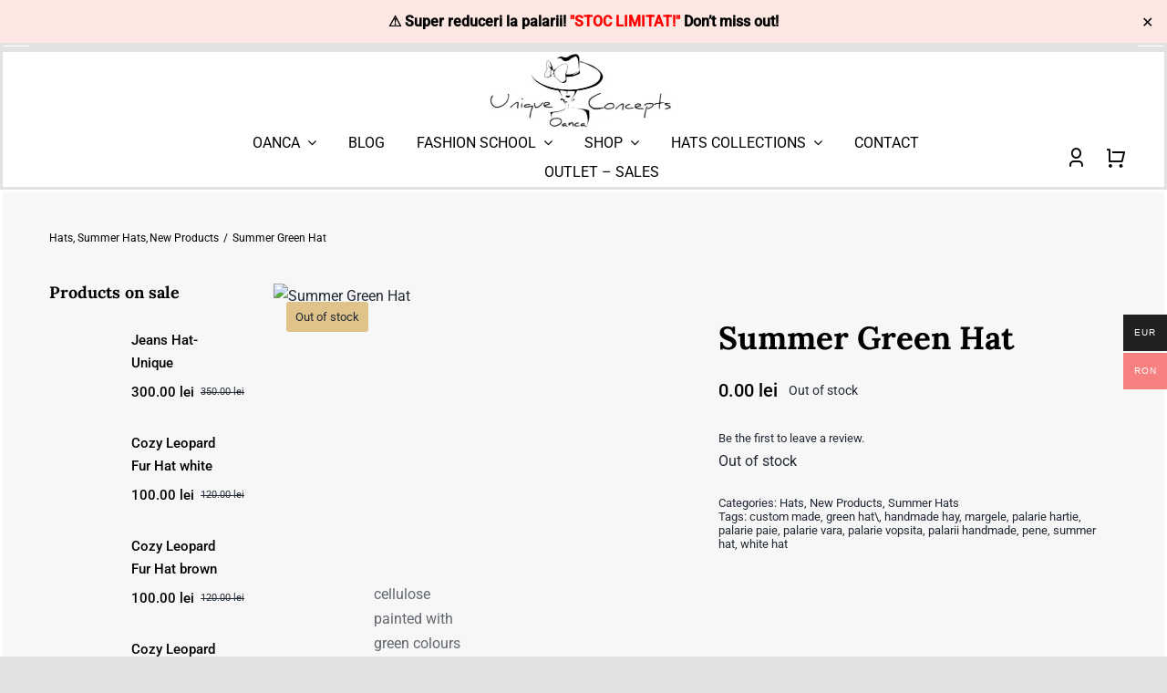

--- FILE ---
content_type: text/html; charset=UTF-8
request_url: https://oanca.ro/produs/summer-green-hat-2/
body_size: 37611
content:
<!DOCTYPE html>
<html class="avada-html-layout-wide avada-html-header-position-top avada-is-100-percent-template" dir="ltr" lang="en-US" prefix="og: https://ogp.me/ns#" prefix="og: http://ogp.me/ns# fb: http://ogp.me/ns/fb#">
<head>
	<meta http-equiv="X-UA-Compatible" content="IE=edge" />
	<meta http-equiv="Content-Type" content="text/html; charset=utf-8"/>
	<meta name="viewport" content="width=device-width, initial-scale=1" />
	<title>Summer Green Hat - Oanca</title>
	<style>img:is([sizes="auto" i], [sizes^="auto," i]) { contain-intrinsic-size: 3000px 1500px }</style>
	
		<!-- All in One SEO 4.9.3 - aioseo.com -->
	<meta name="description" content="Summer hats are created with soft materials,like straw , special premium woven Paper , sinamay or other natural materials that let the skin breathe and make it feel comfortable. All the hats are handmade, created to measure , handpainted and designed according to your own preferences. Palariile de vara sunt create cu materiale usoare ," />
	<meta name="robots" content="max-image-preview:large" />
	<meta name="google-site-verification" content="T3L3K0ZNTsavSM3cDRQN8bb7pG4NjurZsdgOArl5BbU" />
	<link rel="canonical" href="https://oanca.ro/produs/summer-green-hat-2/" />
	<meta name="generator" content="All in One SEO (AIOSEO) 4.9.3" />
		<meta property="og:locale" content="en_US" />
		<meta property="og:site_name" content="Oanca - Unique concepts" />
		<meta property="og:type" content="article" />
		<meta property="og:title" content="Summer Green Hat - Oanca" />
		<meta property="og:description" content="Summer hats are created with soft materials,like straw , special premium woven Paper , sinamay or other natural materials that let the skin breathe and make it feel comfortable. All the hats are handmade, created to measure , handpainted and designed according to your own preferences. Palariile de vara sunt create cu materiale usoare ," />
		<meta property="og:url" content="https://oanca.ro/produs/summer-green-hat-2/" />
		<meta property="article:published_time" content="2023-05-03T20:12:47+00:00" />
		<meta property="article:modified_time" content="2025-04-25T22:21:38+00:00" />
		<meta property="article:publisher" content="https://www.facebook.com/oancadesign" />
		<meta name="twitter:card" content="summary_large_image" />
		<meta name="twitter:title" content="Summer Green Hat - Oanca" />
		<meta name="twitter:description" content="Summer hats are created with soft materials,like straw , special premium woven Paper , sinamay or other natural materials that let the skin breathe and make it feel comfortable. All the hats are handmade, created to measure , handpainted and designed according to your own preferences. Palariile de vara sunt create cu materiale usoare ," />
		<script type="application/ld+json" class="aioseo-schema">
			{"@context":"https:\/\/schema.org","@graph":[{"@type":"BreadcrumbList","@id":"https:\/\/oanca.ro\/produs\/summer-green-hat-2\/#breadcrumblist","itemListElement":[{"@type":"ListItem","@id":"https:\/\/oanca.ro#listItem","position":1,"name":"Prima pagin\u0103","item":"https:\/\/oanca.ro","nextItem":{"@type":"ListItem","@id":"https:\/\/oanca.ro\/shop\/#listItem","name":"Shop"}},{"@type":"ListItem","@id":"https:\/\/oanca.ro\/shop\/#listItem","position":2,"name":"Shop","item":"https:\/\/oanca.ro\/shop\/","nextItem":{"@type":"ListItem","@id":"https:\/\/oanca.ro\/categorie-produs\/hats\/#listItem","name":"Hats"},"previousItem":{"@type":"ListItem","@id":"https:\/\/oanca.ro#listItem","name":"Prima pagin\u0103"}},{"@type":"ListItem","@id":"https:\/\/oanca.ro\/categorie-produs\/hats\/#listItem","position":3,"name":"Hats","item":"https:\/\/oanca.ro\/categorie-produs\/hats\/","nextItem":{"@type":"ListItem","@id":"https:\/\/oanca.ro\/categorie-produs\/hats\/summer-hats\/#listItem","name":"Summer Hats"},"previousItem":{"@type":"ListItem","@id":"https:\/\/oanca.ro\/shop\/#listItem","name":"Shop"}},{"@type":"ListItem","@id":"https:\/\/oanca.ro\/categorie-produs\/hats\/summer-hats\/#listItem","position":4,"name":"Summer Hats","item":"https:\/\/oanca.ro\/categorie-produs\/hats\/summer-hats\/","nextItem":{"@type":"ListItem","@id":"https:\/\/oanca.ro\/produs\/summer-green-hat-2\/#listItem","name":"Summer Green Hat"},"previousItem":{"@type":"ListItem","@id":"https:\/\/oanca.ro\/categorie-produs\/hats\/#listItem","name":"Hats"}},{"@type":"ListItem","@id":"https:\/\/oanca.ro\/produs\/summer-green-hat-2\/#listItem","position":5,"name":"Summer Green Hat","previousItem":{"@type":"ListItem","@id":"https:\/\/oanca.ro\/categorie-produs\/hats\/summer-hats\/#listItem","name":"Summer Hats"}}]},{"@type":"ItemPage","@id":"https:\/\/oanca.ro\/produs\/summer-green-hat-2\/#itempage","url":"https:\/\/oanca.ro\/produs\/summer-green-hat-2\/","name":"Summer Green Hat - Oanca","description":"Summer hats are created with soft materials,like straw , special premium woven Paper , sinamay or other natural materials that let the skin breathe and make it feel comfortable. All the hats are handmade, created to measure , handpainted and designed according to your own preferences. Palariile de vara sunt create cu materiale usoare ,","inLanguage":"en-US","isPartOf":{"@id":"https:\/\/oanca.ro\/#website"},"breadcrumb":{"@id":"https:\/\/oanca.ro\/produs\/summer-green-hat-2\/#breadcrumblist"},"image":{"@type":"ImageObject","url":"https:\/\/oanca.ro\/wp-content\/uploads\/2023\/05\/summer28-scaled.jpg","@id":"https:\/\/oanca.ro\/produs\/summer-green-hat-2\/#mainImage","width":2560,"height":1898},"primaryImageOfPage":{"@id":"https:\/\/oanca.ro\/produs\/summer-green-hat-2\/#mainImage"},"datePublished":"2023-05-03T22:12:47+02:00","dateModified":"2025-04-26T00:21:38+02:00"},{"@type":"Organization","@id":"https:\/\/oanca.ro\/#organization","name":"Oanca Concept","description":"Unique concepts","url":"https:\/\/oanca.ro\/","telephone":"+40720127041","logo":{"@type":"ImageObject","url":"https:\/\/oanca.ro\/wp-content\/uploads\/2023\/04\/Sigla-noua-1.jpg","@id":"https:\/\/oanca.ro\/produs\/summer-green-hat-2\/#organizationLogo","width":2429,"height":2529,"caption":"Logo Oanca"},"image":{"@id":"https:\/\/oanca.ro\/produs\/summer-green-hat-2\/#organizationLogo"},"sameAs":["https:\/\/www.facebook.com\/oancadesign","https:\/\/www.instagram.com\/oanca.ro"]},{"@type":"WebSite","@id":"https:\/\/oanca.ro\/#website","url":"https:\/\/oanca.ro\/","name":"Oanca Concept","description":"Unique concepts","inLanguage":"en-US","publisher":{"@id":"https:\/\/oanca.ro\/#organization"}}]}
		</script>
		<!-- All in One SEO -->

<link rel='dns-prefetch' href='//capi-automation.s3.us-east-2.amazonaws.com' />
<link rel="alternate" type="application/rss+xml" title="Oanca &raquo; Feed" href="https://oanca.ro/feed/" />
<link rel="alternate" type="application/rss+xml" title="Oanca &raquo; Comments Feed" href="https://oanca.ro/comments/feed/" />
					<link rel="shortcut icon" href="https://oanca.ro/wp-content/uploads/2022/12/cropped-305028734_507384171391653_4139820822085444923_n.jpg" type="image/x-icon" />
		
		
		
				<link rel="alternate" type="application/rss+xml" title="Oanca &raquo; Summer Green Hat Comments Feed" href="https://oanca.ro/produs/summer-green-hat-2/feed/" />

<link rel='stylesheet' id='sbi_styles-css' href='https://oanca.ro/wp-content/plugins/instagram-feed/css/sbi-styles.css?ver=6.8.0' type='text/css' media='all' />
<link rel='stylesheet' id='aioseo/css/src/vue/standalone/blocks/table-of-contents/global.scss-css' href='https://oanca.ro/wp-content/plugins/all-in-one-seo-pack/dist/Lite/assets/css/table-of-contents/global.e90f6d47.css?ver=4.9.3' type='text/css' media='all' />
<link rel='stylesheet' id='simple-banner-style-css' href='https://oanca.ro/wp-content/plugins/simple-banner/simple-banner.css?ver=3.0.7' type='text/css' media='all' />
<link rel='stylesheet' id='tutor-icon-css' href='https://oanca.ro/wp-content/plugins/tutor/assets/css/tutor-icon.min.css?ver=3.4.2' type='text/css' media='all' />
<link rel='stylesheet' id='tutor-css' href='https://oanca.ro/wp-content/plugins/tutor/assets/css/tutor.min.css?ver=3.4.2' type='text/css' media='all' />
<link rel='stylesheet' id='tutor-frontend-css' href='https://oanca.ro/wp-content/plugins/tutor/assets/css/tutor-front.min.css?ver=3.4.2' type='text/css' media='all' />
<style id='tutor-frontend-inline-css' type='text/css'>
.mce-notification.mce-notification-error{display: none !important;}
:root{--tutor-color-primary:#3e64de;--tutor-color-primary-rgb:62, 100, 222;--tutor-color-primary-hover:#395bca;--tutor-color-primary-hover-rgb:57, 91, 202;--tutor-body-color:#212327;--tutor-body-color-rgb:33, 35, 39;--tutor-border-color:#cdcfd5;--tutor-border-color-rgb:205, 207, 213;--tutor-color-gray:#e3e5eb;--tutor-color-gray-rgb:227, 229, 235;}
</style>
<link rel='stylesheet' id='photoswipe-css' href='https://oanca.ro/wp-content/plugins/woocommerce/assets/css/photoswipe/photoswipe.min.css?ver=10.4.3' type='text/css' media='all' />
<link rel='stylesheet' id='photoswipe-default-skin-css' href='https://oanca.ro/wp-content/plugins/woocommerce/assets/css/photoswipe/default-skin/default-skin.min.css?ver=10.4.3' type='text/css' media='all' />
<style id='woocommerce-inline-inline-css' type='text/css'>
.woocommerce form .form-row .required { visibility: visible; }
</style>
<link rel='stylesheet' id='cmplz-general-css' href='https://oanca.ro/wp-content/plugins/complianz-gdpr/assets/css/cookieblocker.css?ver=1765986236' type='text/css' media='all' />
<link rel='stylesheet' id='product-size-charts-css' href='https://oanca.ro/wp-content/plugins/woo-advanced-product-size-chart/public/css/size-chart-for-woocommerce-public.css?ver=2.4.7' type='text/css' media='all' />
<style id='product-size-charts-inline-css' type='text/css'>
table#size-chart tr th {background: #000;color: #fff;}#size-chart tr:nth-child(2n+1) {background: #ebe9eb;}.button-wrapper #chart-button, .button-wrapper .md-size-chart-btn {color: #007acc}
</style>
<link rel='stylesheet' id='woo-multi-currency-css' href='https://oanca.ro/wp-content/plugins/woo-multi-currency/css/woo-multi-currency.css?ver=2.2.8' type='text/css' media='all' />
<style id='woo-multi-currency-inline-css' type='text/css'>
.woo-multi-currency .wmc-list-currencies .wmc-currency.wmc-active,.woo-multi-currency .wmc-list-currencies .wmc-currency:hover {background: #f78080 !important;}
		.woo-multi-currency .wmc-list-currencies .wmc-currency,.woo-multi-currency .wmc-title, .woo-multi-currency.wmc-price-switcher a {background: #212121 !important;}
		.woo-multi-currency .wmc-title, .woo-multi-currency .wmc-list-currencies .wmc-currency span,.woo-multi-currency .wmc-list-currencies .wmc-currency a,.woo-multi-currency.wmc-price-switcher a {color: #ffffff !important;}.woo-multi-currency.wmc-shortcode .wmc-currency{background-color:#ffffff;color:#212121}.woo-multi-currency.wmc-shortcode .wmc-currency.wmc-active,.woo-multi-currency.wmc-shortcode .wmc-current-currency{background-color:#ffffff;color:#212121}.woo-multi-currency.wmc-shortcode.vertical-currency-symbols-circle:not(.wmc-currency-trigger-click) .wmc-currency-wrapper:hover .wmc-sub-currency,.woo-multi-currency.wmc-shortcode.vertical-currency-symbols-circle.wmc-currency-trigger-click .wmc-sub-currency{animation: height_slide 100ms;}@keyframes height_slide {0% {height: 0;} 100% {height: 100%;} }
</style>
<link rel='stylesheet' id='wmc-flags-css' href='https://oanca.ro/wp-content/plugins/woo-multi-currency/css/flags-64.min.css?ver=2.2.8' type='text/css' media='all' />
<link rel='stylesheet' id='fusion-dynamic-css-css' href='https://oanca.ro/wp-content/uploads/fusion-styles/04cbe2053e7b20ee98f51758a3a9a702.min.css?ver=3.12' type='text/css' media='all' />
<script type="text/template" id="tmpl-variation-template">
	<div class="woocommerce-variation-description">{{{ data.variation.variation_description }}}</div>
	<div class="woocommerce-variation-price">{{{ data.variation.price_html }}}</div>
	<div class="woocommerce-variation-availability">{{{ data.variation.availability_html }}}</div>
</script>
<script type="text/template" id="tmpl-unavailable-variation-template">
	<p role="alert">Sorry, this product is unavailable. Please choose a different combination.</p>
</script>
<script type="text/javascript" src="https://oanca.ro/wp-content/plugins/google-analytics-for-wordpress/assets/js/frontend-gtag.js?ver=1769098897" id="monsterinsights-frontend-script-js" async="async" data-wp-strategy="async"></script>
<script data-cfasync="false" data-wpfc-render="false" type="text/javascript" id='monsterinsights-frontend-script-js-extra'>/* <![CDATA[ */
var monsterinsights_frontend = {"js_events_tracking":"true","download_extensions":"doc,pdf,ppt,zip,xls,docx,pptx,xlsx","inbound_paths":"[{\"path\":\"\\\/go\\\/\",\"label\":\"affiliate\"},{\"path\":\"\\\/recommend\\\/\",\"label\":\"affiliate\"}]","home_url":"https:\/\/oanca.ro","hash_tracking":"false","v4_id":"G-SP5CPJ0D7M"};/* ]]> */
</script>
<script type="text/javascript" src="https://oanca.ro/wp-includes/js/jquery/jquery.js?ver=3.7.1" id="jquery-core-js"></script>
<script type="text/javascript" id="simple-banner-script-js-before">
/* <![CDATA[ */
const simpleBannerScriptParams = {"pro_version_enabled":"","debug_mode":"","id":4534,"version":"3.0.7","banner_params":[{"hide_simple_banner":"no","simple_banner_prepend_element":"body","simple_banner_position":"sticky","header_margin":"","header_padding":"","wp_body_open_enabled":"","wp_body_open":true,"simple_banner_z_index":"","simple_banner_text":"\u26a0\ufe0f Super reduceri la palarii! <span style=\"color:red;font-weight:bold\">\"STOC LIMITAT!\"<\/span>  Don\u2019t miss out!","disabled_on_current_page":false,"disabled_pages_array":[],"is_current_page_a_post":false,"disabled_on_posts":"","simple_banner_disabled_page_paths":"","simple_banner_font_size":"","simple_banner_color":"#fce7e3","simple_banner_text_color":"#000000","simple_banner_link_color":"","simple_banner_close_color":"","simple_banner_custom_css":"","simple_banner_scrolling_custom_css":"","simple_banner_text_custom_css":"","simple_banner_button_css":"","site_custom_css":"","keep_site_custom_css":"","site_custom_js":"","keep_site_custom_js":"","close_button_enabled":"on","close_button_expiration":"","close_button_cookie_set":false,"current_date":{"date":"2026-01-22 16:21:37.851703","timezone_type":3,"timezone":"UTC"},"start_date":{"date":"2026-01-22 16:21:37.851707","timezone_type":3,"timezone":"UTC"},"end_date":{"date":"2026-01-22 16:21:37.851708","timezone_type":3,"timezone":"UTC"},"simple_banner_start_after_date":"","simple_banner_remove_after_date":"","simple_banner_insert_inside_element":""}]}
/* ]]> */
</script>
<script type="text/javascript" src="https://oanca.ro/wp-content/plugins/simple-banner/simple-banner.js?ver=3.0.7" id="simple-banner-script-js"></script>
<script type="text/javascript" src="https://oanca.ro/wp-includes/js/dist/development/react-refresh-runtime.js?ver=8f1acdfb845f670b0ef2" id="wp-react-refresh-runtime-js"></script>
<script type="text/javascript" src="https://oanca.ro/wp-includes/js/dist/development/react-refresh-entry.js?ver=461b2e321e6e009f2209" id="wp-react-refresh-entry-js"></script>
<script type="text/javascript" src="https://oanca.ro/wp-content/plugins/woocommerce/assets/js/jquery-blockui/jquery.blockUI.js?ver=2.7.0-wc.10.4.3" id="wc-jquery-blockui-js" defer="defer" data-wp-strategy="defer"></script>
<script type="text/javascript" id="wc-add-to-cart-js-extra">
/* <![CDATA[ */
var wc_add_to_cart_params = {"ajax_url":"\/wp-admin\/admin-ajax.php","wc_ajax_url":"\/?wc-ajax=%%endpoint%%","i18n_view_cart":"View cart","cart_url":"https:\/\/oanca.ro\/cart\/","is_cart":"","cart_redirect_after_add":"no"};
/* ]]> */
</script>
<script type="text/javascript" src="https://oanca.ro/wp-content/plugins/woocommerce/assets/js/frontend/add-to-cart.js?ver=10.4.3" id="wc-add-to-cart-js" defer="defer" data-wp-strategy="defer"></script>
<script type="text/javascript" src="https://oanca.ro/wp-content/plugins/woocommerce/assets/js/zoom/jquery.zoom.js?ver=1.7.21-wc.10.4.3" id="wc-zoom-js" defer="defer" data-wp-strategy="defer"></script>
<script type="text/javascript" src="https://oanca.ro/wp-content/plugins/woocommerce/assets/js/flexslider/jquery.flexslider.js?ver=2.7.2-wc.10.4.3" id="wc-flexslider-js" defer="defer" data-wp-strategy="defer"></script>
<script type="text/javascript" src="https://oanca.ro/wp-content/plugins/woocommerce/assets/js/photoswipe/photoswipe.js?ver=4.1.1-wc.10.4.3" id="wc-photoswipe-js" defer="defer" data-wp-strategy="defer"></script>
<script type="text/javascript" src="https://oanca.ro/wp-content/plugins/woocommerce/assets/js/photoswipe/photoswipe-ui-default.js?ver=4.1.1-wc.10.4.3" id="wc-photoswipe-ui-default-js" defer="defer" data-wp-strategy="defer"></script>
<script type="text/javascript" id="wc-single-product-js-extra">
/* <![CDATA[ */
var wc_single_product_params = {"i18n_required_rating_text":"Please select a rating","i18n_rating_options":["1 of 5 stars","2 of 5 stars","3 of 5 stars","4 of 5 stars","5 of 5 stars"],"i18n_product_gallery_trigger_text":"View full-screen image gallery","review_rating_required":"yes","flexslider":{"rtl":false,"animation":"slide","smoothHeight":true,"directionNav":true,"controlNav":"thumbnails","slideshow":false,"animationSpeed":500,"animationLoop":true,"allowOneSlide":false,"prevText":"<i class=\"awb-icon-angle-left\"><\/i>","nextText":"<i class=\"awb-icon-angle-right\"><\/i>"},"zoom_enabled":"1","zoom_options":[],"photoswipe_enabled":"1","photoswipe_options":{"shareEl":false,"closeOnScroll":false,"history":false,"hideAnimationDuration":0,"showAnimationDuration":0},"flexslider_enabled":"1"};
/* ]]> */
</script>
<script type="text/javascript" src="https://oanca.ro/wp-content/plugins/woocommerce/assets/js/frontend/single-product.js?ver=10.4.3" id="wc-single-product-js" defer="defer" data-wp-strategy="defer"></script>
<script type="text/javascript" src="https://oanca.ro/wp-content/plugins/woocommerce/assets/js/js-cookie/js.cookie.js?ver=2.1.4-wc.10.4.3" id="wc-js-cookie-js" defer="defer" data-wp-strategy="defer"></script>
<script type="text/javascript" id="woocommerce-js-extra">
/* <![CDATA[ */
var woocommerce_params = {"ajax_url":"\/wp-admin\/admin-ajax.php","wc_ajax_url":"\/?wc-ajax=%%endpoint%%","i18n_password_show":"Show password","i18n_password_hide":"Hide password"};
/* ]]> */
</script>
<script type="text/javascript" src="https://oanca.ro/wp-content/plugins/woocommerce/assets/js/frontend/woocommerce.js?ver=10.4.3" id="woocommerce-js" defer="defer" data-wp-strategy="defer"></script>
<script type="text/javascript" id="woo-multi-currency-js-extra">
/* <![CDATA[ */
var wooMultiCurrencyParams = {"enableCacheCompatible":"0","ajaxUrl":"https:\/\/oanca.ro\/wp-admin\/admin-ajax.php","extra_params":[],"current_currency":"RON","woo_subscription":""};
/* ]]> */
</script>
<script type="text/javascript" src="https://oanca.ro/wp-content/plugins/woo-multi-currency/js/woo-multi-currency.js?ver=2.2.8" id="woo-multi-currency-js"></script>
<script type="text/javascript" id="WCPAY_ASSETS-js-extra">
/* <![CDATA[ */
var wcpayAssets = {"url":"https:\/\/oanca.ro\/wp-content\/plugins\/woocommerce-payments\/dist\/"};
/* ]]> */
</script>
<script type="text/javascript" src="https://oanca.ro/wp-includes/js/underscore.min.js?ver=1.13.7" id="underscore-js"></script>
<script type="text/javascript" id="wp-util-js-extra">
/* <![CDATA[ */
var _wpUtilSettings = {"ajax":{"url":"\/wp-admin\/admin-ajax.php"}};
/* ]]> */
</script>
<script type="text/javascript" src="https://oanca.ro/wp-includes/js/wp-util.js?ver=6.8.3" id="wp-util-js"></script>
<script type="text/javascript" id="wc-add-to-cart-variation-js-extra">
/* <![CDATA[ */
var wc_add_to_cart_variation_params = {"wc_ajax_url":"\/?wc-ajax=%%endpoint%%","i18n_no_matching_variations_text":"Sorry, no products matched your selection. Please choose a different combination.","i18n_make_a_selection_text":"Please select some product options before adding this product to your cart.","i18n_unavailable_text":"Sorry, this product is unavailable. Please choose a different combination.","i18n_reset_alert_text":"Your selection has been reset. Please select some product options before adding this product to your cart."};
/* ]]> */
</script>
<script type="text/javascript" src="https://oanca.ro/wp-content/plugins/woocommerce/assets/js/frontend/add-to-cart-variation.js?ver=10.4.3" id="wc-add-to-cart-variation-js" defer="defer" data-wp-strategy="defer"></script>
<link rel="https://api.w.org/" href="https://oanca.ro/wp-json/" /><link rel="alternate" title="JSON" type="application/json" href="https://oanca.ro/wp-json/wp/v2/product/4534" /><link rel="EditURI" type="application/rsd+xml" title="RSD" href="https://oanca.ro/xmlrpc.php?rsd" />
<meta name="generator" content="WordPress 6.8.3" />
<meta name="generator" content="TutorLMS 3.4.2" />
<meta name="generator" content="WooCommerce 10.4.3" />
<link rel='shortlink' href='https://oanca.ro/?p=4534' />
<link rel="alternate" title="oEmbed (JSON)" type="application/json+oembed" href="https://oanca.ro/wp-json/oembed/1.0/embed?url=https%3A%2F%2Foanca.ro%2Fprodus%2Fsummer-green-hat-2%2F" />
<link rel="alternate" title="oEmbed (XML)" type="text/xml+oembed" href="https://oanca.ro/wp-json/oembed/1.0/embed?url=https%3A%2F%2Foanca.ro%2Fprodus%2Fsummer-green-hat-2%2F&#038;format=xml" />
<style id="simple-banner-position" type="text/css">.simple-banner{position:sticky;}</style><style id="simple-banner-background-color" type="text/css">.simple-banner{background:#fce7e3;}</style><style id="simple-banner-text-color" type="text/css">.simple-banner .simple-banner-text{color:#000000;}</style><style id="simple-banner-link-color" type="text/css">.simple-banner .simple-banner-text a{color:#f16521;}</style><style id="simple-banner-z-index" type="text/css">.simple-banner{z-index: 99999;}</style><style id="simple-banner-site-custom-css-dummy" type="text/css"></style><script id="simple-banner-site-custom-js-dummy" type="text/javascript"></script>			<style>.cmplz-hidden {
					display: none !important;
				}</style><style type="text/css" id="css-fb-visibility">@media screen and (max-width: 640px){.fusion-no-small-visibility{display:none !important;}body .sm-text-align-center{text-align:center !important;}body .sm-text-align-left{text-align:left !important;}body .sm-text-align-right{text-align:right !important;}body .sm-flex-align-center{justify-content:center !important;}body .sm-flex-align-flex-start{justify-content:flex-start !important;}body .sm-flex-align-flex-end{justify-content:flex-end !important;}body .sm-mx-auto{margin-left:auto !important;margin-right:auto !important;}body .sm-ml-auto{margin-left:auto !important;}body .sm-mr-auto{margin-right:auto !important;}body .fusion-absolute-position-small{position:absolute;top:auto;width:100%;}.awb-sticky.awb-sticky-small{ position: sticky; top: var(--awb-sticky-offset,0); }}@media screen and (min-width: 641px) and (max-width: 1024px){.fusion-no-medium-visibility{display:none !important;}body .md-text-align-center{text-align:center !important;}body .md-text-align-left{text-align:left !important;}body .md-text-align-right{text-align:right !important;}body .md-flex-align-center{justify-content:center !important;}body .md-flex-align-flex-start{justify-content:flex-start !important;}body .md-flex-align-flex-end{justify-content:flex-end !important;}body .md-mx-auto{margin-left:auto !important;margin-right:auto !important;}body .md-ml-auto{margin-left:auto !important;}body .md-mr-auto{margin-right:auto !important;}body .fusion-absolute-position-medium{position:absolute;top:auto;width:100%;}.awb-sticky.awb-sticky-medium{ position: sticky; top: var(--awb-sticky-offset,0); }}@media screen and (min-width: 1025px){.fusion-no-large-visibility{display:none !important;}body .lg-text-align-center{text-align:center !important;}body .lg-text-align-left{text-align:left !important;}body .lg-text-align-right{text-align:right !important;}body .lg-flex-align-center{justify-content:center !important;}body .lg-flex-align-flex-start{justify-content:flex-start !important;}body .lg-flex-align-flex-end{justify-content:flex-end !important;}body .lg-mx-auto{margin-left:auto !important;margin-right:auto !important;}body .lg-ml-auto{margin-left:auto !important;}body .lg-mr-auto{margin-right:auto !important;}body .fusion-absolute-position-large{position:absolute;top:auto;width:100%;}.awb-sticky.awb-sticky-large{ position: sticky; top: var(--awb-sticky-offset,0); }}</style>	<noscript><style>.woocommerce-product-gallery{ opacity: 1 !important; }</style></noscript>
	<meta name="generator" content="Elementor 3.28.4; features: e_font_icon_svg, additional_custom_breakpoints, e_local_google_fonts, e_element_cache; settings: css_print_method-external, google_font-enabled, font_display-swap">
			<script data-service="facebook" data-category="marketing"  type="text/plain">
				!function(f,b,e,v,n,t,s){if(f.fbq)return;n=f.fbq=function(){n.callMethod?
					n.callMethod.apply(n,arguments):n.queue.push(arguments)};if(!f._fbq)f._fbq=n;
					n.push=n;n.loaded=!0;n.version='2.0';n.queue=[];t=b.createElement(e);t.async=!0;
					t.src=v;s=b.getElementsByTagName(e)[0];s.parentNode.insertBefore(t,s)}(window,
					document,'script','https://connect.facebook.net/en_US/fbevents.js');
			</script>
			<!-- WooCommerce Facebook Integration Begin -->
			<script data-service="facebook" data-category="marketing"  type="text/plain">

				fbq('init', '2092991017707491', {}, {
    "agent": "woocommerce_0-10.4.3-3.5.15"
});

				document.addEventListener( 'DOMContentLoaded', function() {
					// Insert placeholder for events injected when a product is added to the cart through AJAX.
					document.body.insertAdjacentHTML( 'beforeend', '<div class=\"wc-facebook-pixel-event-placeholder\"></div>' );
				}, false );

			</script>
			<!-- WooCommerce Facebook Integration End -->
						<style>
				.e-con.e-parent:nth-of-type(n+4):not(.e-lazyloaded):not(.e-no-lazyload),
				.e-con.e-parent:nth-of-type(n+4):not(.e-lazyloaded):not(.e-no-lazyload) * {
					background-image: none !important;
				}
				@media screen and (max-height: 1024px) {
					.e-con.e-parent:nth-of-type(n+3):not(.e-lazyloaded):not(.e-no-lazyload),
					.e-con.e-parent:nth-of-type(n+3):not(.e-lazyloaded):not(.e-no-lazyload) * {
						background-image: none !important;
					}
				}
				@media screen and (max-height: 640px) {
					.e-con.e-parent:nth-of-type(n+2):not(.e-lazyloaded):not(.e-no-lazyload),
					.e-con.e-parent:nth-of-type(n+2):not(.e-lazyloaded):not(.e-no-lazyload) * {
						background-image: none !important;
					}
				}
			</style>
					<script type="text/javascript">
			var doc = document.documentElement;
			doc.setAttribute( 'data-useragent', navigator.userAgent );
		</script>
		
	</head>

<body data-cmplz=1 class="wp-singular product-template-default single single-product postid-4534 wp-custom-logo wp-theme-Avada theme-Avada tutor-lms woocommerce woocommerce-page woocommerce-no-js woocommerce-multi-currency-RON fusion-image-hovers fusion-pagination-sizing fusion-button_type-flat fusion-button_span-no fusion-button_gradient-linear avada-image-rollover-circle-yes avada-image-rollover-yes avada-image-rollover-direction-fade fusion-body ltr fusion-sticky-header no-tablet-sticky-header no-mobile-sticky-header no-mobile-slidingbar no-mobile-totop fusion-disable-outline fusion-sub-menu-fade mobile-logo-pos-left layout-wide-mode avada-has-boxed-modal-shadow- layout-scroll-offset-full avada-has-zero-margin-offset-top fusion-top-header menu-text-align-center fusion-woo-product-design-classic fusion-woo-shop-page-columns-4 fusion-woo-related-columns-4 fusion-woo-archive-page-columns-3 avada-has-woo-gallery-disabled woo-outofstock-badge-rectangle mobile-menu-design-classic fusion-show-pagination-text fusion-header-layout-v3 avada-responsive avada-footer-fx-none avada-menu-highlight-style-bar fusion-search-form-clean fusion-main-menu-search-overlay fusion-avatar-circle avada-dropdown-styles avada-blog-layout-large avada-blog-archive-layout-large avada-header-shadow-no avada-menu-icon-position-left avada-has-megamenu-shadow avada-has-mobile-menu-search avada-has-main-nav-search-icon avada-has-breadcrumb-mobile-hidden avada-has-titlebar-hide avada-header-border-color-full-transparent avada-has-transparent-timeline_color avada-has-pagination-width_height avada-flyout-menu-direction-fade avada-ec-views-v1 elementor-default elementor-kit-6254" data-awb-post-id="4534">
		<a class="skip-link screen-reader-text" href="#content">Skip to content</a>

	<div id="boxed-wrapper">
		
		<div id="wrapper" class="fusion-wrapper">
			<div id="home" style="position:relative;top:-1px;"></div>
												<div class="fusion-tb-header"><div class="fusion-fullwidth fullwidth-box fusion-builder-row-1 fusion-flex-container has-pattern-background has-mask-background hundred-percent-fullwidth non-hundred-percent-height-scrolling fusion-animated" style="--link_color: hsla(var(--awb-color8-h),var(--awb-color8-s),var(--awb-color8-l),calc( var(--awb-color8-a) - 37% ));--awb-border-radius-top-left:0px;--awb-border-radius-top-right:0px;--awb-border-radius-bottom-right:0px;--awb-border-radius-bottom-left:0px;--awb-padding-top:0px;--awb-flex-wrap:wrap;" data-animationType="fadeIn" data-animationDuration="0.8" data-animationOffset="top-into-view" ><div class="fusion-builder-row fusion-row fusion-flex-align-items-center fusion-flex-justify-content-space-between fusion-flex-content-wrap" style="width:calc( 100% + 0px ) !important;max-width:calc( 100% + 0px ) !important;margin-left: calc(-0px / 2 );margin-right: calc(-0px / 2 );"><div class="fusion-layout-column fusion_builder_column fusion-builder-column-0 fusion_builder_column_1_1 1_1 fusion-flex-column" style="--awb-bg-size:cover;--awb-width-large:100%;--awb-margin-top-large:0px;--awb-spacing-right-large:0px;--awb-margin-bottom-large:0px;--awb-spacing-left-large:0px;--awb-width-medium:100%;--awb-order-medium:0;--awb-spacing-right-medium:0px;--awb-spacing-left-medium:0px;--awb-width-small:100%;--awb-order-small:2;--awb-spacing-right-small:0px;--awb-spacing-left-small:0px;"><div class="fusion-column-wrapper fusion-column-has-shadow fusion-flex-justify-content-flex-start fusion-content-layout-column"><div class="fusion-separator fusion-full-width-sep" style="align-self: center;margin-left: auto;margin-right: auto;width:100%;"><div class="fusion-separator-border sep-single sep-solid" style="--awb-height:20px;--awb-amount:20px;border-color:var(--awb-color3);border-top-width:1px;"></div></div></div></div></div></div><div class="fusion-fullwidth fullwidth-box fusion-builder-row-2 fusion-flex-container hundred-percent-fullwidth non-hundred-percent-height-scrolling fusion-animated fusion-sticky-container fusion-custom-z-index" style="--awb-border-radius-top-left:0px;--awb-border-radius-top-right:0px;--awb-border-radius-bottom-right:0px;--awb-border-radius-bottom-left:0px;--awb-z-index:100;--awb-padding-top:0px;--awb-padding-right:7px;--awb-padding-bottom:0px;--awb-padding-left:0px;--awb-padding-top-small:0px;--awb-padding-right-small:4px;--awb-padding-bottom-small:0px;--awb-margin-top:0px;--awb-margin-bottom:0px;--awb-background-color:var(--awb-color1);--awb-flex-wrap:wrap;" data-animationType="fadeIn" data-animationDuration="0.8" data-animationOffset="top-into-view" data-transition-offset="250" data-scroll-offset="0" data-sticky-medium-visibility="1" data-sticky-large-visibility="1" ><div class="fusion-builder-row fusion-row fusion-flex-align-items-center fusion-flex-justify-content-flex-end fusion-flex-content-wrap" style="width:104% !important;max-width:104% !important;margin-left: calc(-4% / 2 );margin-right: calc(-4% / 2 );"><div class="fusion-layout-column fusion_builder_column fusion-builder-column-1 fusion_builder_column_1_1 1_1 fusion-flex-column" style="--awb-padding-left-medium:0px;--awb-padding-top-small:0px;--awb-padding-right-small:0px;--awb-padding-bottom-small:5px;--awb-bg-size:cover;--awb-width-large:100%;--awb-margin-top-large:0px;--awb-spacing-right-large:0%;--awb-margin-bottom-large:0px;--awb-spacing-left-large:0%;--awb-width-medium:33.333333333333%;--awb-order-medium:1;--awb-spacing-right-medium:0%;--awb-spacing-left-medium:0%;--awb-width-small:34.3%;--awb-order-small:2;--awb-margin-top-small:5px;--awb-spacing-right-small:0%;--awb-margin-bottom-small:1px;--awb-spacing-left-small:0%;"><div class="fusion-column-wrapper fusion-column-has-shadow fusion-flex-justify-content-center fusion-content-layout-column"><div class="fusion-image-element " style="text-align:center;--awb-max-width:200px;--awb-caption-title-font-family:var(--h2_typography-font-family);--awb-caption-title-font-weight:var(--h2_typography-font-weight);--awb-caption-title-font-style:var(--h2_typography-font-style);--awb-caption-title-size:var(--h2_typography-font-size);--awb-caption-title-transform:var(--h2_typography-text-transform);--awb-caption-title-line-height:var(--h2_typography-line-height);--awb-caption-title-letter-spacing:var(--h2_typography-letter-spacing);"><span class=" fusion-imageframe imageframe-none imageframe-1 hover-type-none"><a class="fusion-no-lightbox" href="https://oanca.ro/" target="_self" aria-label="Logo Oanca"><img decoding="async" width="300" height="125" alt="Logo Oanca" src="https://oanca.ro/wp-content/uploads/2023/04/Logo-Oanca-300x125.jpg" class="img-responsive wp-image-4368 disable-lazyload" srcset="https://oanca.ro/wp-content/uploads/2023/04/Logo-Oanca-200x83.jpg 200w, https://oanca.ro/wp-content/uploads/2023/04/Logo-Oanca-400x167.jpg 400w, https://oanca.ro/wp-content/uploads/2023/04/Logo-Oanca.jpg 600w" sizes="(max-width: 640px) 100vw, 300px" /></a></span></div></div></div><div class="fusion-layout-column fusion_builder_column fusion-builder-column-2 fusion-flex-column fusion-flex-align-self-center" style="--awb-padding-top-medium:31px;--awb-padding-left-medium:23px;--awb-padding-top-small:5px;--awb-padding-bottom-small:9px;--awb-padding-left-small:19px;--awb-bg-size:cover;--awb-width-large:64.36%;--awb-margin-top-large:0px;--awb-spacing-right-large:0%;--awb-margin-bottom-large:0px;--awb-spacing-left-large:0%;--awb-width-medium:30.42%;--awb-order-medium:0;--awb-spacing-right-medium:0%;--awb-spacing-left-medium:0%;--awb-width-small:33.33%;--awb-order-small:0;--awb-margin-top-small:0px;--awb-spacing-right-small:0%;--awb-margin-bottom-small:0px;--awb-spacing-left-small:0%;"><div class="fusion-column-wrapper fusion-column-has-shadow fusion-flex-justify-content-center fusion-content-layout-block"><nav class="awb-menu awb-menu_row awb-menu_em-hover mobile-mode-collapse-to-button awb-menu_icons-left awb-menu_dc-yes mobile-trigger-fullwidth-on awb-menu_mobile-accordion awb-menu_indent-center awb-menu_mt-fullwidth mobile-size-full-absolute loading mega-menu-loading awb-menu_desktop awb-menu_dropdown awb-menu_expand-right awb-menu_transition-opacity fusion-no-small-visibility fusion-no-medium-visibility" style="--awb-margin-top:0px;--awb-transition-time:500;--awb-text-transform:uppercase;--awb-gap:35px;--awb-align-items:center;--awb-justify-content:center;--awb-border-bottom:1px;--awb-color:var(--awb-color8);--awb-active-color:var(--awb-color8);--awb-active-border-bottom:1px;--awb-active-border-color:hsla(var(--awb-color8-h),var(--awb-color8-s),var(--awb-color8-l),calc( var(--awb-color8-a) - 75% ));--awb-submenu-bg:var(--awb-color1);--awb-submenu-sep-color:rgba(0,0,0,0);--awb-submenu-active-bg:var(--awb-color1);--awb-submenu-active-color:var(--awb-color7);--awb-submenu-space:25px;--awb-submenu-font-size:15px;--awb-submenu-text-transform:uppercase;--awb-icons-hover-color:var(--awb-color8);--awb-main-justify-content:flex-start;--awb-mobile-bg:var(--awb-color1);--awb-mobile-color:var(--awb-color7);--awb-mobile-nav-items-height:70;--awb-mobile-active-bg:var(--awb-color3);--awb-mobile-active-color:var(--awb-color7);--awb-mobile-trigger-font-size:40px;--awb-trigger-padding-top:0px;--awb-trigger-padding-right:0px;--awb-trigger-padding-bottom:0px;--awb-trigger-padding-left:20px;--awb-mobile-trigger-color:#060707;--awb-mobile-trigger-background-color:var(--awb-color1);--awb-mobile-nav-trigger-bottom-margin:20px;--awb-mobile-sep-color:var(--awb-color1);--awb-mobile-justify:center;--awb-mobile-caret-left:auto;--awb-mobile-caret-right:0;--awb-box-shadow:0px 3px 10px 0px hsla(var(--awb-color3-h),var(--awb-color3-s),calc( var(--awb-color3-l) - 89% ),calc( var(--awb-color3-a) - 97% ));;--awb-fusion-font-family-typography:-apple-system, BlinkMacSystemFont, &#039;Segoe UI&#039;, Roboto, Oxygen-Sans, Ubuntu, Cantarell, &#039;Helvetica Neue&#039; ,sans-serif;--awb-fusion-font-style-typography:normal;--awb-fusion-font-weight-typography:400;--awb-fusion-font-family-submenu-typography:-apple-system, BlinkMacSystemFont, &#039;Segoe UI&#039;, Roboto, Oxygen-Sans, Ubuntu, Cantarell, &#039;Helvetica Neue&#039; ,sans-serif;--awb-fusion-font-style-submenu-typography:normal;--awb-fusion-font-weight-submenu-typography:400;--awb-fusion-font-family-mobile-typography:inherit;--awb-fusion-font-style-mobile-typography:normal;--awb-fusion-font-weight-mobile-typography:400;" aria-label="Retail Main Menu" data-breakpoint="1024" data-count="0" data-transition-type="center" data-transition-time="500" data-expand="right"><button type="button" class="awb-menu__m-toggle awb-menu__m-toggle_no-text" aria-expanded="false" aria-controls="menu-retail-main-menu"><span class="awb-menu__m-toggle-inner"><span class="collapsed-nav-text"><span class="screen-reader-text">Toggle Navigation</span></span><span class="awb-menu__m-collapse-icon awb-menu__m-collapse-icon_no-text"><span class="awb-menu__m-collapse-icon-open awb-menu__m-collapse-icon-open_no-text retail-menu"></span><span class="awb-menu__m-collapse-icon-close awb-menu__m-collapse-icon-close_no-text retail-close"></span></span></span></button><ul id="menu-retail-main-menu" class="fusion-menu awb-menu__main-ul awb-menu__main-ul_row"><li  id="menu-item-7329"  class="menu-item menu-item-type-post_type menu-item-object-page menu-item-home menu-item-has-children menu-item-7329 awb-menu__li awb-menu__main-li awb-menu__main-li_regular"  data-item-id="7329"><span class="awb-menu__main-background-default awb-menu__main-background-default_center"></span><span class="awb-menu__main-background-active awb-menu__main-background-active_center"></span><a  href="https://oanca.ro/" class="awb-menu__main-a awb-menu__main-a_regular" onClick="return true"><span class="menu-text">Oanca</span><span class="awb-menu__open-nav-submenu-hover"></span></a><button type="button" aria-label="Open submenu of Oanca" aria-expanded="false" class="awb-menu__open-nav-submenu_mobile awb-menu__open-nav-submenu_main"></button><ul class="awb-menu__sub-ul awb-menu__sub-ul_main"><li  id="menu-item-551"  class="menu-item menu-item-type-post_type menu-item-object-page menu-item-551 awb-menu__li awb-menu__sub-li" ><a  href="https://oanca.ro/about/" class="awb-menu__sub-a" onClick="return true"><span>About Oanca</span></a></li></ul></li><li  id="menu-item-6047"  class="menu-item menu-item-type-post_type menu-item-object-page menu-item-6047 awb-menu__li awb-menu__main-li awb-menu__main-li_regular"  data-item-id="6047"><span class="awb-menu__main-background-default awb-menu__main-background-default_center"></span><span class="awb-menu__main-background-active awb-menu__main-background-active_center"></span><a  href="https://oanca.ro/blog-4/" class="awb-menu__main-a awb-menu__main-a_regular" onClick="return true"><span class="menu-text">Blog</span></a></li><li  id="menu-item-6249"  class="menu-item menu-item-type-post_type menu-item-object-courses menu-item-has-children menu-item-6249 awb-menu__li awb-menu__main-li awb-menu__main-li_regular"  data-item-id="6249"><span class="awb-menu__main-background-default awb-menu__main-background-default_center"></span><span class="awb-menu__main-background-active awb-menu__main-background-active_center"></span><a  href="https://oanca.ro/courses/learn-all-about-hat-making/" class="awb-menu__main-a awb-menu__main-a_regular" onClick="return true"><span class="menu-text">Fashion School</span><span class="awb-menu__open-nav-submenu-hover"></span></a><button type="button" aria-label="Open submenu of Fashion School" aria-expanded="false" class="awb-menu__open-nav-submenu_mobile awb-menu__open-nav-submenu_main"></button><ul class="awb-menu__sub-ul awb-menu__sub-ul_main"><li  id="menu-item-7584"  class="menu-item menu-item-type-post_type menu-item-object-page menu-item-7584 awb-menu__li awb-menu__sub-li" ><a  href="https://oanca.ro/hats-masterclass/" class="awb-menu__sub-a" onClick="return true"><span>Hats Masterclass</span></a></li></ul></li><li  id="menu-item-3898"  class="menu-item menu-item-type-post_type menu-item-object-page menu-item-has-children current_page_parent menu-item-3898 awb-menu__li awb-menu__main-li awb-menu__main-li_regular"  data-item-id="3898"><span class="awb-menu__main-background-default awb-menu__main-background-default_center"></span><span class="awb-menu__main-background-active awb-menu__main-background-active_center"></span><a  href="https://oanca.ro/shop/" class="awb-menu__main-a awb-menu__main-a_regular" onClick="return true"><span class="menu-text">Shop</span><span class="awb-menu__open-nav-submenu-hover"></span></a><button type="button" aria-label="Open submenu of Shop" aria-expanded="false" class="awb-menu__open-nav-submenu_mobile awb-menu__open-nav-submenu_main"></button><ul class="awb-menu__sub-ul awb-menu__sub-ul_main"><li  id="menu-item-4023"  class="menu-item menu-item-type-post_type menu-item-object-page menu-item-has-children menu-item-4023 awb-menu__li awb-menu__sub-li" ><a  href="https://oanca.ro/clothing/" class="awb-menu__sub-a" onClick="return true"><span>Clothing</span><span class="awb-menu__open-nav-submenu-hover"></span></a><button type="button" aria-label="Open submenu of Clothing" aria-expanded="false" class="awb-menu__open-nav-submenu_mobile awb-menu__open-nav-submenu_sub"></button><ul class="awb-menu__sub-ul awb-menu__sub-ul_grand"><li  id="menu-item-5674"  class="menu-item menu-item-type-post_type menu-item-object-page menu-item-5674 awb-menu__li awb-menu__sub-li" ><a  href="https://oanca.ro/clothing/dresses/" class="awb-menu__sub-a" onClick="return true"><span>Dresses</span></a></li><li  id="menu-item-5602"  class="menu-item menu-item-type-post_type menu-item-object-page menu-item-5602 awb-menu__li awb-menu__sub-li" ><a  href="https://oanca.ro/clothing/hoodies/" class="awb-menu__sub-a" onClick="return true"><span>Hoodies</span></a></li><li  id="menu-item-4466"  class="menu-item menu-item-type-post_type menu-item-object-page menu-item-4466 awb-menu__li awb-menu__sub-li" ><a  href="https://oanca.ro/clothing/jackets/" class="awb-menu__sub-a" onClick="return true"><span>Jackets</span></a></li></ul></li><li  id="menu-item-4100"  class="menu-item menu-item-type-post_type menu-item-object-page menu-item-has-children menu-item-4100 awb-menu__li awb-menu__sub-li" ><a  href="https://oanca.ro/hats/" class="awb-menu__sub-a" onClick="return true"><span>Hats</span><span class="awb-menu__open-nav-submenu-hover"></span></a><button type="button" aria-label="Open submenu of Hats" aria-expanded="false" class="awb-menu__open-nav-submenu_mobile awb-menu__open-nav-submenu_sub"></button><ul class="awb-menu__sub-ul awb-menu__sub-ul_grand"><li  id="menu-item-4473"  class="menu-item menu-item-type-post_type menu-item-object-page menu-item-4473 awb-menu__li awb-menu__sub-li" ><a  href="https://oanca.ro/hats/felt-hats/" class="awb-menu__sub-a" onClick="return true"><span>Felt Hats</span></a></li><li  id="menu-item-4584"  class="menu-item menu-item-type-post_type menu-item-object-page menu-item-4584 awb-menu__li awb-menu__sub-li" ><a  href="https://oanca.ro/hats/for-men/" class="awb-menu__sub-a" onClick="return true"><span>For men</span></a></li><li  id="menu-item-4107"  class="menu-item menu-item-type-post_type menu-item-object-page menu-item-4107 awb-menu__li awb-menu__sub-li" ><a  href="https://oanca.ro/hats/hats-accessories/" class="awb-menu__sub-a" onClick="return true"><span>Hats Accessories</span></a></li><li  id="menu-item-5206"  class="menu-item menu-item-type-post_type menu-item-object-page menu-item-5206 awb-menu__li awb-menu__sub-li" ><a  href="https://oanca.ro/hats/painted-hats/" class="awb-menu__sub-a" onClick="return true"><span>Painted hats</span></a></li><li  id="menu-item-4475"  class="menu-item menu-item-type-post_type menu-item-object-page menu-item-4475 awb-menu__li awb-menu__sub-li" ><a  href="https://oanca.ro/hats/jeans-denim/" class="awb-menu__sub-a" onClick="return true"><span>Summer Hats</span></a></li></ul></li><li  id="menu-item-4334"  class="menu-item menu-item-type-post_type menu-item-object-page menu-item-has-children menu-item-4334 awb-menu__li awb-menu__sub-li" ><a  href="https://oanca.ro/wedding/" class="awb-menu__sub-a" onClick="return true"><span>Wedding</span><span class="awb-menu__open-nav-submenu-hover"></span></a><button type="button" aria-label="Open submenu of Wedding" aria-expanded="false" class="awb-menu__open-nav-submenu_mobile awb-menu__open-nav-submenu_sub"></button><ul class="awb-menu__sub-ul awb-menu__sub-ul_grand"><li  id="menu-item-4481"  class="menu-item menu-item-type-post_type menu-item-object-page menu-item-4481 awb-menu__li awb-menu__sub-li" ><a  href="https://oanca.ro/wedding/hair-accessories/" class="awb-menu__sub-a" onClick="return true"><span>Hair accessories</span></a></li><li  id="menu-item-4480"  class="menu-item menu-item-type-post_type menu-item-object-page menu-item-4480 awb-menu__li awb-menu__sub-li" ><a  href="https://oanca.ro/wedding/hand-painted-glasses/" class="awb-menu__sub-a" onClick="return true"><span>Hand painted glasses</span></a></li></ul></li><li  id="menu-item-3708"  class="menu-item menu-item-type-custom menu-item-object-custom menu-item-3708 awb-menu__li awb-menu__sub-li" ><a  href="#" class="awb-menu__sub-a" onClick="return true"><span>Design your hat</span></a></li></ul></li><li  id="menu-item-4493"  class="menu-item menu-item-type-post_type menu-item-object-page menu-item-has-children menu-item-4493 awb-menu__li awb-menu__main-li awb-menu__main-li_regular"  data-item-id="4493"><span class="awb-menu__main-background-default awb-menu__main-background-default_center"></span><span class="awb-menu__main-background-active awb-menu__main-background-active_center"></span><a  href="https://oanca.ro/hats-collections/" class="awb-menu__main-a awb-menu__main-a_regular" onClick="return true"><span class="menu-text">Hats Collections</span><span class="awb-menu__open-nav-submenu-hover"></span></a><button type="button" aria-label="Open submenu of Hats Collections" aria-expanded="false" class="awb-menu__open-nav-submenu_mobile awb-menu__open-nav-submenu_main"></button><ul class="awb-menu__sub-ul awb-menu__sub-ul_main"><li  id="menu-item-4485"  class="menu-item menu-item-type-post_type menu-item-object-page menu-item-4485 awb-menu__li awb-menu__sub-li" ><a  href="https://oanca.ro/hats-collections/jeans-denim/" class="awb-menu__sub-a" onClick="return true"><span>Jeans Denim</span></a></li><li  id="menu-item-4494"  class="menu-item menu-item-type-post_type menu-item-object-page menu-item-4494 awb-menu__li awb-menu__sub-li" ><a  href="https://oanca.ro/hats-collections/wings/" class="awb-menu__sub-a" onClick="return true"><span>Wings</span></a></li></ul></li><li  id="menu-item-2525"  class="menu-item menu-item-type-post_type menu-item-object-page menu-item-2525 awb-menu__li awb-menu__main-li awb-menu__main-li_regular"  data-item-id="2525"><span class="awb-menu__main-background-default awb-menu__main-background-default_center"></span><span class="awb-menu__main-background-active awb-menu__main-background-active_center"></span><a  href="https://oanca.ro/contact/" class="awb-menu__main-a awb-menu__main-a_regular" onClick="return true"><span class="menu-text">Contact</span></a></li><li  id="menu-item-4455"  class="menu-highlight menu-item menu-item-type-post_type menu-item-object-page menu-item-4455 awb-menu__li awb-menu__main-li awb-menu__main-li_regular"  data-classes="menu-highlight" data-item-id="4455"><span class="awb-menu__main-background-default awb-menu__main-background-default_center"></span><span class="awb-menu__main-background-active awb-menu__main-background-active_center"></span><a  href="https://oanca.ro/hats/outlet/" class="awb-menu__main-a awb-menu__main-a_regular" onClick="return true"><span class="menu-text">Outlet &#8211; SALES</span></a></li></ul></nav><a class="fb-icon-element-1 fb-icon-element fontawesome-icon retail-menu circle-no fusion-no-large-visibility fusion-text-flow fusion-link" style="--awb-iconcolor:var(--awb-color7);--awb-iconcolor-hover:var(--awb-color8);--awb-circlecolor:var(--awb-color1);--awb-font-size:30px;--awb-margin-right:15px;" href="#awb-open-oc__3996" aria-label="Link to #awb-open-oc__3996" target="_self" id="icon_menu"></a></div></div><div class="fusion-layout-column fusion_builder_column fusion-builder-column-3 fusion_builder_column_1_6 1_6 fusion-flex-column fusion-flex-align-self-center" style="--awb-padding-right:60px;--awb-padding-right-medium:0px;--awb-padding-top-small:0px;--awb-padding-right-small:16px;--awb-padding-bottom-small:6px;--awb-bg-size:cover;--awb-width-large:16.666666666667%;--awb-margin-top-large:0px;--awb-spacing-right-large:0%;--awb-margin-bottom-large:0px;--awb-spacing-left-large:0%;--awb-width-medium:33.333333333333%;--awb-order-medium:2;--awb-spacing-right-medium:0%;--awb-spacing-left-medium:0%;--awb-width-small:28.96%;--awb-order-small:3;--awb-spacing-right-small:0.99447513812155%;--awb-spacing-left-small:0%;"><div class="fusion-column-wrapper fusion-column-has-shadow fusion-flex-justify-content-flex-end fusion-content-layout-row"><nav class="awb-menu awb-menu_row awb-menu_em-hover mobile-mode-collapse-to-button awb-menu_icons-left awb-menu_dc-no mobile-trigger-fullwidth-off awb-menu_mobile-toggle awb-menu_indent-left mobile-size-full-absolute loading mega-menu-loading awb-menu_desktop awb-menu_dropdown awb-menu_expand-right awb-menu_transition-opacity fusion-no-medium-visibility fusion-no-large-visibility" style="--awb-transition-time:500;--awb-text-transform:none;--awb-gap:8px;--awb-justify-content:flex-end;--awb-color:var(--awb-color7);--awb-active-color:var(--awb-color7);--awb-submenu-sep-color:rgba(0,0,0,0);--awb-submenu-active-bg:var(--awb-color8);--awb-submenu-active-color:var(--awb-color1);--awb-submenu-font-size:15px;--awb-submenu-text-transform:none;--awb-icons-size:20;--awb-icons-color:var(--awb-color7);--awb-icons-hover-color:hsla(var(--awb-color3-h),var(--awb-color3-s),calc( var(--awb-color3-l) - 89% ),var(--awb-color3-a));--awb-main-justify-content:flex-start;--awb-mobile-nav-button-align-hor:flex-end;--awb-mobile-nav-items-height:55;--awb-mobile-active-bg:var(--awb-color3);--awb-mobile-active-color:var(--awb-color1);--awb-mobile-trigger-font-size:25px;--awb-mobile-trigger-color:hsla(var(--awb-color3-h),var(--awb-color3-s),calc( var(--awb-color3-l) - 89% ),var(--awb-color3-a));--awb-mobile-nav-trigger-bottom-margin:20px;--awb-mobile-sep-color:var(--awb-color1);--awb-mobile-justify:flex-start;--awb-mobile-caret-left:auto;--awb-mobile-caret-right:0;--awb-box-shadow:0px 3px 10px 0px hsla(var(--awb-color3-h),var(--awb-color3-s),calc( var(--awb-color3-l) - 89% ),calc( var(--awb-color3-a) - 97% ));;--awb-fusion-font-family-typography:inherit;--awb-fusion-font-style-typography:normal;--awb-fusion-font-weight-typography:400;--awb-fusion-font-family-submenu-typography:inherit;--awb-fusion-font-style-submenu-typography:normal;--awb-fusion-font-weight-submenu-typography:400;--awb-fusion-font-family-mobile-typography:inherit;--awb-fusion-font-style-mobile-typography:normal;--awb-fusion-font-weight-mobile-typography:400;" aria-label="Retail Woo Menu" data-breakpoint="0" data-count="1" data-transition-type="fade" data-transition-time="500" data-expand="right"><ul id="menu-retail-woo-menu" class="fusion-menu awb-menu__main-ul awb-menu__main-ul_row"><li  id="menu-item-196"  class="menu-item menu-item-type-custom menu-item-object-custom menu-item-has-children avada-menu-login-box menu-item-196 awb-menu__li awb-menu__main-li awb-menu__main-li_regular"  data-item-id="196"><span class="awb-menu__main-background-default awb-menu__main-background-default_fade"></span><span class="awb-menu__main-background-active awb-menu__main-background-active_fade"></span><a href="https://oanca.ro/my-account/" aria-haspopup="true" class="awb-menu__main-a awb-menu__main-a_regular awb-menu__main-a_icon-only fusion-flex-link"><span class="awb-menu__i awb-menu__i_main"><i class="glyphicon retail-user-3-line" aria-hidden="true"></i></span><span class="menu-text menu-text_no-desktop">WooCommerce My Account</span><span class="awb-menu__open-nav-submenu-hover"></span></a><ul class="awb-menu__sub-ul awb-menu__sub-ul_main"><li class="awb-menu__account-li"><form action="https://oanca.ro/wp-login.php" name="loginform" method="post"><div class="awb-menu__input-wrap"><label class="screen-reader-text hidden" for="username-retail-woo-menu-69724e91dd412">Username:</label><input type="text" class="input-text" name="log" id="username-retail-woo-menu-69724e91dd412" value="" placeholder="Username" /></div><div class="awb-menu__input-wrap"><label class="screen-reader-text hidden" for="password-retail-woo-menu-69724e91dd412">Password:</label><input type="password" class="input-text" name="pwd" id="password-retail-woo-menu-69724e91dd412" value="" placeholder="Password" /></div><label class="awb-menu__login-remember" for="awb-menu__remember-retail-woo-menu-69724e91dd412"><input name="rememberme" type="checkbox" id="awb-menu__remember-retail-woo-menu-69724e91dd412" value="forever"> Remember Me</label><input type="hidden" name="fusion_woo_login_box" value="true" /><div class="awb-menu__login-links"><input type="submit" name="wp-submit" id="wp-submit-retail-woo-menu-69724e91dd412" class="button button-small default comment-submit" value="Log In"><input type="hidden" name="redirect" value=""></div><div class="awb-menu__login-reg"><a href="https://oanca.ro/my-account/" title="Register">Register</a></div></form></li></ul></li><li  id="menu-item-195"  class="menu-item menu-item-type-custom menu-item-object-custom empty-cart fusion-widget-cart fusion-menu-cart avada-main-menu-cart fusion-menu-cart-hide-empty-counter fusion-counter-badge menu-item-195 awb-menu__li awb-menu__main-li awb-menu__main-li_regular"  data-item-id="195"><span class="awb-menu__main-background-default awb-menu__main-background-default_fade"></span><span class="awb-menu__main-background-active awb-menu__main-background-active_fade"></span><a href="https://oanca.ro/cart/" class="awb-menu__main-a awb-menu__main-a_regular awb-menu__main-a_icon-only fusion-flex-link"><span class="awb-menu__i awb-menu__i_main"><i class="glyphicon retail-shopping-cart-line" aria-hidden="true"></i></span><span class="menu-text menu-text_no-desktop">WooCommerce Cart</span><span class="fusion-widget-cart-number" style="background-color:var(--awb-color8);color:var(--awb-color1);" data-digits="1" data-cart-count="0">0</span><span class="awb-menu__open-nav-submenu-hover"></span></a><ul class="awb-menu__sub-ul awb-menu__sub-ul_main sub-menu avada-custom-menu-item-contents fusion-menu-cart-items avada-custom-menu-item-contents-empty"></ul></li></ul></nav><nav class="awb-menu awb-menu_row awb-menu_em-hover mobile-mode-collapse-to-button awb-menu_icons-left awb-menu_dc-no mobile-trigger-fullwidth-off awb-menu_mobile-toggle awb-menu_indent-left mobile-size-full-absolute loading mega-menu-loading awb-menu_desktop awb-menu_dropdown awb-menu_expand-right awb-menu_transition-opacity fusion-no-small-visibility" style="--awb-transition-time:500;--awb-text-transform:none;--awb-gap:20px;--awb-justify-content:flex-end;--awb-color:var(--awb-color8);--awb-active-color:var(--awb-color8);--awb-submenu-sep-color:rgba(0,0,0,0);--awb-submenu-active-bg:var(--awb-color8);--awb-submenu-active-color:var(--awb-color1);--awb-submenu-space:8px;--awb-submenu-font-size:15px;--awb-submenu-text-transform:none;--awb-icons-size:23;--awb-icons-color:var(--awb-color8);--awb-icons-hover-color:hsla(var(--awb-color3-h),var(--awb-color3-s),calc( var(--awb-color3-l) - 89% ),var(--awb-color3-a));--awb-main-justify-content:flex-start;--awb-mobile-nav-button-align-hor:flex-end;--awb-mobile-nav-items-height:55;--awb-mobile-active-bg:var(--awb-color4);--awb-mobile-active-color:var(--awb-color1);--awb-mobile-trigger-font-size:25px;--awb-mobile-trigger-color:hsla(var(--awb-color3-h),var(--awb-color3-s),calc( var(--awb-color3-l) - 89% ),var(--awb-color3-a));--awb-mobile-nav-trigger-bottom-margin:20px;--awb-mobile-sep-color:var(--awb-color1);--awb-mobile-justify:flex-start;--awb-mobile-caret-left:auto;--awb-mobile-caret-right:0;--awb-box-shadow:0px 3px 10px 0px hsla(var(--awb-color3-h),var(--awb-color3-s),calc( var(--awb-color3-l) - 89% ),calc( var(--awb-color3-a) - 97% ));;--awb-fusion-font-family-typography:inherit;--awb-fusion-font-style-typography:normal;--awb-fusion-font-weight-typography:400;--awb-fusion-font-family-submenu-typography:inherit;--awb-fusion-font-style-submenu-typography:normal;--awb-fusion-font-weight-submenu-typography:400;--awb-fusion-font-family-mobile-typography:inherit;--awb-fusion-font-style-mobile-typography:normal;--awb-fusion-font-weight-mobile-typography:400;" aria-label="Retail Woo Menu" data-breakpoint="0" data-count="2" data-transition-type="fade" data-transition-time="500" data-expand="right"><ul id="menu-retail-woo-menu-1" class="fusion-menu awb-menu__main-ul awb-menu__main-ul_row"><li   class="menu-item menu-item-type-custom menu-item-object-custom menu-item-has-children avada-menu-login-box menu-item-196 awb-menu__li awb-menu__main-li awb-menu__main-li_regular"  data-item-id="196"><span class="awb-menu__main-background-default awb-menu__main-background-default_fade"></span><span class="awb-menu__main-background-active awb-menu__main-background-active_fade"></span><a href="https://oanca.ro/my-account/" aria-haspopup="true" class="awb-menu__main-a awb-menu__main-a_regular awb-menu__main-a_icon-only fusion-flex-link"><span class="awb-menu__i awb-menu__i_main"><i class="glyphicon retail-user-3-line" aria-hidden="true"></i></span><span class="menu-text menu-text_no-desktop">WooCommerce My Account</span><span class="awb-menu__open-nav-submenu-hover"></span></a><ul class="awb-menu__sub-ul awb-menu__sub-ul_main"><li class="awb-menu__account-li"><form action="https://oanca.ro/wp-login.php" name="loginform" method="post"><div class="awb-menu__input-wrap"><label class="screen-reader-text hidden" for="username-retail-woo-menu-69724e91dd9d4">Username:</label><input type="text" class="input-text" name="log" id="username-retail-woo-menu-69724e91dd9d4" value="" placeholder="Username" /></div><div class="awb-menu__input-wrap"><label class="screen-reader-text hidden" for="password-retail-woo-menu-69724e91dd9d4">Password:</label><input type="password" class="input-text" name="pwd" id="password-retail-woo-menu-69724e91dd9d4" value="" placeholder="Password" /></div><label class="awb-menu__login-remember" for="awb-menu__remember-retail-woo-menu-69724e91dd9d4"><input name="rememberme" type="checkbox" id="awb-menu__remember-retail-woo-menu-69724e91dd9d4" value="forever"> Remember Me</label><input type="hidden" name="fusion_woo_login_box" value="true" /><div class="awb-menu__login-links"><input type="submit" name="wp-submit" id="wp-submit-retail-woo-menu-69724e91dd9d4" class="button button-small default comment-submit" value="Log In"><input type="hidden" name="redirect" value=""></div><div class="awb-menu__login-reg"><a href="https://oanca.ro/my-account/" title="Register">Register</a></div></form></li></ul></li><li   class="menu-item menu-item-type-custom menu-item-object-custom empty-cart fusion-widget-cart fusion-menu-cart avada-main-menu-cart fusion-menu-cart-hide-empty-counter fusion-counter-badge menu-item-195 awb-menu__li awb-menu__main-li awb-menu__main-li_regular"  data-item-id="195"><span class="awb-menu__main-background-default awb-menu__main-background-default_fade"></span><span class="awb-menu__main-background-active awb-menu__main-background-active_fade"></span><a href="https://oanca.ro/cart/" class="awb-menu__main-a awb-menu__main-a_regular awb-menu__main-a_icon-only fusion-flex-link"><span class="awb-menu__i awb-menu__i_main"><i class="glyphicon retail-shopping-cart-line" aria-hidden="true"></i></span><span class="menu-text menu-text_no-desktop">WooCommerce Cart</span><span class="fusion-widget-cart-number" style="background-color:var(--awb-color8);color:var(--awb-color1);" data-digits="1" data-cart-count="0">0</span><span class="awb-menu__open-nav-submenu-hover"></span></a><ul class="awb-menu__sub-ul awb-menu__sub-ul_main sub-menu avada-custom-menu-item-contents fusion-menu-cart-items avada-custom-menu-item-contents-empty"></ul></li></ul></nav></div></div></div></div>
</div>		<div id="sliders-container" class="fusion-slider-visibility">
					</div>
											
			<section class="fusion-page-title-bar fusion-tb-page-title-bar">
</section>
						<main id="main" class="clearfix width-100">
				<div class="fusion-row" style="max-width:100%;">

<section id="content" style="width: 100%;">
									<div id="post-4534" class="post-4534 product type-product status-publish has-post-thumbnail product_cat-hats product_cat-new-products product_cat-summer-hats product_tag-custom-made product_tag-green-hat product_tag-handmade-hay product_tag-margele product_tag-palarie-hartie product_tag-palarie-paie product_tag-palarie-vara product_tag-palarie-vopsita product_tag-palarii-handmade product_tag-pene product_tag-summer-hat product_tag-white-hat first outofstock taxable shipping-taxable purchasable product-type-simple">

				<div class="post-content">
					<div class="fusion-fullwidth fullwidth-box fusion-builder-row-3 fusion-flex-container hundred-percent-fullwidth non-hundred-percent-height-scrolling" style="--awb-background-position:left bottom;--awb-background-repeat:repeat;--awb-border-sizes-left:20px;--awb-border-sizes-right:20px;--awb-border-color:var(--awb-color1);--awb-border-radius-top-left:0px;--awb-border-radius-top-right:0px;--awb-border-radius-bottom-right:0px;--awb-border-radius-bottom-left:0px;--awb-padding-top:0px;--awb-padding-right:4vw;--awb-padding-bottom:70px;--awb-padding-left:4vw;--awb-padding-top-medium:0px;--awb-padding-bottom-medium:60px;--awb-padding-bottom-small:0px;--awb-margin-bottom:0px;--awb-margin-bottom-medium:0px;--awb-margin-bottom-small:0px;--awb-background-color:hsla(var(--awb-color8-h),var(--awb-color8-s),var(--awb-color8-l),calc( var(--awb-color8-a) - 97% ));--awb-flex-wrap:wrap;" ><div class="fusion-builder-row fusion-row fusion-flex-align-items-flex-start fusion-flex-justify-content-center fusion-flex-content-wrap" style="width:calc( 100% + 4vw ) !important;max-width:calc( 100% + 4vw ) !important;margin-left: calc(-4vw / 2 );margin-right: calc(-4vw / 2 );"><div class="fusion-layout-column fusion_builder_column fusion-builder-column-4 fusion_builder_column_1_1 1_1 fusion-flex-column" style="--awb-padding-top:40px;--awb-padding-bottom:40px;--awb-padding-top-small:20px;--awb-padding-bottom-small:20px;--awb-bg-size:cover;--awb-width-large:100%;--awb-margin-top-large:0px;--awb-spacing-right-large:2vw;--awb-margin-bottom-large:0px;--awb-spacing-left-large:2vw;--awb-width-medium:100%;--awb-order-medium:0;--awb-spacing-right-medium:2vw;--awb-spacing-left-medium:2vw;--awb-width-small:100%;--awb-order-small:0;--awb-spacing-right-small:2vw;--awb-spacing-left-small:2vw;"><div class="fusion-column-wrapper fusion-column-has-shadow fusion-flex-justify-content-flex-start fusion-content-layout-column"><nav class="fusion-breadcrumbs fusion-breadcrumbs-1" style="--awb-font-size:12px;--awb-text-hover-color:hsla(var(--awb-color8-h),var(--awb-color8-s),var(--awb-color8-l),calc( var(--awb-color8-a) - 33% ));--awb-text-color:var(--awb-color8);--awb-breadcrumb-sep:&#039;/&#039;;" aria-label="Breadcrumb"><ol class="awb-breadcrumb-list"><li class="fusion-breadcrumb-item awb-term-sep" ><a href="https://oanca.ro/categorie-produs/hats/" class="fusion-breadcrumb-link"><span >Hats</span></a></li><li class="fusion-breadcrumb-item awb-term-sep" ><a href="https://oanca.ro/categorie-produs/hats/summer-hats/" class="fusion-breadcrumb-link"><span >Summer Hats</span></a></li><li class="fusion-breadcrumb-item awb-breadcrumb-sep" ><a href="https://oanca.ro/categorie-produs/new-products/" class="fusion-breadcrumb-link"><span >New Products</span></a></li><li class="fusion-breadcrumb-item"  aria-current="page"><span  class="breadcrumb-leaf">Summer Green Hat</span></li></ol></nav><div class="fusion-woo-notices-tb fusion-woo-notices-tb-1 alignment-text-left show-button-yes" style="--awb-margin-top:20px;--awb-font-size:17px;--awb-font-color:var(--awb-color8);--awb-border-radius-top-left:3px;--awb-border-radius-top-right:3px;--awb-border-radius-bottom-right:3px;--awb-border-radius-bottom-left:3px;--awb-border-color:rgba(0,0,0,0);--awb-background-color:hsla(var(--awb-color3-h),var(--awb-color3-s),calc( var(--awb-color3-l) - 89% ),calc( var(--awb-color3-a) - 97% ));--awb-icon-color:var(--awb-color8);--awb-link-color:var(--awb-color8);--awb-success-background-color:var(--awb-color5);--awb-error-background-color:hsla(var(--awb-color4-h),var(--awb-color4-s),var(--awb-color4-l),calc( var(--awb-color4-a) - 31% ));"><div class="woocommerce-notices-wrapper"></div></div></div></div><div class="fusion-layout-column fusion_builder_column fusion-builder-column-5 fusion-flex-column fusion-no-small-visibility fusion-no-medium-visibility" style="--awb-bg-size:cover;--awb-width-large:20%;--awb-margin-top-large:0px;--awb-spacing-right-large:2vw;--awb-margin-bottom-large:0px;--awb-spacing-left-large:2vw;--awb-width-medium:33.333333333333%;--awb-order-medium:3;--awb-spacing-right-medium:2vw;--awb-spacing-left-medium:2vw;--awb-width-small:100%;--awb-order-small:0;--awb-spacing-right-small:2vw;--awb-spacing-left-small:2vw;"><div class="fusion-column-wrapper fusion-column-has-shadow fusion-flex-justify-content-flex-start fusion-content-layout-column"><div class="fusion-title title fusion-title-1 fusion-sep-none fusion-title-text fusion-title-size-two" style="--awb-margin-top:0px;--awb-margin-bottom:30px;--awb-margin-bottom-small:30px;--awb-font-size:18px;"><h2 class="fusion-title-heading title-heading-left" style="margin:0;font-size:1em;text-transform:none;">Products on sale</h2></div><div class="fusion-post-cards fusion-post-cards-1 fusion-grid-archive fusion-grid-columns-1 fusion-grid-flex-grow" style="--awb-column-spacing:0px;--awb-columns:1;--awb-row-spacing:35px;"><ul class="fusion-grid fusion-grid-1 fusion-flex-align-items-flex-start fusion-grid-posts-cards"><li class="fusion-layout-column fusion_builder_column fusion-builder-column-6 fusion-flex-column fusion-column-inner-bg-wrapper post-card fusion-grid-column fusion-post-cards-grid-column product type-product" style="--awb-inner-bg-blend:overlay;--awb-inner-bg-size:cover;"><span class="fusion-column-inner-bg hover-type-none"><a class="fusion-column-anchor" href="https://oanca.ro/produs/jeans-hat-unique/"><span class="fusion-column-inner-bg-image"></span></a></span><div class="fusion-column-wrapper fusion-flex-justify-content-flex-start fusion-content-layout-column"><div class="fusion-builder-row fusion-builder-row-inner fusion-row fusion-flex-align-items-flex-start fusion-flex-justify-content-center fusion-flex-content-wrap" style="width:calc( 100% + 4vw ) !important;max-width:calc( 100% + 4vw ) !important;margin-left: calc(-4vw / 2 );margin-right: calc(-4vw / 2 );"><div class="fusion-layout-column fusion_builder_column_inner fusion-builder-nested-column-0 fusion-flex-column" style="--awb-bg-size:cover;--awb-width-large:40%;--awb-margin-top-large:0px;--awb-spacing-right-large:5px;--awb-margin-bottom-large:0px;--awb-spacing-left-large:2vw;--awb-width-medium:40%;--awb-order-medium:0;--awb-spacing-right-medium:5px;--awb-spacing-left-medium:2vw;--awb-width-small:100%;--awb-order-small:0;--awb-spacing-right-small:2vw;--awb-margin-bottom-small:20px;--awb-spacing-left-small:2vw;"><div class="fusion-column-wrapper fusion-column-has-shadow fusion-flex-justify-content-flex-start fusion-content-layout-column"><div class="fusion-image-element " style="--awb-caption-title-font-family:var(--h2_typography-font-family);--awb-caption-title-font-weight:var(--h2_typography-font-weight);--awb-caption-title-font-style:var(--h2_typography-font-style);--awb-caption-title-size:var(--h2_typography-font-size);--awb-caption-title-transform:var(--h2_typography-text-transform);--awb-caption-title-line-height:var(--h2_typography-line-height);--awb-caption-title-letter-spacing:var(--h2_typography-letter-spacing);"><span class=" fusion-imageframe imageframe-none imageframe-2 hover-type-none"><img fetchpriority="high" fetchpriority="high" fetchpriority="high" decoding="async" width="2560" height="1895" title="sapca jeans2" src="https://oanca.ro/wp-content/uploads/2025/11/sapca-jeans2-scaled.jpg" data-orig-src="https://oanca.ro/wp-content/uploads/2025/11/sapca-jeans2-scaled.jpg" alt class="lazyload img-responsive wp-image-8289" srcset="data:image/svg+xml,%3Csvg%20xmlns%3D%27http%3A%2F%2Fwww.w3.org%2F2000%2Fsvg%27%20width%3D%272560%27%20height%3D%271895%27%20viewBox%3D%270%200%202560%201895%27%3E%3Crect%20width%3D%272560%27%20height%3D%271895%27%20fill-opacity%3D%220%22%2F%3E%3C%2Fsvg%3E" data-srcset="https://oanca.ro/wp-content/uploads/2025/11/sapca-jeans2-200x148.jpg 200w, https://oanca.ro/wp-content/uploads/2025/11/sapca-jeans2-400x296.jpg 400w, https://oanca.ro/wp-content/uploads/2025/11/sapca-jeans2-600x444.jpg 600w, https://oanca.ro/wp-content/uploads/2025/11/sapca-jeans2-800x592.jpg 800w, https://oanca.ro/wp-content/uploads/2025/11/sapca-jeans2-1200x888.jpg 1200w, https://oanca.ro/wp-content/uploads/2025/11/sapca-jeans2-scaled.jpg 2560w" data-sizes="auto" data-orig-sizes="(max-width: 640px) 100vw, (max-width: 1919px) 800px,(min-width: 1920px) 40.00vw" /></span></div></div></div><div class="fusion-layout-column fusion_builder_column_inner fusion-builder-nested-column-1 fusion-flex-column fusion-flex-align-self-center" style="--awb-padding-left:1vw;--awb-bg-size:cover;--awb-width-large:60%;--awb-margin-top-large:0px;--awb-spacing-right-large:2vw;--awb-margin-bottom-large:0px;--awb-spacing-left-large:5px;--awb-width-medium:60%;--awb-order-medium:0;--awb-spacing-right-medium:2vw;--awb-spacing-left-medium:5px;--awb-width-small:100%;--awb-order-small:0;--awb-spacing-right-small:2vw;--awb-spacing-left-small:2vw;"><div class="fusion-column-wrapper fusion-column-has-shadow fusion-flex-justify-content-flex-start fusion-content-layout-column"><div class="fusion-title title fusion-title-2 fusion-sep-none fusion-title-text fusion-title-size-two" style="--awb-margin-top:0px;--awb-margin-bottom:10px;--awb-font-size:var(--awb-typography5-font-size);"><h2 class="fusion-title-heading title-heading-left" style="font-family:var(--awb-typography5-font-family);font-weight:var(--awb-typography5-font-weight);font-style:var(--awb-typography5-font-style);margin:0;font-size:1em;letter-spacing:var(--awb-typography5-letter-spacing);text-transform:var(--awb-typography5-text-transform);line-height:var(--awb-typography5-line-height);">Jeans Hat- Unique</h2></div><div class="fusion-woo-price-tb fusion-woo-price-tb-1 sale-position-right has-border floated prizzzee" style="--awb-price-font-size:var(--awb-typography5-font-size);--awb-sale-font-size:11px;--awb-badge-font-size:11px;--awb-badge-border-size:3px;--awb-badge-text-color:var(--awb-color1);--awb-badge-bg-color:var(--awb-color5);--awb-badge-border-color:var(--awb-color5);--awb-border-radius:2px 2px 2px 2px;--awb-price-font-family:var(--awb-typography5-font-family);--awb-price-font-weight:var(--awb-typography5-font-weight);--awb-price-font-style:var(--awb-typography5-font-style);--awb-sale-font-family:inherit;--awb-sale-font-style:normal;--awb-sale-font-weight:400;--awb-stock-font-family:inherit;--awb-stock-font-style:normal;--awb-stock-font-weight:400;--awb-badge-font-family:inherit;--awb-badge-font-style:normal;--awb-badge-font-weight:400;"><p class="price has-sale"><del aria-hidden="true"><span class="woocommerce-Price-amount amount">350.00&nbsp;<span class="woocommerce-Price-currencySymbol">lei</span></span></del> <span class="screen-reader-text">Original price was: 350.00&nbsp;lei.</span><ins aria-hidden="true"><span class="woocommerce-Price-amount amount">300.00&nbsp;<span class="woocommerce-Price-currencySymbol">lei</span></span></ins><span class="screen-reader-text">Current price is: 300.00&nbsp;lei.</span></p>
</div></div></div></div></div></li>
<li class="fusion-layout-column fusion_builder_column fusion-builder-column-7 fusion-flex-column fusion-column-inner-bg-wrapper post-card fusion-grid-column fusion-post-cards-grid-column product type-product" style="--awb-inner-bg-blend:overlay;--awb-inner-bg-size:cover;"><span class="fusion-column-inner-bg hover-type-none"><a class="fusion-column-anchor" href="https://oanca.ro/produs/cozy-leopard-fur-hat-brown-white/"><span class="fusion-column-inner-bg-image"></span></a></span><div class="fusion-column-wrapper fusion-flex-justify-content-flex-start fusion-content-layout-column"><div class="fusion-builder-row fusion-builder-row-inner fusion-row fusion-flex-align-items-flex-start fusion-flex-justify-content-center fusion-flex-content-wrap" style="width:calc( 100% + 4vw ) !important;max-width:calc( 100% + 4vw ) !important;margin-left: calc(-4vw / 2 );margin-right: calc(-4vw / 2 );"><div class="fusion-layout-column fusion_builder_column_inner fusion-builder-nested-column-2 fusion-flex-column" style="--awb-bg-size:cover;--awb-width-large:40%;--awb-margin-top-large:0px;--awb-spacing-right-large:5px;--awb-margin-bottom-large:0px;--awb-spacing-left-large:2vw;--awb-width-medium:40%;--awb-order-medium:0;--awb-spacing-right-medium:5px;--awb-spacing-left-medium:2vw;--awb-width-small:100%;--awb-order-small:0;--awb-spacing-right-small:2vw;--awb-margin-bottom-small:20px;--awb-spacing-left-small:2vw;"><div class="fusion-column-wrapper fusion-column-has-shadow fusion-flex-justify-content-flex-start fusion-content-layout-column"><div class="fusion-image-element " style="--awb-caption-title-font-family:var(--h2_typography-font-family);--awb-caption-title-font-weight:var(--h2_typography-font-weight);--awb-caption-title-font-style:var(--h2_typography-font-style);--awb-caption-title-size:var(--h2_typography-font-size);--awb-caption-title-transform:var(--h2_typography-text-transform);--awb-caption-title-line-height:var(--h2_typography-line-height);--awb-caption-title-letter-spacing:var(--h2_typography-letter-spacing);"><span class=" fusion-imageframe imageframe-none imageframe-3 hover-type-none"><img loading="lazy" loading="lazy" decoding="async" width="2560" height="1895" title="Site C4-Photoroom" src="data:image/svg+xml,%3Csvg%20xmlns%3D%27http%3A%2F%2Fwww.w3.org%2F2000%2Fsvg%27%20width%3D%272560%27%20height%3D%271895%27%20viewBox%3D%270%200%202560%201895%27%3E%3Crect%20width%3D%272560%27%20height%3D%271895%27%20fill-opacity%3D%220%22%2F%3E%3C%2Fsvg%3E" data-orig-src="https://oanca.ro/wp-content/uploads/2025/11/Site-C4-Photoroom-scaled.png" alt class="lazyload img-responsive wp-image-8255"/></span></div></div></div><div class="fusion-layout-column fusion_builder_column_inner fusion-builder-nested-column-3 fusion-flex-column fusion-flex-align-self-center" style="--awb-padding-left:1vw;--awb-bg-size:cover;--awb-width-large:60%;--awb-margin-top-large:0px;--awb-spacing-right-large:2vw;--awb-margin-bottom-large:0px;--awb-spacing-left-large:5px;--awb-width-medium:60%;--awb-order-medium:0;--awb-spacing-right-medium:2vw;--awb-spacing-left-medium:5px;--awb-width-small:100%;--awb-order-small:0;--awb-spacing-right-small:2vw;--awb-spacing-left-small:2vw;"><div class="fusion-column-wrapper fusion-column-has-shadow fusion-flex-justify-content-flex-start fusion-content-layout-column"><div class="fusion-title title fusion-title-3 fusion-sep-none fusion-title-text fusion-title-size-two" style="--awb-margin-top:0px;--awb-margin-bottom:10px;--awb-font-size:var(--awb-typography5-font-size);"><h2 class="fusion-title-heading title-heading-left" style="font-family:var(--awb-typography5-font-family);font-weight:var(--awb-typography5-font-weight);font-style:var(--awb-typography5-font-style);margin:0;font-size:1em;letter-spacing:var(--awb-typography5-letter-spacing);text-transform:var(--awb-typography5-text-transform);line-height:var(--awb-typography5-line-height);">Cozy Leopard Fur Hat white</h2></div><div class="fusion-woo-price-tb fusion-woo-price-tb-2 sale-position-right has-border floated prizzzee" style="--awb-price-font-size:var(--awb-typography5-font-size);--awb-sale-font-size:11px;--awb-badge-font-size:11px;--awb-badge-border-size:3px;--awb-badge-text-color:var(--awb-color1);--awb-badge-bg-color:var(--awb-color5);--awb-badge-border-color:var(--awb-color5);--awb-border-radius:2px 2px 2px 2px;--awb-price-font-family:var(--awb-typography5-font-family);--awb-price-font-weight:var(--awb-typography5-font-weight);--awb-price-font-style:var(--awb-typography5-font-style);--awb-sale-font-family:inherit;--awb-sale-font-style:normal;--awb-sale-font-weight:400;--awb-stock-font-family:inherit;--awb-stock-font-style:normal;--awb-stock-font-weight:400;--awb-badge-font-family:inherit;--awb-badge-font-style:normal;--awb-badge-font-weight:400;"><p class="price has-sale"><del aria-hidden="true"><span class="woocommerce-Price-amount amount">120.00&nbsp;<span class="woocommerce-Price-currencySymbol">lei</span></span></del> <span class="screen-reader-text">Original price was: 120.00&nbsp;lei.</span><ins aria-hidden="true"><span class="woocommerce-Price-amount amount">100.00&nbsp;<span class="woocommerce-Price-currencySymbol">lei</span></span></ins><span class="screen-reader-text">Current price is: 100.00&nbsp;lei.</span></p>
</div></div></div></div></div></li>
<li class="fusion-layout-column fusion_builder_column fusion-builder-column-8 fusion-flex-column fusion-column-inner-bg-wrapper post-card fusion-grid-column fusion-post-cards-grid-column product type-product" style="--awb-inner-bg-blend:overlay;--awb-inner-bg-size:cover;"><span class="fusion-column-inner-bg hover-type-none"><a class="fusion-column-anchor" href="https://oanca.ro/produs/cozy-leopard-fur-hat-brown/"><span class="fusion-column-inner-bg-image"></span></a></span><div class="fusion-column-wrapper fusion-flex-justify-content-flex-start fusion-content-layout-column"><div class="fusion-builder-row fusion-builder-row-inner fusion-row fusion-flex-align-items-flex-start fusion-flex-justify-content-center fusion-flex-content-wrap" style="width:calc( 100% + 4vw ) !important;max-width:calc( 100% + 4vw ) !important;margin-left: calc(-4vw / 2 );margin-right: calc(-4vw / 2 );"><div class="fusion-layout-column fusion_builder_column_inner fusion-builder-nested-column-4 fusion-flex-column" style="--awb-bg-size:cover;--awb-width-large:40%;--awb-margin-top-large:0px;--awb-spacing-right-large:5px;--awb-margin-bottom-large:0px;--awb-spacing-left-large:2vw;--awb-width-medium:40%;--awb-order-medium:0;--awb-spacing-right-medium:5px;--awb-spacing-left-medium:2vw;--awb-width-small:100%;--awb-order-small:0;--awb-spacing-right-small:2vw;--awb-margin-bottom-small:20px;--awb-spacing-left-small:2vw;"><div class="fusion-column-wrapper fusion-column-has-shadow fusion-flex-justify-content-flex-start fusion-content-layout-column"><div class="fusion-image-element " style="--awb-caption-title-font-family:var(--h2_typography-font-family);--awb-caption-title-font-weight:var(--h2_typography-font-weight);--awb-caption-title-font-style:var(--h2_typography-font-style);--awb-caption-title-size:var(--h2_typography-font-size);--awb-caption-title-transform:var(--h2_typography-text-transform);--awb-caption-title-line-height:var(--h2_typography-line-height);--awb-caption-title-letter-spacing:var(--h2_typography-letter-spacing);"><span class=" fusion-imageframe imageframe-none imageframe-4 hover-type-none"><img loading="lazy" loading="lazy" loading="lazy" decoding="async" width="2560" height="1895" title="c6" src="https://oanca.ro/wp-content/uploads/2025/11/c6-scaled.jpg" data-orig-src="https://oanca.ro/wp-content/uploads/2025/11/c6-scaled.jpg" alt class="lazyload img-responsive wp-image-8265" srcset="data:image/svg+xml,%3Csvg%20xmlns%3D%27http%3A%2F%2Fwww.w3.org%2F2000%2Fsvg%27%20width%3D%272560%27%20height%3D%271895%27%20viewBox%3D%270%200%202560%201895%27%3E%3Crect%20width%3D%272560%27%20height%3D%271895%27%20fill-opacity%3D%220%22%2F%3E%3C%2Fsvg%3E" data-srcset="https://oanca.ro/wp-content/uploads/2025/11/c6-200x148.jpg 200w, https://oanca.ro/wp-content/uploads/2025/11/c6-400x296.jpg 400w, https://oanca.ro/wp-content/uploads/2025/11/c6-600x444.jpg 600w, https://oanca.ro/wp-content/uploads/2025/11/c6-800x592.jpg 800w, https://oanca.ro/wp-content/uploads/2025/11/c6-1200x888.jpg 1200w, https://oanca.ro/wp-content/uploads/2025/11/c6-scaled.jpg 2560w" data-sizes="auto" data-orig-sizes="(max-width: 640px) 100vw, (max-width: 1919px) 800px,(min-width: 1920px) 40.00vw" /></span></div></div></div><div class="fusion-layout-column fusion_builder_column_inner fusion-builder-nested-column-5 fusion-flex-column fusion-flex-align-self-center" style="--awb-padding-left:1vw;--awb-bg-size:cover;--awb-width-large:60%;--awb-margin-top-large:0px;--awb-spacing-right-large:2vw;--awb-margin-bottom-large:0px;--awb-spacing-left-large:5px;--awb-width-medium:60%;--awb-order-medium:0;--awb-spacing-right-medium:2vw;--awb-spacing-left-medium:5px;--awb-width-small:100%;--awb-order-small:0;--awb-spacing-right-small:2vw;--awb-spacing-left-small:2vw;"><div class="fusion-column-wrapper fusion-column-has-shadow fusion-flex-justify-content-flex-start fusion-content-layout-column"><div class="fusion-title title fusion-title-4 fusion-sep-none fusion-title-text fusion-title-size-two" style="--awb-margin-top:0px;--awb-margin-bottom:10px;--awb-font-size:var(--awb-typography5-font-size);"><h2 class="fusion-title-heading title-heading-left" style="font-family:var(--awb-typography5-font-family);font-weight:var(--awb-typography5-font-weight);font-style:var(--awb-typography5-font-style);margin:0;font-size:1em;letter-spacing:var(--awb-typography5-letter-spacing);text-transform:var(--awb-typography5-text-transform);line-height:var(--awb-typography5-line-height);">Cozy Leopard Fur Hat brown</h2></div><div class="fusion-woo-price-tb fusion-woo-price-tb-3 sale-position-right has-border floated prizzzee" style="--awb-price-font-size:var(--awb-typography5-font-size);--awb-sale-font-size:11px;--awb-badge-font-size:11px;--awb-badge-border-size:3px;--awb-badge-text-color:var(--awb-color1);--awb-badge-bg-color:var(--awb-color5);--awb-badge-border-color:var(--awb-color5);--awb-border-radius:2px 2px 2px 2px;--awb-price-font-family:var(--awb-typography5-font-family);--awb-price-font-weight:var(--awb-typography5-font-weight);--awb-price-font-style:var(--awb-typography5-font-style);--awb-sale-font-family:inherit;--awb-sale-font-style:normal;--awb-sale-font-weight:400;--awb-stock-font-family:inherit;--awb-stock-font-style:normal;--awb-stock-font-weight:400;--awb-badge-font-family:inherit;--awb-badge-font-style:normal;--awb-badge-font-weight:400;"><p class="price has-sale"><del aria-hidden="true"><span class="woocommerce-Price-amount amount">120.00&nbsp;<span class="woocommerce-Price-currencySymbol">lei</span></span></del> <span class="screen-reader-text">Original price was: 120.00&nbsp;lei.</span><ins aria-hidden="true"><span class="woocommerce-Price-amount amount">100.00&nbsp;<span class="woocommerce-Price-currencySymbol">lei</span></span></ins><span class="screen-reader-text">Current price is: 100.00&nbsp;lei.</span></p>
</div></div></div></div></div></li>
<li class="fusion-layout-column fusion_builder_column fusion-builder-column-9 fusion-flex-column fusion-column-inner-bg-wrapper post-card fusion-grid-column fusion-post-cards-grid-column product type-product" style="--awb-inner-bg-blend:overlay;--awb-inner-bg-size:cover;"><span class="fusion-column-inner-bg hover-type-none"><a class="fusion-column-anchor" href="https://oanca.ro/produs/cozy-leopard-fur-hat/"><span class="fusion-column-inner-bg-image"></span></a></span><div class="fusion-column-wrapper fusion-flex-justify-content-flex-start fusion-content-layout-column"><div class="fusion-builder-row fusion-builder-row-inner fusion-row fusion-flex-align-items-flex-start fusion-flex-justify-content-center fusion-flex-content-wrap" style="width:calc( 100% + 4vw ) !important;max-width:calc( 100% + 4vw ) !important;margin-left: calc(-4vw / 2 );margin-right: calc(-4vw / 2 );"><div class="fusion-layout-column fusion_builder_column_inner fusion-builder-nested-column-6 fusion-flex-column" style="--awb-bg-size:cover;--awb-width-large:40%;--awb-margin-top-large:0px;--awb-spacing-right-large:5px;--awb-margin-bottom-large:0px;--awb-spacing-left-large:2vw;--awb-width-medium:40%;--awb-order-medium:0;--awb-spacing-right-medium:5px;--awb-spacing-left-medium:2vw;--awb-width-small:100%;--awb-order-small:0;--awb-spacing-right-small:2vw;--awb-margin-bottom-small:20px;--awb-spacing-left-small:2vw;"><div class="fusion-column-wrapper fusion-column-has-shadow fusion-flex-justify-content-flex-start fusion-content-layout-column"><div class="fusion-image-element " style="--awb-caption-title-font-family:var(--h2_typography-font-family);--awb-caption-title-font-weight:var(--h2_typography-font-weight);--awb-caption-title-font-style:var(--h2_typography-font-style);--awb-caption-title-size:var(--h2_typography-font-size);--awb-caption-title-transform:var(--h2_typography-text-transform);--awb-caption-title-line-height:var(--h2_typography-line-height);--awb-caption-title-letter-spacing:var(--h2_typography-letter-spacing);"><span class=" fusion-imageframe imageframe-none imageframe-5 hover-type-none"><img loading="lazy" loading="lazy" loading="lazy" decoding="async" width="2560" height="1895" title="c1" src="https://oanca.ro/wp-content/uploads/2025/11/c1-scaled.jpg" data-orig-src="https://oanca.ro/wp-content/uploads/2025/11/c1-scaled.jpg" alt class="lazyload img-responsive wp-image-8260" srcset="data:image/svg+xml,%3Csvg%20xmlns%3D%27http%3A%2F%2Fwww.w3.org%2F2000%2Fsvg%27%20width%3D%272560%27%20height%3D%271895%27%20viewBox%3D%270%200%202560%201895%27%3E%3Crect%20width%3D%272560%27%20height%3D%271895%27%20fill-opacity%3D%220%22%2F%3E%3C%2Fsvg%3E" data-srcset="https://oanca.ro/wp-content/uploads/2025/11/c1-200x148.jpg 200w, https://oanca.ro/wp-content/uploads/2025/11/c1-400x296.jpg 400w, https://oanca.ro/wp-content/uploads/2025/11/c1-600x444.jpg 600w, https://oanca.ro/wp-content/uploads/2025/11/c1-800x592.jpg 800w, https://oanca.ro/wp-content/uploads/2025/11/c1-1200x888.jpg 1200w, https://oanca.ro/wp-content/uploads/2025/11/c1-scaled.jpg 2560w" data-sizes="auto" data-orig-sizes="(max-width: 640px) 100vw, (max-width: 1919px) 800px,(min-width: 1920px) 40.00vw" /></span></div></div></div><div class="fusion-layout-column fusion_builder_column_inner fusion-builder-nested-column-7 fusion-flex-column fusion-flex-align-self-center" style="--awb-padding-left:1vw;--awb-bg-size:cover;--awb-width-large:60%;--awb-margin-top-large:0px;--awb-spacing-right-large:2vw;--awb-margin-bottom-large:0px;--awb-spacing-left-large:5px;--awb-width-medium:60%;--awb-order-medium:0;--awb-spacing-right-medium:2vw;--awb-spacing-left-medium:5px;--awb-width-small:100%;--awb-order-small:0;--awb-spacing-right-small:2vw;--awb-spacing-left-small:2vw;"><div class="fusion-column-wrapper fusion-column-has-shadow fusion-flex-justify-content-flex-start fusion-content-layout-column"><div class="fusion-title title fusion-title-5 fusion-sep-none fusion-title-text fusion-title-size-two" style="--awb-margin-top:0px;--awb-margin-bottom:10px;--awb-font-size:var(--awb-typography5-font-size);"><h2 class="fusion-title-heading title-heading-left" style="font-family:var(--awb-typography5-font-family);font-weight:var(--awb-typography5-font-weight);font-style:var(--awb-typography5-font-style);margin:0;font-size:1em;letter-spacing:var(--awb-typography5-letter-spacing);text-transform:var(--awb-typography5-text-transform);line-height:var(--awb-typography5-line-height);">Cozy Leopard Fur Hat Beige</h2></div><div class="fusion-woo-price-tb fusion-woo-price-tb-4 sale-position-right has-border floated prizzzee" style="--awb-price-font-size:var(--awb-typography5-font-size);--awb-sale-font-size:11px;--awb-badge-font-size:11px;--awb-badge-border-size:3px;--awb-badge-text-color:var(--awb-color1);--awb-badge-bg-color:var(--awb-color5);--awb-badge-border-color:var(--awb-color5);--awb-border-radius:2px 2px 2px 2px;--awb-price-font-family:var(--awb-typography5-font-family);--awb-price-font-weight:var(--awb-typography5-font-weight);--awb-price-font-style:var(--awb-typography5-font-style);--awb-sale-font-family:inherit;--awb-sale-font-style:normal;--awb-sale-font-weight:400;--awb-stock-font-family:inherit;--awb-stock-font-style:normal;--awb-stock-font-weight:400;--awb-badge-font-family:inherit;--awb-badge-font-style:normal;--awb-badge-font-weight:400;"><p class="price has-sale"><del aria-hidden="true"><span class="woocommerce-Price-amount amount">120.00&nbsp;<span class="woocommerce-Price-currencySymbol">lei</span></span></del> <span class="screen-reader-text">Original price was: 120.00&nbsp;lei.</span><ins aria-hidden="true"><span class="woocommerce-Price-amount amount">100.00&nbsp;<span class="woocommerce-Price-currencySymbol">lei</span></span></ins><span class="screen-reader-text">Current price is: 100.00&nbsp;lei.</span></p>
</div></div></div></div></div></li>
</ul></div></div></div><div class="fusion-layout-column fusion_builder_column fusion-builder-column-10 fusion-flex-column" style="--awb-bg-repeat:repeat;--awb-width-large:40%;--awb-margin-top-large:0px;--awb-spacing-right-large:2vw;--awb-margin-bottom-large:0px;--awb-spacing-left-large:2vw;--awb-width-medium:40%;--awb-order-medium:1;--awb-spacing-right-medium:2vw;--awb-spacing-left-medium:2vw;--awb-width-small:100%;--awb-order-small:0;--awb-spacing-right-small:2vw;--awb-margin-bottom-small:20px;--awb-spacing-left-small:2vw;"><div class="fusion-column-wrapper fusion-column-has-shadow fusion-flex-justify-content-flex-start fusion-content-layout-column"><div class="fusion-woo-product-images fusion-woo-product-images-1" style="--awb-product-images-width:100%;" data-type="simple" data-zoom_enabled="1" data-photoswipe_enabled="0"><div class="avada-single-product-gallery-wrapper avada-product-images-element avada-product-images-thumbnails-bottom">
<div class="fusion-woo-badges-wrapper">
	<div class="fusion-out-of-stock">
		<div class="fusion-position-text">
			Out of stock		</div>
	</div>
</div><div class="woocommerce-product-gallery woocommerce-product-gallery--with-images woocommerce-product-gallery--columns-4 images avada-product-gallery" data-columns="4" style="opacity: 0; transition: opacity .25s ease-in-out;">
	<div class="woocommerce-product-gallery__wrapper">
		<div data-thumb="https://oanca.ro/wp-content/uploads/2023/05/summer28-scaled-200x200.jpg" data-thumb-alt="Summer Green Hat" data-thumb-srcset="https://oanca.ro/wp-content/uploads/2023/05/summer28-66x66.jpg 66w, https://oanca.ro/wp-content/uploads/2023/05/summer28-150x150.jpg 150w, https://oanca.ro/wp-content/uploads/2023/05/summer28-scaled-200x200.jpg 200w"  data-thumb-sizes="(max-width: 200px) 100vw, 200px" class="woocommerce-product-gallery__image"><a href="https://oanca.ro/wp-content/uploads/2023/05/summer28-scaled.jpg"><img loading="lazy" decoding="async" width="700" height="519" src="https://oanca.ro/wp-content/uploads/2023/05/summer28-scaled-700x519.jpg" class="wp-post-image lazyload" alt="Summer Green Hat" data-caption="" data-src="https://oanca.ro/wp-content/uploads/2023/05/summer28-scaled.jpg" data-large_image="https://oanca.ro/wp-content/uploads/2023/05/summer28-scaled.jpg" data-large_image_width="2560" data-large_image_height="1898" srcset="data:image/svg+xml,%3Csvg%20xmlns%3D%27http%3A%2F%2Fwww.w3.org%2F2000%2Fsvg%27%20width%3D%272560%27%20height%3D%271898%27%20viewBox%3D%270%200%202560%201898%27%3E%3Crect%20width%3D%272560%27%20height%3D%271898%27%20fill-opacity%3D%220%22%2F%3E%3C%2Fsvg%3E" data-orig-src="https://oanca.ro/wp-content/uploads/2023/05/summer28-scaled-700x519.jpg" data-srcset="https://oanca.ro/wp-content/uploads/2023/05/summer28-200x148.jpg 200w, https://oanca.ro/wp-content/uploads/2023/05/summer28-300x222.jpg 300w, https://oanca.ro/wp-content/uploads/2023/05/summer28-400x297.jpg 400w, https://oanca.ro/wp-content/uploads/2023/05/summer28-scaled-500x371.jpg 500w, https://oanca.ro/wp-content/uploads/2023/05/summer28-600x445.jpg 600w, https://oanca.ro/wp-content/uploads/2023/05/summer28-scaled-700x519.jpg 700w, https://oanca.ro/wp-content/uploads/2023/05/summer28-768x569.jpg 768w, https://oanca.ro/wp-content/uploads/2023/05/summer28-800x593.jpg 800w, https://oanca.ro/wp-content/uploads/2023/05/summer28-1024x759.jpg 1024w, https://oanca.ro/wp-content/uploads/2023/05/summer28-1200x890.jpg 1200w, https://oanca.ro/wp-content/uploads/2023/05/summer28-1536x1139.jpg 1536w" data-sizes="auto" /></a><a class="avada-product-gallery-lightbox-trigger" href="https://oanca.ro/wp-content/uploads/2023/05/summer28-scaled.jpg" data-rel="iLightbox[product-gallery]" alt="" data-title="summer28" title="summer28" data-caption=""></a></div><div data-thumb="https://oanca.ro/wp-content/uploads/2023/05/summer27-scaled-200x200.jpg" data-thumb-alt="handmade custom Summer paper cellulose painted with green colours and feathers" data-thumb-srcset="https://oanca.ro/wp-content/uploads/2023/05/summer27-66x66.jpg 66w, https://oanca.ro/wp-content/uploads/2023/05/summer27-150x150.jpg 150w, https://oanca.ro/wp-content/uploads/2023/05/summer27-scaled-200x200.jpg 200w"  data-thumb-sizes="(max-width: 200px) 100vw, 200px" class="woocommerce-product-gallery__image"><a href="https://oanca.ro/wp-content/uploads/2023/05/summer27-scaled.jpg"><img loading="lazy" decoding="async" width="700" height="519" src="https://oanca.ro/wp-content/uploads/2023/05/summer27-scaled-700x519.jpg" class=" lazyload" alt="handmade custom Summer paper cellulose painted with green colours and feathers" data-caption="handmade custom Summer paper cellulose painted with green colours and feathers" data-src="https://oanca.ro/wp-content/uploads/2023/05/summer27-scaled.jpg" data-large_image="https://oanca.ro/wp-content/uploads/2023/05/summer27-scaled.jpg" data-large_image_width="2560" data-large_image_height="1898" srcset="data:image/svg+xml,%3Csvg%20xmlns%3D%27http%3A%2F%2Fwww.w3.org%2F2000%2Fsvg%27%20width%3D%272560%27%20height%3D%271898%27%20viewBox%3D%270%200%202560%201898%27%3E%3Crect%20width%3D%272560%27%20height%3D%271898%27%20fill-opacity%3D%220%22%2F%3E%3C%2Fsvg%3E" data-orig-src="https://oanca.ro/wp-content/uploads/2023/05/summer27-scaled-700x519.jpg" data-srcset="https://oanca.ro/wp-content/uploads/2023/05/summer27-200x148.jpg 200w, https://oanca.ro/wp-content/uploads/2023/05/summer27-300x222.jpg 300w, https://oanca.ro/wp-content/uploads/2023/05/summer27-400x297.jpg 400w, https://oanca.ro/wp-content/uploads/2023/05/summer27-scaled-500x371.jpg 500w, https://oanca.ro/wp-content/uploads/2023/05/summer27-600x445.jpg 600w, https://oanca.ro/wp-content/uploads/2023/05/summer27-scaled-700x519.jpg 700w, https://oanca.ro/wp-content/uploads/2023/05/summer27-768x569.jpg 768w, https://oanca.ro/wp-content/uploads/2023/05/summer27-800x593.jpg 800w, https://oanca.ro/wp-content/uploads/2023/05/summer27-1024x759.jpg 1024w, https://oanca.ro/wp-content/uploads/2023/05/summer27-1200x890.jpg 1200w, https://oanca.ro/wp-content/uploads/2023/05/summer27-1536x1139.jpg 1536w" data-sizes="auto" /></a><a class="avada-product-gallery-lightbox-trigger" href="https://oanca.ro/wp-content/uploads/2023/05/summer27-scaled.jpg" data-rel="iLightbox[product-gallery]" alt="handmade custom Summer paper cellulose painted with green colours and feathers" data-title="summer27" title="summer27" data-caption="handmade custom Summer paper cellulose painted with green colours and feathers"></a></div><div data-thumb="https://oanca.ro/wp-content/uploads/2023/05/summer28-scaled-200x200.jpg" data-thumb-alt="Summer Green Hat - Image 3" data-thumb-srcset="https://oanca.ro/wp-content/uploads/2023/05/summer28-66x66.jpg 66w, https://oanca.ro/wp-content/uploads/2023/05/summer28-150x150.jpg 150w, https://oanca.ro/wp-content/uploads/2023/05/summer28-scaled-200x200.jpg 200w"  data-thumb-sizes="(max-width: 200px) 100vw, 200px" class="woocommerce-product-gallery__image"><a href="https://oanca.ro/wp-content/uploads/2023/05/summer28-scaled.jpg"><img loading="lazy" decoding="async" width="700" height="519" src="https://oanca.ro/wp-content/uploads/2023/05/summer28-scaled-700x519.jpg" class=" lazyload" alt="Summer Green Hat - Image 3" data-caption="" data-src="https://oanca.ro/wp-content/uploads/2023/05/summer28-scaled.jpg" data-large_image="https://oanca.ro/wp-content/uploads/2023/05/summer28-scaled.jpg" data-large_image_width="2560" data-large_image_height="1898" srcset="data:image/svg+xml,%3Csvg%20xmlns%3D%27http%3A%2F%2Fwww.w3.org%2F2000%2Fsvg%27%20width%3D%272560%27%20height%3D%271898%27%20viewBox%3D%270%200%202560%201898%27%3E%3Crect%20width%3D%272560%27%20height%3D%271898%27%20fill-opacity%3D%220%22%2F%3E%3C%2Fsvg%3E" data-orig-src="https://oanca.ro/wp-content/uploads/2023/05/summer28-scaled-700x519.jpg" data-srcset="https://oanca.ro/wp-content/uploads/2023/05/summer28-200x148.jpg 200w, https://oanca.ro/wp-content/uploads/2023/05/summer28-300x222.jpg 300w, https://oanca.ro/wp-content/uploads/2023/05/summer28-400x297.jpg 400w, https://oanca.ro/wp-content/uploads/2023/05/summer28-scaled-500x371.jpg 500w, https://oanca.ro/wp-content/uploads/2023/05/summer28-600x445.jpg 600w, https://oanca.ro/wp-content/uploads/2023/05/summer28-scaled-700x519.jpg 700w, https://oanca.ro/wp-content/uploads/2023/05/summer28-768x569.jpg 768w, https://oanca.ro/wp-content/uploads/2023/05/summer28-800x593.jpg 800w, https://oanca.ro/wp-content/uploads/2023/05/summer28-1024x759.jpg 1024w, https://oanca.ro/wp-content/uploads/2023/05/summer28-1200x890.jpg 1200w, https://oanca.ro/wp-content/uploads/2023/05/summer28-1536x1139.jpg 1536w" data-sizes="auto" /></a><a class="avada-product-gallery-lightbox-trigger" href="https://oanca.ro/wp-content/uploads/2023/05/summer28-scaled.jpg" data-rel="iLightbox[product-gallery]" alt="" data-title="summer28" title="summer28" data-caption=""></a></div>	</div>
</div>
</div>
</div><div class="fusion-sharing-box fusion-sharing-box-1 has-icon-taglines icon-taglines-placement-after" style="background-color:rgba(249,249,251,0);padding:0;border-color:hsla(var(--awb-custom1-h),var(--awb-custom1-s),var(--awb-custom1-l),calc( var(--awb-custom1-a) - 82% ));--awb-margin-top:0px;--awb-margin-right:0px;--awb-margin-bottom:0px;--awb-margin-left:0px;--awb-wrapper-padding-top:0px;--awb-wrapper-padding-right:0px;--awb-wrapper-padding-bottom:0px;--awb-wrapper-padding-left:0px;--awb-padding-right:20px;--awb-tagline-text-size:13px;--awb-icon-size:13px;--awb-separator-border-sizes:0px;--awb-alignment:center;--awb-layout:row;--awb-alignment-small:space-between;--awb-stacked-align-small:center;" data-title="Summer Green Hat" data-description="Summer hats are created with soft materials,like straw , special premium woven Paper , sinamay or other natural materials that let the skin breathe  and make it feel comfortable.

All the hats are handmade, created to measure , handpainted and designed according to your own preferences.

Palariile de vara sunt create cu materiale usoare , cum ar" data-link="https://oanca.ro/produs/summer-green-hat-2/"><div class="fusion-social-networks sharingbox-shortcode-icon-wrapper sharingbox-shortcode-icon-wrapper-1"><span><a href="https://www.facebook.com/sharer.php?u=https%3A%2F%2Foanca.ro%2Fprodus%2Fsummer-green-hat-2%2F&amp;t=Summer%20Green%20Hat" target="_blank" rel="noreferrer" title="Facebook" aria-label="Facebook" data-placement="top" data-toggle="tooltip" data-title="Facebook"><i class="fusion-social-network-icon fusion-tooltip fusion-facebook awb-icon-facebook" style="color:#3b5998;" aria-hidden="true"></i><div class="fusion-social-network-icon-tagline">Share this</div></a></span><span><a href="https://x.com/intent/post?text=Summer%20Green%20Hat&amp;url=https%3A%2F%2Foanca.ro%2Fprodus%2Fsummer-green-hat-2%2F" target="_blank" rel="noopener noreferrer" title="X" aria-label="X" data-placement="top" data-toggle="tooltip" data-title="X"><i class="fusion-social-network-icon fusion-tooltip fusion-twitter awb-icon-twitter" style="color:#000000;" aria-hidden="true"></i><div class="fusion-social-network-icon-tagline"> Tweet this</div></a></span><span><a href="/cdn-cgi/l/email-protection#2f105c5a4d454a4c5b127c5a42424a5d0a1d1f685d4a4a410a1d1f674e5b094e425f144d404b5612475b5b5f5c0a1c6e0a1d690a1d69404e414c4e015d400a1d695f5d404b5a5c0a1d695c5a42424a5d02485d4a4a4102474e5b021d0a1d69" target="_self" title="Email" aria-label="Email" data-placement="top" data-toggle="tooltip" data-title="Email"><i class="fusion-social-network-icon fusion-tooltip fusion-mail awb-icon-mail" style="color:#000000;" aria-hidden="true"></i><div class="fusion-social-network-icon-tagline"> Email this</div></a></span></div></div></div></div><div class="fusion-layout-column fusion_builder_column fusion-builder-column-11 fusion-flex-column" style="--awb-padding-right-medium:0px;--awb-bg-size:cover;--awb-width-large:40%;--awb-margin-top-large:0px;--awb-spacing-right-large:2vw;--awb-margin-bottom-large:0px;--awb-spacing-left-large:2vw;--awb-width-medium:60%;--awb-order-medium:2;--awb-spacing-right-medium:2vw;--awb-spacing-left-medium:2vw;--awb-width-small:100%;--awb-order-small:0;--awb-spacing-right-small:2vw;--awb-spacing-left-small:2vw;"><div class="fusion-column-wrapper fusion-column-has-shadow fusion-flex-justify-content-center fusion-content-layout-column"><div class="fusion-separator fusion-no-small-visibility fusion-no-medium-visibility fusion-full-width-sep" style="align-self: center;margin-left: auto;margin-right: auto;margin-bottom:30px;width:100%;"></div><div class="fusion-title title fusion-title-6 fusion-sep-none fusion-title-text fusion-title-size-one" style="--awb-margin-bottom:25px;--awb-margin-bottom-small:25px;--awb-font-size:35px;"><h1 class="fusion-title-heading title-heading-left" style="margin:0;font-size:1em;text-transform:none;">Summer Green Hat</h1></div><div class="fusion-woo-price-tb fusion-woo-price-tb-5 sale-position-right has-border floated has-badge badge-position-right" style="--awb-margin-bottom:10px;--awb-price-font-size:20px;--awb-sale-font-size:13px;--awb-stock-font-size:14px;--awb-badge-font-size:13px;--awb-badge-border-size:4px;--awb-badge-text-color:var(--awb-color1);--awb-badge-bg-color:var(--awb-color5);--awb-badge-border-color:var(--awb-color5);--awb-border-radius:3px 3px 3px 3px;--awb-price-font-family:inherit;--awb-price-font-style:normal;--awb-price-font-weight:500;--awb-sale-font-family:inherit;--awb-sale-font-style:normal;--awb-sale-font-weight:400;--awb-stock-font-family:inherit;--awb-stock-font-style:normal;--awb-stock-font-weight:400;--awb-badge-font-family:inherit;--awb-badge-font-style:normal;--awb-badge-font-weight:400;"><p class="price"><span class="woocommerce-Price-amount amount">0.00&nbsp;<span class="woocommerce-Price-currencySymbol">lei</span></span></p>
<p class="stock out-of-stock">Out of stock</p>
</div><div class="fusion-woo-rating-tb fusion-woo-rating-tb-1" style="--awb-margin-top:20px;--awb-icon-size:16px;--awb-count-font-size:13px;"><div class="woocommerce-product-rating"><a href="#reviews" class="woocommerce-review-link fusion-no-rating" rel="nofollow">Be the first to leave a review.</a></div></div><div class="fusion-woo-cart fusion-woo-cart-1" data-type="simple" data-layout="floated"><p class="stock out-of-stock">Out of stock</p>
<style>.fusion-woo-cart-1 table.variations{margin-top:30px;}.fusion-woo-cart-1 table tr > *{padding-top:15px;padding-bottom:15px;}.fusion-woo-cart-1 tr .label{width:110px;color:var(--awb-color7);font-size:16px;font-family:inherit;font-style:normal;font-weight:400;}.fusion-woo-cart-1 .woocommerce-grouped-product-list label,.fusion-woo-cart-1 .woocommerce-grouped-product-list label a,.fusion-woo-cart-1 .woocommerce-grouped-product-list .amount{color:var(--awb-color7);font-size:16px;font-family:inherit;font-style:normal;font-weight:400;}.fusion-woo-cart-1 table.variations .avada-color-select{background-color:var(--awb-color5);border-top-width:1px;border-right-width:1px;border-bottom-width:1px;border-left-width:1px;border-color:var(--awb-color1);height:40px;width:40px;border-top-left-radius:50%;border-top-right-radius:50%;border-bottom-right-radius:50%;border-bottom-left-radius:50%;}.fusion-woo-cart-1 table.variations .avada-image-select{background-color:var(--awb-color5);border-top-width:1px;border-right-width:1px;border-bottom-width:1px;border-left-width:1px;border-color:var(--awb-color1);border-top-left-radius:25px;border-top-right-radius:25px;border-bottom-right-radius:25px;border-bottom-left-radius:25px;}.fusion-woo-cart-1 table.variations .avada-button-select{background-color:var(--awb-color5);border-top-width:1px;border-right-width:1px;border-bottom-width:1px;border-left-width:1px;border-color:var(--awb-color1);height:30px;padding-top:15px;padding-right:10px;padding-bottom:15px;padding-left:10px;font-size:14px;}.fusion-woo-cart-1 table.variations .avada-color-select[data-checked],.fusion-woo-cart-1 table.variations .avada-image-select[data-checked],.fusion-woo-cart-1 table.variations .avada-button-select[data-checked]{background-color:var(--awb-color1);}.fusion-woo-cart-1 table.variations .avada-color-select span{border-top-left-radius:50%;border-top-right-radius:50%;border-bottom-right-radius:50%;border-bottom-left-radius:50%;}.fusion-woo-cart-1 table.variations .avada-image-select img{border-top-left-radius:25px;border-top-right-radius:25px;border-bottom-right-radius:25px;border-bottom-left-radius:25px;}.fusion-woo-cart-1 .woocommerce-variation .price{flex-direction:row-reverse;color:var(--awb-color8);font-family:inherit;font-style:normal;font-weight:400;}.fusion-woo-cart-1 .woocommerce-variation .price del{margin-left:0.5em;color:var(--awb-color7);font-family:inherit;font-style:normal;font-weight:400;}.fusion-woo-cart-1 .woocommerce-variation .price > .amount,.fusion-woo-cart-1 .woocommerce-variation .price ins .amount{color:var(--awb-color8);font-family:inherit;font-style:normal;font-weight:400;}.fusion-woo-cart-1 .woocommerce-variation .woocommerce-variation-description,.fusion-woo-cart-1 .woocommerce-variation .price del .amount,.fusion-woo-cart-1 .stock,.fusion-woo-cart-1 .woocommerce-variation .woocommerce-variation-availability{color:var(--awb-color7);font-family:inherit;font-style:normal;font-weight:400;}.fusion-woo-cart-1 .reset_variations{margin-top:-45px;}.fusion-woo-cart-1 .fusion-button-wrapper{flex-direction:column;align-items:flex-start;margin-top:40px;margin-bottom:25px;}.fusion-woo-cart-1 .fusion-button-wrapper .quantity{margin-bottom:1.2em;margin-right:0;}.fusion-body #main .fusion-woo-cart-1 .quantity input[type="number"].qty{height:55px;width:calc( 100% - 55px - 55px );font-size:16px;background-color:var(--awb-color1);border-color:var(--awb-color1);}.fusion-body #main .fusion-woo-cart-1 .quantity input[type="button"]{height:55px;width:55px;font-size:16px;background-color:var(--awb-color1);border-color:var(--awb-color1);}.fusion-woo-cart-1 .quantity{width:calc( calc(100% - 110px) + 55px + 55px );font-size:16px;}.fusion-woo-cart-1 .quantity .minus{border-top-left-radius:4px;border-bottom-left-radius:4px;}.fusion-woo-cart-1 .quantity .plus{border-top-right-radius:4px;border-bottom-right-radius:4px;}.fusion-body #main .fusion-woo-cart-1 .quantity input[type="button"]:hover,.fusion-body #main .fusion-woo-cart-1 .quantity input[type="button"]:focus{background-color:var(--awb-color2);border-color:var(--awb-color2);}.fusion-body .fusion-woo-cart-1 .fusion-button-wrapper .button{padding:17px 40px;line-height:21px;font-size:18px;flex:1;width:100%;border-top-width:0px;border-right-width:0px;border-bottom-width:0px;border-left-width:0px;}</style></div><div class="fusion-meta-tb fusion-meta-tb-1 floated" style="--awb-border-bottom:0px;--awb-border-top:0px;--awb-border-left:0px;--awb-border-right:0px;--awb-height:30px;--awb-margin-bottom:50px;"><span class="fusion-tb-categories">Categories: <a href="https://oanca.ro/categorie-produs/hats/" rel="tag">Hats</a>, <a href="https://oanca.ro/categorie-produs/new-products/" rel="tag">New Products</a>, <a href="https://oanca.ro/categorie-produs/hats/summer-hats/" rel="tag">Summer Hats</a></span><span class="fusion-meta-tb-sep"></span><span class="fusion-tb-tags">Tags: <a href="https://oanca.ro/eticheta-produs/custom-made/" rel="tag">custom made</a>, <a href="https://oanca.ro/eticheta-produs/green-hat/" rel="tag">green hat\</a>, <a href="https://oanca.ro/eticheta-produs/handmade-hay/" rel="tag">handmade hay</a>, <a href="https://oanca.ro/eticheta-produs/margele/" rel="tag">margele</a>, <a href="https://oanca.ro/eticheta-produs/palarie-hartie/" rel="tag">palarie hartie</a>, <a href="https://oanca.ro/eticheta-produs/palarie-paie/" rel="tag">palarie paie</a>, <a href="https://oanca.ro/eticheta-produs/palarie-vara/" rel="tag">palarie vara</a>, <a href="https://oanca.ro/eticheta-produs/palarie-vopsita/" rel="tag">palarie vopsita</a>, <a href="https://oanca.ro/eticheta-produs/palarii-handmade/" rel="tag">palarii handmade</a>, <a href="https://oanca.ro/eticheta-produs/pene/" rel="tag">pene</a>, <a href="https://oanca.ro/eticheta-produs/summer-hat/" rel="tag">summer hat</a>, <a href="https://oanca.ro/eticheta-produs/white-hat/" rel="tag">white hat</a></span><span class="fusion-meta-tb-sep"></span></div></div></div><div class="fusion-layout-column fusion_builder_column fusion-builder-column-12 fusion_builder_column_2_3 2_3 fusion-flex-column" style="--awb-bg-size:cover;--awb-width-large:66.666666666667%;--awb-margin-top-large:50px;--awb-spacing-right-large:2vw;--awb-margin-bottom-large:0px;--awb-spacing-left-large:2vw;--awb-width-medium:100%;--awb-order-medium:4;--awb-spacing-right-medium:2vw;--awb-spacing-left-medium:2vw;--awb-width-small:100%;--awb-order-small:0;--awb-spacing-right-small:2vw;--awb-spacing-left-small:2vw;"><div class="fusion-column-wrapper fusion-column-has-shadow fusion-flex-justify-content-flex-start fusion-content-layout-column"><div class="fusion-woo-tabs-tb fusion-woo-tabs-tb-1 woo-tabs-horizontal" style="--awb-margin-top:-60px;--awb-margin-bottom:60px;--awb-content-padding-top:35px;--awb-content-padding-bottom:25px;--awb-backgroundcolor:var(--awb-color1);--awb-inactivebackgroundcolor:hsla(var(--awb-color8-h),var(--awb-color8-s),var(--awb-color8-l),calc( var(--awb-color8-a) - 97% ));--awb-active-nav-text-color:var(--awb-color8);--awb-bordercolor:rgba(231,230,230,0);">
	<div class="woocommerce-tabs wc-tabs-wrapper">
		<ul class="tabs wc-tabs" role="tablist">
							<li role="presentation" class="description_tab" id="tab-title-description">
					<a href="#tab-description" role="tab" aria-controls="tab-description">
						Description					</a>
				</li>
							<li role="presentation" class="reviews_tab" id="tab-title-reviews">
					<a href="#tab-reviews" role="tab" aria-controls="tab-reviews">
						Reviews (0)					</a>
				</li>
							<li role="presentation" class="4148_tab" id="tab-title-4148">
					<a href="#tab-4148" role="tab" aria-controls="tab-4148">
						Size Chart					</a>
				</li>
					</ul>
					<div class="woocommerce-Tabs-panel woocommerce-Tabs-panel--description panel entry-content wc-tab" id="tab-description" role="tabpanel" aria-labelledby="tab-title-description">
				
	<h2 class="fusion-woocommerce-tab-title">Description</h2>

<p>Summer hats are created with soft materials,like straw , special premium woven Paper , sinamay or other natural materials that let the skin breathe  and make it feel comfortable.</p>
<p>All the hats are handmade, created to measure , handpainted and designed according to your own preferences.</p>
<p>Palariile de vara sunt create cu materiale usoare , cum ar fi paiele, hartia speciala premium impletita , sinameiul sau alte materiale care lasa pielea sa respire si o face sa se simta confortabil.</p>
<p>Toate palariile sunt facute manual, create pe masura, vopsite(pictate) si create dupa propriile preferinte.</p>
			</div>
					<div class="woocommerce-Tabs-panel woocommerce-Tabs-panel--reviews panel entry-content wc-tab" id="tab-reviews" role="tabpanel" aria-labelledby="tab-title-reviews">
				<div id="reviews" class="woocommerce-Reviews">
	<div id="comments">
		<h2 class="woocommerce-Reviews-title">
			Reviews		</h2>

					<p class="woocommerce-noreviews">There are no reviews yet.</p>
			</div>

			<div id="review_form_wrapper">
			<div id="review_form">
					<div id="respond" class="comment-respond">
		<span id="reply-title" class="comment-reply-title" role="heading" aria-level="3">Be the first to review &ldquo;Summer Green Hat&rdquo; <small><a rel="nofollow" id="cancel-comment-reply-link" href="/produs/summer-green-hat-2/#respond" style="display:none;">Cancel reply</a></small></span><form action="https://oanca.ro/wp-comments-post.php" method="post" id="commentform" class="comment-form"><p class="comment-notes"><span id="email-notes">Your email address will not be published.</span> <span class="required-field-message">Required fields are marked <span class="required">*</span></span></p><div class="comment-form-rating"><label for="rating" id="comment-form-rating-label">Your rating&nbsp;<span class="required">*</span></label><select name="rating" id="rating" required>
						<option value="">Rate&hellip;</option>
						<option value="5">Perfect</option>
						<option value="4">Good</option>
						<option value="3">Average</option>
						<option value="2">Not that bad</option>
						<option value="1">Very poor</option>
					</select></div><p class="comment-form-comment"><label for="comment">Your review&nbsp;<span class="required">*</span></label><textarea id="comment" name="comment" cols="45" rows="8" required></textarea></p><p class="comment-form-author"><label for="author">Name&nbsp;<span class="required">*</span></label><input id="author" name="author" type="text" autocomplete="name" value="" size="30" required /></p>
<p class="comment-form-email"><label for="email">Email&nbsp;<span class="required">*</span></label><input id="email" name="email" type="email" autocomplete="email" value="" size="30" required /></p>
<p class="form-submit"><input name="submit" type="submit" id="submit" class="submit" value="Submit" /> <input type='hidden' name='comment_post_ID' value='4534' id='comment_post_ID' />
<input type='hidden' name='comment_parent' id='comment_parent' value='0' />
</p></form>	</div><!-- #respond -->
				</div>
		</div>
	
	<div class="clear"></div>
</div>
			</div>
					<div class="woocommerce-Tabs-panel woocommerce-Tabs-panel--4148 panel entry-content wc-tab" id="tab-4148" role="tabpanel" aria-labelledby="tab-title-4148">
				<div class="chart-container" id="size-chart-id-4148">
    <div class="chart-table scfw-tab-content " id="scfw_size-chart-tab-1">
	    <table id='size-chart' class='scfw-chart-table default-style'><tr><th>Size</th></tr><tr><td>54</td></tr><tr><td>55</td></tr><tr><td>56</td></tr></table>    </div>
    </div>
			</div>
		
			</div>

</div><div class="fusion-title title fusion-title-7 fusion-sep-none fusion-title-text fusion-title-size-two" style="--awb-margin-top:0px;--awb-margin-bottom:30px;--awb-margin-bottom-small:30px;--awb-font-size:18px;"><h2 class="fusion-title-heading title-heading-left" style="margin:0;font-size:1em;text-transform:none;">Related products</h2></div><div class="fusion-post-cards fusion-post-cards-2 fusion-grid-archive fusion-grid-columns-4"><ul class="fusion-grid fusion-grid-4 fusion-flex-align-items-flex-start fusion-grid-posts-cards"><li class="fusion-layout-column fusion_builder_column fusion-builder-column-13 fusion-flex-column post-card fusion-grid-column fusion-post-cards-grid-column product type-product" style="--awb-bg-blend:overlay;--awb-bg-size:cover;"><div class="fusion-column-wrapper fusion-flex-justify-content-flex-start fusion-content-layout-column"><div class="fusion-classic-product-image-wrapper fusion-woo-product-image fusion-post-card-image fusion-post-card-image-1 images" data-layout="rollover" style="--awb-margin-bottom:15px;"><div  class="woocommerce-product-gallery__image fusion-image-wrapper" aria-haspopup="true">
				<div class="fusion-woo-badges-wrapper">
</div><img loading="lazy" loading="lazy" decoding="async" width="2560" height="1895" src="https://oanca.ro/wp-content/uploads/2025/11/sapca-jeans2-scaled.jpg" class="attachment-full size-full lazyload wp-post-image" alt="" srcset="data:image/svg+xml,%3Csvg%20xmlns%3D%27http%3A%2F%2Fwww.w3.org%2F2000%2Fsvg%27%20width%3D%272560%27%20height%3D%271895%27%20viewBox%3D%270%200%202560%201895%27%3E%3Crect%20width%3D%272560%27%20height%3D%271895%27%20fill-opacity%3D%220%22%2F%3E%3C%2Fsvg%3E" data-orig-src="https://oanca.ro/wp-content/uploads/2025/11/sapca-jeans2-scaled.jpg" data-srcset="https://oanca.ro/wp-content/uploads/2025/11/sapca-jeans2-200x148.jpg 200w, https://oanca.ro/wp-content/uploads/2025/11/sapca-jeans2-400x296.jpg 400w, https://oanca.ro/wp-content/uploads/2025/11/sapca-jeans2-600x444.jpg 600w, https://oanca.ro/wp-content/uploads/2025/11/sapca-jeans2-800x592.jpg 800w, https://oanca.ro/wp-content/uploads/2025/11/sapca-jeans2-1200x888.jpg 1200w, https://oanca.ro/wp-content/uploads/2025/11/sapca-jeans2-scaled.jpg 2560w" data-sizes="auto" data-caption="" data-src="https://oanca.ro/wp-content/uploads/2025/11/sapca-jeans2-scaled.jpg" data-large_image="https://oanca.ro/wp-content/uploads/2025/11/sapca-jeans2-scaled.jpg" data-large_image_width="2560" data-large_image_height="1895" /><div class="fusion-rollover">
	<div class="fusion-rollover-content">

				
		
												<h4 class="fusion-rollover-title">
					<a class="fusion-rollover-title-link" href="https://oanca.ro/produs/jeans-hat-unique/">
						Jeans Hat- Unique					</a>
				</h4>
			
								
								<div class="cart-loading">
				<a href="https://oanca.ro/cart/">
					<i class="awb-icon-spinner" aria-hidden="true"></i>
					<div class="view-cart">View Cart</div>
				</a>
			</div>
		
															
										
	<span class="price"><del aria-hidden="true"><span class="woocommerce-Price-amount amount">350.00&nbsp;<span class="woocommerce-Price-currencySymbol">lei</span></span></del> <span class="screen-reader-text">Original price was: 350.00&nbsp;lei.</span><ins aria-hidden="true"><span class="woocommerce-Price-amount amount">300.00&nbsp;<span class="woocommerce-Price-currencySymbol">lei</span></span></ins><span class="screen-reader-text">Current price is: 300.00&nbsp;lei.</span></span>
			
										<div class="fusion-product-buttons">
					<a href="/produs/summer-green-hat-2/?add-to-cart=8286" aria-describedby="woocommerce_loop_add_to_cart_link_describedby_8286" data-quantity="1" class="button product_type_simple add_to_cart_button ajax_add_to_cart" data-product_id="8286" data-product_sku="" aria-label="Add to cart: &ldquo;Jeans Hat- Unique&rdquo;" rel="nofollow">Add to cart</a>	<span id="woocommerce_loop_add_to_cart_link_describedby_8286" class="screen-reader-text">
			</span>
<span class="fusion-rollover-linebreak">
	</span>

<a href="https://oanca.ro/produs/jeans-hat-unique/" class="show_details_button fusion-has-quick-view">
	Details</a>

	<a href="#fusion-quick-view" class="fusion-quick-view" data-product-id="8286">
		Quick View	</a>
				</div>
									<a class="fusion-link-wrapper" href="https://oanca.ro/produs/jeans-hat-unique/" aria-label="Jeans Hat- Unique"></a>
	</div>
</div>
</div>
</div><div class="fusion-title title fusion-title-8 fusion-sep-none fusion-title-center fusion-title-text fusion-title-size-two" style="--awb-margin-bottom:7px;--awb-font-size:var(--awb-typography5-font-size);"><h2 class="fusion-title-heading title-heading-center" style="font-family:var(--awb-typography5-font-family);font-weight:var(--awb-typography5-font-weight);font-style:var(--awb-typography5-font-style);margin:0;font-size:1em;letter-spacing:var(--awb-typography5-letter-spacing);text-transform:var(--awb-typography5-text-transform);line-height:var(--awb-typography5-line-height);">Jeans Hat- Unique</h2></div><div class="fusion-separator fusion-full-width-sep" style="align-self: center;margin-left: auto;margin-right: auto;width:100%;"></div><div class="fusion-woo-price-tb fusion-woo-price-tb-6 sale-position-right has-border floated" style="--awb-price-font-size:17px;--awb-sale-font-size:14px;--awb-badge-font-size:11px;--awb-badge-border-size:3px;--awb-badge-text-color:var(--awb-color1);--awb-badge-bg-color:var(--awb-color5);--awb-badge-border-color:var(--awb-color5);--awb-alignment:center;--awb-border-radius:2px 2px 2px 2px;--awb-price-font-family:inherit;--awb-price-font-style:normal;--awb-price-font-weight:400;--awb-sale-font-family:inherit;--awb-sale-font-style:normal;--awb-sale-font-weight:400;--awb-stock-font-family:inherit;--awb-stock-font-style:normal;--awb-stock-font-weight:400;--awb-badge-font-family:inherit;--awb-badge-font-style:normal;--awb-badge-font-weight:400;"><p class="price has-sale"><del aria-hidden="true"><span class="woocommerce-Price-amount amount">350.00&nbsp;<span class="woocommerce-Price-currencySymbol">lei</span></span></del> <span class="screen-reader-text">Original price was: 350.00&nbsp;lei.</span><ins aria-hidden="true"><span class="woocommerce-Price-amount amount">300.00&nbsp;<span class="woocommerce-Price-currencySymbol">lei</span></span></ins><span class="screen-reader-text">Current price is: 300.00&nbsp;lei.</span></p>
</div></div></li>
<li class="fusion-layout-column fusion_builder_column fusion-builder-column-14 fusion-flex-column post-card fusion-grid-column fusion-post-cards-grid-column product type-product" style="--awb-bg-blend:overlay;--awb-bg-size:cover;"><div class="fusion-column-wrapper fusion-flex-justify-content-flex-start fusion-content-layout-column"><div class="fusion-classic-product-image-wrapper fusion-woo-product-image fusion-post-card-image fusion-post-card-image-1 images" data-layout="rollover" style="--awb-margin-bottom:15px;"><div  class="woocommerce-product-gallery__image fusion-image-wrapper" aria-haspopup="true">
				<div class="fusion-woo-badges-wrapper">
</div><img loading="lazy" loading="lazy" decoding="async" width="2560" height="1895" src="data:image/svg+xml,%3Csvg%20xmlns%3D%27http%3A%2F%2Fwww.w3.org%2F2000%2Fsvg%27%20width%3D%272560%27%20height%3D%271895%27%20viewBox%3D%270%200%202560%201895%27%3E%3Crect%20width%3D%272560%27%20height%3D%271895%27%20fill-opacity%3D%220%22%2F%3E%3C%2Fsvg%3E" class="attachment-full size-full lazyload wp-post-image" alt="" data-orig-src="https://oanca.ro/wp-content/uploads/2025/11/Site-C4-Photoroom-scaled.png" data-caption="" data-src="https://oanca.ro/wp-content/uploads/2025/11/Site-C4-Photoroom-scaled.png" data-large_image="https://oanca.ro/wp-content/uploads/2025/11/Site-C4-Photoroom-scaled.png" data-large_image_width="2560" data-large_image_height="1895" /><div class="fusion-rollover">
	<div class="fusion-rollover-content">

				
		
												<h4 class="fusion-rollover-title">
					<a class="fusion-rollover-title-link" href="https://oanca.ro/produs/cozy-leopard-fur-hat-brown-white/">
						Cozy Leopard Fur Hat white					</a>
				</h4>
			
								
								<div class="cart-loading">
				<a href="https://oanca.ro/cart/">
					<i class="awb-icon-spinner" aria-hidden="true"></i>
					<div class="view-cart">View Cart</div>
				</a>
			</div>
		
															
										
	<span class="price"><del aria-hidden="true"><span class="woocommerce-Price-amount amount">120.00&nbsp;<span class="woocommerce-Price-currencySymbol">lei</span></span></del> <span class="screen-reader-text">Original price was: 120.00&nbsp;lei.</span><ins aria-hidden="true"><span class="woocommerce-Price-amount amount">100.00&nbsp;<span class="woocommerce-Price-currencySymbol">lei</span></span></ins><span class="screen-reader-text">Current price is: 100.00&nbsp;lei.</span></span>
			
										<div class="fusion-product-buttons">
					<a href="https://oanca.ro/produs/cozy-leopard-fur-hat-brown-white/" aria-describedby="woocommerce_loop_add_to_cart_link_describedby_8281" data-quantity="1" class="button product_type_variable add_to_cart_button" data-product_id="8281" data-product_sku="" aria-label="Select options for &ldquo;Cozy Leopard Fur Hat white&rdquo;" rel="nofollow">Select options</a>	<span id="woocommerce_loop_add_to_cart_link_describedby_8281" class="screen-reader-text">
		This product has multiple variants. The options may be chosen on the product page	</span>
<span class="fusion-rollover-linebreak">
	</span>

<a href="https://oanca.ro/produs/cozy-leopard-fur-hat-brown-white/" class="show_details_button fusion-has-quick-view">
	Details</a>

	<a href="#fusion-quick-view" class="fusion-quick-view" data-product-id="8281">
		Quick View	</a>
				</div>
									<a class="fusion-link-wrapper" href="https://oanca.ro/produs/cozy-leopard-fur-hat-brown-white/" aria-label="Cozy Leopard Fur Hat white"></a>
	</div>
</div>
</div>
</div><div class="fusion-title title fusion-title-9 fusion-sep-none fusion-title-center fusion-title-text fusion-title-size-two" style="--awb-margin-bottom:7px;--awb-font-size:var(--awb-typography5-font-size);"><h2 class="fusion-title-heading title-heading-center" style="font-family:var(--awb-typography5-font-family);font-weight:var(--awb-typography5-font-weight);font-style:var(--awb-typography5-font-style);margin:0;font-size:1em;letter-spacing:var(--awb-typography5-letter-spacing);text-transform:var(--awb-typography5-text-transform);line-height:var(--awb-typography5-line-height);">Cozy Leopard Fur Hat white</h2></div><div class="fusion-separator fusion-full-width-sep" style="align-self: center;margin-left: auto;margin-right: auto;width:100%;"></div><div class="fusion-woo-price-tb fusion-woo-price-tb-7 sale-position-right has-border floated" style="--awb-price-font-size:17px;--awb-sale-font-size:14px;--awb-badge-font-size:11px;--awb-badge-border-size:3px;--awb-badge-text-color:var(--awb-color1);--awb-badge-bg-color:var(--awb-color5);--awb-badge-border-color:var(--awb-color5);--awb-alignment:center;--awb-border-radius:2px 2px 2px 2px;--awb-price-font-family:inherit;--awb-price-font-style:normal;--awb-price-font-weight:400;--awb-sale-font-family:inherit;--awb-sale-font-style:normal;--awb-sale-font-weight:400;--awb-stock-font-family:inherit;--awb-stock-font-style:normal;--awb-stock-font-weight:400;--awb-badge-font-family:inherit;--awb-badge-font-style:normal;--awb-badge-font-weight:400;"><p class="price has-sale"><del aria-hidden="true"><span class="woocommerce-Price-amount amount">120.00&nbsp;<span class="woocommerce-Price-currencySymbol">lei</span></span></del> <span class="screen-reader-text">Original price was: 120.00&nbsp;lei.</span><ins aria-hidden="true"><span class="woocommerce-Price-amount amount">100.00&nbsp;<span class="woocommerce-Price-currencySymbol">lei</span></span></ins><span class="screen-reader-text">Current price is: 100.00&nbsp;lei.</span></p>
</div></div></li>
<li class="fusion-layout-column fusion_builder_column fusion-builder-column-15 fusion-flex-column post-card fusion-grid-column fusion-post-cards-grid-column product type-product" style="--awb-bg-blend:overlay;--awb-bg-size:cover;"><div class="fusion-column-wrapper fusion-flex-justify-content-flex-start fusion-content-layout-column"><div class="fusion-classic-product-image-wrapper fusion-woo-product-image fusion-post-card-image fusion-post-card-image-1 images" data-layout="rollover" style="--awb-margin-bottom:15px;"><div  class="woocommerce-product-gallery__image fusion-image-wrapper" aria-haspopup="true">
				<div class="fusion-woo-badges-wrapper">
</div><img loading="lazy" loading="lazy" decoding="async" width="2560" height="1895" src="https://oanca.ro/wp-content/uploads/2025/11/c6-scaled.jpg" class="attachment-full size-full lazyload wp-post-image" alt="" srcset="data:image/svg+xml,%3Csvg%20xmlns%3D%27http%3A%2F%2Fwww.w3.org%2F2000%2Fsvg%27%20width%3D%272560%27%20height%3D%271895%27%20viewBox%3D%270%200%202560%201895%27%3E%3Crect%20width%3D%272560%27%20height%3D%271895%27%20fill-opacity%3D%220%22%2F%3E%3C%2Fsvg%3E" data-orig-src="https://oanca.ro/wp-content/uploads/2025/11/c6-scaled.jpg" data-srcset="https://oanca.ro/wp-content/uploads/2025/11/c6-200x148.jpg 200w, https://oanca.ro/wp-content/uploads/2025/11/c6-400x296.jpg 400w, https://oanca.ro/wp-content/uploads/2025/11/c6-600x444.jpg 600w, https://oanca.ro/wp-content/uploads/2025/11/c6-800x592.jpg 800w, https://oanca.ro/wp-content/uploads/2025/11/c6-1200x888.jpg 1200w, https://oanca.ro/wp-content/uploads/2025/11/c6-scaled.jpg 2560w" data-sizes="auto" data-caption="" data-src="https://oanca.ro/wp-content/uploads/2025/11/c6-scaled.jpg" data-large_image="https://oanca.ro/wp-content/uploads/2025/11/c6-scaled.jpg" data-large_image_width="2560" data-large_image_height="1895" /><div class="fusion-rollover">
	<div class="fusion-rollover-content">

				
		
												<h4 class="fusion-rollover-title">
					<a class="fusion-rollover-title-link" href="https://oanca.ro/produs/cozy-leopard-fur-hat-brown/">
						Cozy Leopard Fur Hat brown					</a>
				</h4>
			
								
								<div class="cart-loading">
				<a href="https://oanca.ro/cart/">
					<i class="awb-icon-spinner" aria-hidden="true"></i>
					<div class="view-cart">View Cart</div>
				</a>
			</div>
		
															
										
	<span class="price"><del aria-hidden="true"><span class="woocommerce-Price-amount amount">120.00&nbsp;<span class="woocommerce-Price-currencySymbol">lei</span></span></del> <span class="screen-reader-text">Original price was: 120.00&nbsp;lei.</span><ins aria-hidden="true"><span class="woocommerce-Price-amount amount">100.00&nbsp;<span class="woocommerce-Price-currencySymbol">lei</span></span></ins><span class="screen-reader-text">Current price is: 100.00&nbsp;lei.</span></span>
			
										<div class="fusion-product-buttons">
					<a href="https://oanca.ro/produs/cozy-leopard-fur-hat-brown/" aria-describedby="woocommerce_loop_add_to_cart_link_describedby_8276" data-quantity="1" class="button product_type_variable add_to_cart_button" data-product_id="8276" data-product_sku="" aria-label="Select options for &ldquo;Cozy Leopard Fur Hat brown&rdquo;" rel="nofollow">Select options</a>	<span id="woocommerce_loop_add_to_cart_link_describedby_8276" class="screen-reader-text">
		This product has multiple variants. The options may be chosen on the product page	</span>
<span class="fusion-rollover-linebreak">
	</span>

<a href="https://oanca.ro/produs/cozy-leopard-fur-hat-brown/" class="show_details_button fusion-has-quick-view">
	Details</a>

	<a href="#fusion-quick-view" class="fusion-quick-view" data-product-id="8276">
		Quick View	</a>
				</div>
									<a class="fusion-link-wrapper" href="https://oanca.ro/produs/cozy-leopard-fur-hat-brown/" aria-label="Cozy Leopard Fur Hat brown"></a>
	</div>
</div>
</div>
</div><div class="fusion-title title fusion-title-10 fusion-sep-none fusion-title-center fusion-title-text fusion-title-size-two" style="--awb-margin-bottom:7px;--awb-font-size:var(--awb-typography5-font-size);"><h2 class="fusion-title-heading title-heading-center" style="font-family:var(--awb-typography5-font-family);font-weight:var(--awb-typography5-font-weight);font-style:var(--awb-typography5-font-style);margin:0;font-size:1em;letter-spacing:var(--awb-typography5-letter-spacing);text-transform:var(--awb-typography5-text-transform);line-height:var(--awb-typography5-line-height);">Cozy Leopard Fur Hat brown</h2></div><div class="fusion-separator fusion-full-width-sep" style="align-self: center;margin-left: auto;margin-right: auto;width:100%;"></div><div class="fusion-woo-price-tb fusion-woo-price-tb-8 sale-position-right has-border floated" style="--awb-price-font-size:17px;--awb-sale-font-size:14px;--awb-badge-font-size:11px;--awb-badge-border-size:3px;--awb-badge-text-color:var(--awb-color1);--awb-badge-bg-color:var(--awb-color5);--awb-badge-border-color:var(--awb-color5);--awb-alignment:center;--awb-border-radius:2px 2px 2px 2px;--awb-price-font-family:inherit;--awb-price-font-style:normal;--awb-price-font-weight:400;--awb-sale-font-family:inherit;--awb-sale-font-style:normal;--awb-sale-font-weight:400;--awb-stock-font-family:inherit;--awb-stock-font-style:normal;--awb-stock-font-weight:400;--awb-badge-font-family:inherit;--awb-badge-font-style:normal;--awb-badge-font-weight:400;"><p class="price has-sale"><del aria-hidden="true"><span class="woocommerce-Price-amount amount">120.00&nbsp;<span class="woocommerce-Price-currencySymbol">lei</span></span></del> <span class="screen-reader-text">Original price was: 120.00&nbsp;lei.</span><ins aria-hidden="true"><span class="woocommerce-Price-amount amount">100.00&nbsp;<span class="woocommerce-Price-currencySymbol">lei</span></span></ins><span class="screen-reader-text">Current price is: 100.00&nbsp;lei.</span></p>
</div></div></li>
<li class="fusion-layout-column fusion_builder_column fusion-builder-column-16 fusion-flex-column post-card fusion-grid-column fusion-post-cards-grid-column product type-product" style="--awb-bg-blend:overlay;--awb-bg-size:cover;"><div class="fusion-column-wrapper fusion-flex-justify-content-flex-start fusion-content-layout-column"><div class="fusion-classic-product-image-wrapper fusion-woo-product-image fusion-post-card-image fusion-post-card-image-1 images" data-layout="rollover" style="--awb-margin-bottom:15px;"><div  class="woocommerce-product-gallery__image fusion-image-wrapper" aria-haspopup="true">
				<div class="fusion-woo-badges-wrapper">
</div><img loading="lazy" loading="lazy" decoding="async" width="2560" height="1895" src="https://oanca.ro/wp-content/uploads/2025/11/c1-scaled.jpg" class="attachment-full size-full lazyload wp-post-image" alt="" srcset="data:image/svg+xml,%3Csvg%20xmlns%3D%27http%3A%2F%2Fwww.w3.org%2F2000%2Fsvg%27%20width%3D%272560%27%20height%3D%271895%27%20viewBox%3D%270%200%202560%201895%27%3E%3Crect%20width%3D%272560%27%20height%3D%271895%27%20fill-opacity%3D%220%22%2F%3E%3C%2Fsvg%3E" data-orig-src="https://oanca.ro/wp-content/uploads/2025/11/c1-scaled.jpg" data-srcset="https://oanca.ro/wp-content/uploads/2025/11/c1-200x148.jpg 200w, https://oanca.ro/wp-content/uploads/2025/11/c1-400x296.jpg 400w, https://oanca.ro/wp-content/uploads/2025/11/c1-600x444.jpg 600w, https://oanca.ro/wp-content/uploads/2025/11/c1-800x592.jpg 800w, https://oanca.ro/wp-content/uploads/2025/11/c1-1200x888.jpg 1200w, https://oanca.ro/wp-content/uploads/2025/11/c1-scaled.jpg 2560w" data-sizes="auto" data-caption="" data-src="https://oanca.ro/wp-content/uploads/2025/11/c1-scaled.jpg" data-large_image="https://oanca.ro/wp-content/uploads/2025/11/c1-scaled.jpg" data-large_image_width="2560" data-large_image_height="1895" /><div class="fusion-rollover">
	<div class="fusion-rollover-content">

				
		
												<h4 class="fusion-rollover-title">
					<a class="fusion-rollover-title-link" href="https://oanca.ro/produs/cozy-leopard-fur-hat/">
						Cozy Leopard Fur Hat Beige					</a>
				</h4>
			
								
								<div class="cart-loading">
				<a href="https://oanca.ro/cart/">
					<i class="awb-icon-spinner" aria-hidden="true"></i>
					<div class="view-cart">View Cart</div>
				</a>
			</div>
		
															
										
	<span class="price"><del aria-hidden="true"><span class="woocommerce-Price-amount amount">120.00&nbsp;<span class="woocommerce-Price-currencySymbol">lei</span></span></del> <span class="screen-reader-text">Original price was: 120.00&nbsp;lei.</span><ins aria-hidden="true"><span class="woocommerce-Price-amount amount">100.00&nbsp;<span class="woocommerce-Price-currencySymbol">lei</span></span></ins><span class="screen-reader-text">Current price is: 100.00&nbsp;lei.</span></span>
			
										<div class="fusion-product-buttons">
					<a href="https://oanca.ro/produs/cozy-leopard-fur-hat/" aria-describedby="woocommerce_loop_add_to_cart_link_describedby_8232" data-quantity="1" class="button product_type_variable add_to_cart_button" data-product_id="8232" data-product_sku="" aria-label="Select options for &ldquo;Cozy Leopard Fur Hat Beige&rdquo;" rel="nofollow">Select options</a>	<span id="woocommerce_loop_add_to_cart_link_describedby_8232" class="screen-reader-text">
		This product has multiple variants. The options may be chosen on the product page	</span>
<span class="fusion-rollover-linebreak">
	</span>

<a href="https://oanca.ro/produs/cozy-leopard-fur-hat/" class="show_details_button fusion-has-quick-view">
	Details</a>

	<a href="#fusion-quick-view" class="fusion-quick-view" data-product-id="8232">
		Quick View	</a>
				</div>
									<a class="fusion-link-wrapper" href="https://oanca.ro/produs/cozy-leopard-fur-hat/" aria-label="Cozy Leopard Fur Hat Beige"></a>
	</div>
</div>
</div>
</div><div class="fusion-title title fusion-title-11 fusion-sep-none fusion-title-center fusion-title-text fusion-title-size-two" style="--awb-margin-bottom:7px;--awb-font-size:var(--awb-typography5-font-size);"><h2 class="fusion-title-heading title-heading-center" style="font-family:var(--awb-typography5-font-family);font-weight:var(--awb-typography5-font-weight);font-style:var(--awb-typography5-font-style);margin:0;font-size:1em;letter-spacing:var(--awb-typography5-letter-spacing);text-transform:var(--awb-typography5-text-transform);line-height:var(--awb-typography5-line-height);">Cozy Leopard Fur Hat Beige</h2></div><div class="fusion-separator fusion-full-width-sep" style="align-self: center;margin-left: auto;margin-right: auto;width:100%;"></div><div class="fusion-woo-price-tb fusion-woo-price-tb-9 sale-position-right has-border floated" style="--awb-price-font-size:17px;--awb-sale-font-size:14px;--awb-badge-font-size:11px;--awb-badge-border-size:3px;--awb-badge-text-color:var(--awb-color1);--awb-badge-bg-color:var(--awb-color5);--awb-badge-border-color:var(--awb-color5);--awb-alignment:center;--awb-border-radius:2px 2px 2px 2px;--awb-price-font-family:inherit;--awb-price-font-style:normal;--awb-price-font-weight:400;--awb-sale-font-family:inherit;--awb-sale-font-style:normal;--awb-sale-font-weight:400;--awb-stock-font-family:inherit;--awb-stock-font-style:normal;--awb-stock-font-weight:400;--awb-badge-font-family:inherit;--awb-badge-font-style:normal;--awb-badge-font-weight:400;"><p class="price has-sale"><del aria-hidden="true"><span class="woocommerce-Price-amount amount">120.00&nbsp;<span class="woocommerce-Price-currencySymbol">lei</span></span></del> <span class="screen-reader-text">Original price was: 120.00&nbsp;lei.</span><ins aria-hidden="true"><span class="woocommerce-Price-amount amount">100.00&nbsp;<span class="woocommerce-Price-currencySymbol">lei</span></span></ins><span class="screen-reader-text">Current price is: 100.00&nbsp;lei.</span></p>
</div></div></li>
</ul></div></div></div></div></div>
				</div>
			</div>
			</section>
						
					</div>  <!-- fusion-row -->
				</main>  <!-- #main -->
				
				
								
					<div class="fusion-tb-footer fusion-footer"><div class="fusion-footer-widget-area fusion-widget-area"><div class="fusion-fullwidth fullwidth-box fusion-builder-row-4 fusion-flex-container hundred-percent-fullwidth non-hundred-percent-height-scrolling" style="--link_hover_color: var(--awb-color3);--link_color: var(--awb-color7);--awb-border-sizes-bottom:20px;--awb-border-sizes-left:20px;--awb-border-sizes-right:20px;--awb-border-color:var(--awb-color1);--awb-border-radius-top-left:0px;--awb-border-radius-top-right:0px;--awb-border-radius-bottom-right:0px;--awb-border-radius-bottom-left:0px;--awb-padding-top:17px;--awb-padding-bottom:0px;--awb-padding-top-small:0px;--awb-padding-bottom-small:65px;--awb-margin-top:0px;--awb-margin-bottom:0px;--awb-background-color:var(--awb-color1);--awb-flex-wrap:wrap;" ><div class="fusion-builder-row fusion-row fusion-flex-align-items-flex-start fusion-flex-content-wrap" style="width:104% !important;max-width:104% !important;margin-left: calc(-4% / 2 );margin-right: calc(-4% / 2 );"><div class="fusion-layout-column fusion_builder_column fusion-builder-column-17 fusion-flex-column" style="--awb-bg-size:cover;--awb-width-large:25%;--awb-margin-top-large:0px;--awb-spacing-right-large:7.68%;--awb-margin-bottom-large:0px;--awb-spacing-left-large:7.68%;--awb-width-medium:25%;--awb-order-medium:0;--awb-spacing-right-medium:7.68%;--awb-spacing-left-medium:7.68%;--awb-width-small:100%;--awb-order-small:0;--awb-spacing-right-small:1.92%;--awb-margin-bottom-small:0px;--awb-spacing-left-small:1.92%;"><div class="fusion-column-wrapper fusion-column-has-shadow fusion-flex-justify-content-flex-start fusion-content-layout-column"><div class="fusion-title title fusion-title-12 fusion-sep-none fusion-title-text fusion-title-size-two" style="--awb-font-size:19px;"><h2 class="fusion-title-heading title-heading-left" style="font-family:&quot;Abel&quot;;font-style:normal;font-weight:400;margin:0;font-size:1em;letter-spacing:var(--awb-typography5-letter-spacing);text-transform:var(--awb-typography5-text-transform);line-height:var(--awb-typography5-line-height);"><pre><strong><span style="color: #000000;">MIVO DESIGN STORE S.R.L.</span></strong></pre></h2></div><div class="fusion-text fusion-text-1" style="--awb-text-font-family:-apple-system, BlinkMacSystemFont, &#039;Segoe UI&#039;, Roboto, Oxygen-Sans, Ubuntu, Cantarell, &#039;Helvetica Neue&#039; ,sans-serif;--awb-text-font-style:normal;--awb-text-font-weight:400;"><p><span style="color: #000000; font-family: var(--awb-text-font-family); font-size: var(--awb-font-size); font-style: var(--awb-text-font-style); font-weight: var(--awb-text-font-weight); letter-spacing: var(--awb-letter-spacing); text-align: var(--awb-content-alignment); text-transform: var(--awb-text-transform); background-color: var(--awb-bg-color);">Cod fiscal: 44420022</span></p>
<p><span style="color: #000000;">Adresa: STRADA MATEI BASARAB 38, MANGALIA, Constanța, Cod poștal: 900500</span></p>
<p><span style="color: #000000;">Nr.O.R.C.: J13/1962/2021</span></p>
</div><div class="fusion-separator fusion-full-width-sep" style="align-self: center;margin-left: auto;margin-right: auto;margin-bottom:15px;width:100%;"></div><div class="fusion-social-links fusion-social-links-1" style="--awb-margin-top:0px;--awb-margin-right:0px;--awb-margin-bottom:0px;--awb-margin-left:0px;--awb-box-border-top:0px;--awb-box-border-right:0px;--awb-box-border-bottom:0px;--awb-box-border-left:0px;--awb-icon-colors-hover:rgba(158,160,164,0.8);--awb-box-colors-hover:rgba(226,226,226,0.8);--awb-box-border-color:var(--awb-color3);--awb-box-border-color-hover:var(--awb-color4);"><div class="fusion-social-networks color-type-custom"><div class="fusion-social-networks-wrapper"><a class="fusion-social-network-icon fusion-tooltip fusion-facebook awb-icon-facebook" style="color:var(--awb-color8);font-size:13px;" data-placement="top" data-title="Facebook" data-toggle="tooltip" title="Facebook" aria-label="facebook" target="_blank" rel="noopener noreferrer" href="https://www.facebook.com/oancadesign"></a><a class="fusion-social-network-icon fusion-tooltip fusion-instagram awb-icon-instagram" style="color:var(--awb-color8);font-size:13px;" data-placement="top" data-title="Instagram" data-toggle="tooltip" title="Instagram" aria-label="instagram" target="_blank" rel="noopener noreferrer" href="https://www.instagram.com/oanca.ro"></a></div></div></div></div></div><div class="fusion-layout-column fusion_builder_column fusion-builder-column-18 fusion-flex-column" style="--awb-bg-size:cover;--awb-width-large:20%;--awb-margin-top-large:0px;--awb-spacing-right-large:9.6%;--awb-margin-bottom-large:0px;--awb-spacing-left-large:9.6%;--awb-width-medium:20%;--awb-order-medium:0;--awb-spacing-right-medium:9.6%;--awb-spacing-left-medium:9.6%;--awb-width-small:50%;--awb-order-small:2;--awb-spacing-right-small:3.84%;--awb-spacing-left-small:3.84%;"><div class="fusion-column-wrapper fusion-column-has-shadow fusion-flex-justify-content-flex-start fusion-content-layout-column"><div class="fusion-title title fusion-title-13 fusion-sep-none fusion-title-text fusion-title-size-three" style="--awb-margin-bottom:27px;--awb-font-size:19px;"><h3 class="fusion-title-heading title-heading-left" style="font-family:&quot;Abel&quot;;font-style:normal;font-weight:400;margin:0;font-size:1em;letter-spacing:var(--awb-typography5-letter-spacing);text-transform:var(--awb-typography5-text-transform);line-height:var(--awb-typography5-line-height);"><pre><strong><span style="color: #000000;">WEBSITE</span></strong></pre></h3></div><nav class="awb-menu awb-menu_column awb-menu_em-hover mobile-mode-collapse-to-button awb-menu_icons-right awb-menu_dc-yes mobile-trigger-fullwidth-off awb-menu_mobile-toggle awb-menu_indent-left mobile-size-full-absolute loading mega-menu-loading awb-menu_desktop awb-menu_dropdown awb-menu_expand-right awb-menu_transition-fade" style="--awb-text-transform:uppercase;--awb-gap:10px;--awb-color:var(--awb-color8);--awb-active-color:var(--awb-color8);--awb-submenu-text-transform:none;--awb-icons-size:17;--awb-icons-color:rgba(33,41,52,0);--awb-icons-hover-color:var(--awb-color8);--awb-main-justify-content:flex-start;--awb-mobile-justify:flex-start;--awb-mobile-caret-left:auto;--awb-mobile-caret-right:0;--awb-fusion-font-family-typography:-apple-system, BlinkMacSystemFont, &#039;Segoe UI&#039;, Roboto, Oxygen-Sans, Ubuntu, Cantarell, &#039;Helvetica Neue&#039; ,sans-serif;--awb-fusion-font-style-typography:normal;--awb-fusion-font-weight-typography:400;--awb-fusion-font-family-submenu-typography:inherit;--awb-fusion-font-style-submenu-typography:normal;--awb-fusion-font-weight-submenu-typography:400;--awb-fusion-font-family-mobile-typography:inherit;--awb-fusion-font-style-mobile-typography:normal;--awb-fusion-font-weight-mobile-typography:400;" aria-label="Retail Category Menu" data-breakpoint="0" data-count="3" data-transition-type="fade" data-transition-time="300" data-expand="right"><ul id="menu-retail-category-menu" class="fusion-menu awb-menu__main-ul awb-menu__main-ul_column"><li  id="menu-item-3753"  class="menu-item menu-item-type-post_type menu-item-object-page menu-item-privacy-policy menu-item-3753 awb-menu__li awb-menu__main-li awb-menu__main-li_regular"  data-item-id="3753"><span class="awb-menu__main-background-default awb-menu__main-background-default_fade"></span><span class="awb-menu__main-background-active awb-menu__main-background-active_fade"></span><a  href="https://oanca.ro/privacy-statement/" class="awb-menu__main-a awb-menu__main-a_regular" onClick="return true"><span class="menu-text">Privacy Statement (EU)</span></a></li><li  id="menu-item-3754"  class="menu-item menu-item-type-post_type menu-item-object-page menu-item-3754 awb-menu__li awb-menu__main-li awb-menu__main-li_regular"  data-item-id="3754"><span class="awb-menu__main-background-default awb-menu__main-background-default_fade"></span><span class="awb-menu__main-background-active awb-menu__main-background-active_fade"></span><a  href="https://oanca.ro/return-policy/" class="awb-menu__main-a awb-menu__main-a_regular" onClick="return true"><span class="menu-text">Return Policy</span></a></li><li  id="menu-item-3755"  class="menu-item menu-item-type-post_type menu-item-object-page menu-item-3755 awb-menu__li awb-menu__main-li awb-menu__main-li_regular"  data-item-id="3755"><span class="awb-menu__main-background-default awb-menu__main-background-default_fade"></span><span class="awb-menu__main-background-active awb-menu__main-background-active_fade"></span><a  href="https://oanca.ro/terms-and-conditions/" class="awb-menu__main-a awb-menu__main-a_regular" onClick="return true"><span class="menu-text">Terms and Conditions</span></a></li></ul></nav></div></div><div class="fusion-layout-column fusion_builder_column fusion-builder-column-19 fusion_builder_column_1_1 1_1 fusion-flex-column fusion-no-medium-visibility fusion-no-large-visibility" style="--awb-bg-size:cover;--awb-width-large:100%;--awb-margin-top-large:0px;--awb-spacing-right-large:1.92%;--awb-margin-bottom-large:20px;--awb-spacing-left-large:1.92%;--awb-width-medium:100%;--awb-order-medium:0;--awb-spacing-right-medium:1.92%;--awb-spacing-left-medium:1.92%;--awb-width-small:100%;--awb-order-small:1;--awb-spacing-right-small:1.92%;--awb-spacing-left-small:1.92%;"><div class="fusion-column-wrapper fusion-column-has-shadow fusion-flex-justify-content-flex-start fusion-content-layout-column"><div class="fusion-separator fusion-full-width-sep" style="align-self: center;margin-left: auto;margin-right: auto;margin-top:60px;margin-bottom:40px;width:100%;"><div class="fusion-separator-border sep-single" style="--awb-height:20px;--awb-amount:20px;border-color:var(--awb-color3);border-top-width:1px;"></div></div></div></div><div class="fusion-layout-column fusion_builder_column fusion-builder-column-20 fusion-flex-column" style="--awb-bg-size:cover;--awb-width-large:20%;--awb-margin-top-large:0px;--awb-spacing-right-large:9.6%;--awb-margin-bottom-large:0px;--awb-spacing-left-large:9.6%;--awb-width-medium:20%;--awb-order-medium:0;--awb-spacing-right-medium:9.6%;--awb-spacing-left-medium:9.6%;--awb-width-small:50%;--awb-order-small:3;--awb-spacing-right-small:3.84%;--awb-spacing-left-small:3.84%;"><div class="fusion-column-wrapper fusion-column-has-shadow fusion-flex-justify-content-flex-start fusion-content-layout-column"><div class="fusion-title title fusion-title-14 fusion-sep-none fusion-title-text fusion-title-size-three" style="--awb-text-color:var(--awb-color7);--awb-margin-bottom:27px;--awb-font-size:19px;"><h3 class="fusion-title-heading title-heading-left" style="font-family:&quot;Abel&quot;;font-style:normal;font-weight:400;margin:0;font-size:1em;letter-spacing:var(--awb-typography5-letter-spacing);text-transform:var(--awb-typography5-text-transform);line-height:var(--awb-typography5-line-height);"><pre><strong><span style="color: #000000;">YOUR ACCOUNT</span></strong></pre></h3></div><nav class="awb-menu awb-menu_column awb-menu_em-hover mobile-mode-collapse-to-button awb-menu_icons-right awb-menu_dc-yes mobile-trigger-fullwidth-off awb-menu_mobile-toggle awb-menu_indent-left mobile-size-full-absolute loading mega-menu-loading awb-menu_desktop awb-menu_dropdown awb-menu_expand-right awb-menu_transition-fade" style="--awb-text-transform:uppercase;--awb-gap:10px;--awb-color:var(--awb-color8);--awb-active-color:var(--awb-color8);--awb-submenu-text-transform:none;--awb-icons-size:17;--awb-icons-color:rgba(33,41,52,0);--awb-icons-hover-color:var(--awb-color8);--awb-main-justify-content:flex-start;--awb-mobile-justify:flex-start;--awb-mobile-caret-left:auto;--awb-mobile-caret-right:0;--awb-fusion-font-family-typography:-apple-system, BlinkMacSystemFont, &#039;Segoe UI&#039;, Roboto, Oxygen-Sans, Ubuntu, Cantarell, &#039;Helvetica Neue&#039; ,sans-serif;--awb-fusion-font-style-typography:normal;--awb-fusion-font-weight-typography:400;--awb-fusion-font-family-submenu-typography:inherit;--awb-fusion-font-style-submenu-typography:normal;--awb-fusion-font-weight-submenu-typography:400;--awb-fusion-font-family-mobile-typography:inherit;--awb-fusion-font-style-mobile-typography:normal;--awb-fusion-font-weight-mobile-typography:400;" aria-label="Retail Footer Menu" data-breakpoint="0" data-count="4" data-transition-type="fade" data-transition-time="300" data-expand="right"><ul id="menu-retail-footer-menu" class="fusion-menu awb-menu__main-ul awb-menu__main-ul_column"><li  id="menu-item-1540"  class="menu-item menu-item-type-custom menu-item-object-custom menu-item-1540 awb-menu__li awb-menu__main-li awb-menu__main-li_regular"  data-item-id="1540"><span class="awb-menu__main-background-default awb-menu__main-background-default_fade"></span><span class="awb-menu__main-background-active awb-menu__main-background-active_fade"></span><a  href="https://oanca.ro/my-account/orders/" class="awb-menu__main-a awb-menu__main-a_regular" onClick="return true"><span class="menu-text">Orders</span></a></li><li  id="menu-item-1541"  class="menu-item menu-item-type-custom menu-item-object-custom menu-item-1541 awb-menu__li awb-menu__main-li awb-menu__main-li_regular"  data-item-id="1541"><span class="awb-menu__main-background-default awb-menu__main-background-default_fade"></span><span class="awb-menu__main-background-active awb-menu__main-background-active_fade"></span><a  href="https://oanca.ro/my-account/downloads/" class="awb-menu__main-a awb-menu__main-a_regular" onClick="return true"><span class="menu-text">Downloads</span></a></li><li  id="menu-item-1542"  class="menu-item menu-item-type-custom menu-item-object-custom menu-item-1542 awb-menu__li awb-menu__main-li awb-menu__main-li_regular"  data-item-id="1542"><span class="awb-menu__main-background-default awb-menu__main-background-default_fade"></span><span class="awb-menu__main-background-active awb-menu__main-background-active_fade"></span><a  href="https://oanca.ro/my-account/edit-address/" class="awb-menu__main-a awb-menu__main-a_regular" onClick="return true"><span class="menu-text">Addresses</span></a></li><li  id="menu-item-1543"  class="menu-item menu-item-type-custom menu-item-object-custom menu-item-1543 awb-menu__li awb-menu__main-li awb-menu__main-li_regular"  data-item-id="1543"><span class="awb-menu__main-background-default awb-menu__main-background-default_fade"></span><span class="awb-menu__main-background-active awb-menu__main-background-active_fade"></span><a  href="https://oanca.ro/my-account/edit-account/" class="awb-menu__main-a awb-menu__main-a_regular" onClick="return true"><span class="menu-text">Account details</span></a></li></ul></nav></div></div><div class="fusion-layout-column fusion_builder_column fusion-builder-column-21 fusion-flex-column" style="--awb-bg-size:cover;--awb-width-large:35%;--awb-margin-top-large:0px;--awb-spacing-right-large:5.4857142857143%;--awb-margin-bottom-large:0px;--awb-spacing-left-large:5.4857142857143%;--awb-width-medium:35%;--awb-order-medium:0;--awb-spacing-right-medium:5.4857142857143%;--awb-spacing-left-medium:5.4857142857143%;--awb-width-small:100%;--awb-order-small:4;--awb-margin-top-small:30px;--awb-spacing-right-small:1.92%;--awb-margin-bottom-small:0px;--awb-spacing-left-small:1.92%;"><div class="fusion-column-wrapper fusion-column-has-shadow fusion-flex-justify-content-flex-start fusion-content-layout-column"><div class="fusion-title title fusion-title-15 fusion-sep-none fusion-title-center fusion-title-text fusion-title-size-two" style="--awb-margin-bottom:-8px;--awb-font-size:19px;"><h2 class="fusion-title-heading title-heading-center" style="font-family:-apple-system, BlinkMacSystemFont, &#039;Segoe UI&#039;, Roboto, Oxygen-Sans, Ubuntu, Cantarell, &#039;Helvetica Neue&#039; ,sans-serif;font-style:normal;font-weight:400;margin:0;font-size:1em;letter-spacing:var(--awb-typography5-letter-spacing);text-transform:var(--awb-typography5-text-transform);line-height:var(--awb-typography5-line-height);">Subscribe to my newsletter and receive exclusive offers, discounts, and product updates straight to your inbox.</h2></div><div class="fusion-form fusion-form-builder fusion-form-form-wrapper fusion-form-479 has-icon-alignment" style="--awb-tooltip-text-color:#ffffff;--awb-tooltip-background-color:#333333;--awb-form-input-height:55px;--awb-form-bg-color:rgba(255,255,255,0);--awb-form-select-bg:var(--awb-color1);--awb-form-placeholder-color:hsla(var(--awb-color7-h),var(--awb-color7-s),var(--awb-color7-l),calc(var(--awb-color7-a) - 50%));--awb-form-text-color:var(--awb-color7);--awb-form-label-color:var(--awb-color7);--awb-form-border-width-top:0px;--awb-form-border-width-bottom:2px;--awb-form-border-width-right:0px;--awb-form-border-width-left:0px;--awb-form-border-color:var(--awb-color3);--awb-form-focus-border-color:var(--awb-color7);--awb-form-focus-border-hover-color:hsla(var(--awb-color7-h),var(--awb-color7-s),var(--awb-color7-l),calc(var(--awb-color7-a) - 50%));--awb-icon-alignment-top:0px;--awb-icon-alignment-bottom:2px;--awb-icon-alignment-font-size:1em;" data-form-id="479" data-config="{&quot;form_id&quot;:&quot;479&quot;,&quot;form_post_id&quot;:&quot;479&quot;,&quot;post_id&quot;:4534,&quot;form_type&quot;:&quot;ajax&quot;,&quot;confirmation_type&quot;:&quot;message&quot;,&quot;redirect_url&quot;:&quot;&quot;,&quot;field_labels&quot;:{&quot;email&quot;:&quot;&quot;},&quot;field_logics&quot;:{&quot;email&quot;:&quot;&quot;,&quot;notice_1&quot;:&quot;&quot;},&quot;field_types&quot;:{&quot;email&quot;:&quot;email&quot;,&quot;submit_1&quot;:&quot;submit&quot;,&quot;notice_1&quot;:&quot;notice&quot;},&quot;nonce_method&quot;:&quot;ajax&quot;}"><form action="https://oanca.ro/produs/summer-green-hat-2/" method="post" class="fusion-form fusion-form-479"><div class="fusion-fullwidth fullwidth-box fusion-builder-row-4-1 fusion-flex-container nonhundred-percent-fullwidth non-hundred-percent-height-scrolling" style="--awb-border-radius-top-left:0px;--awb-border-radius-top-right:0px;--awb-border-radius-bottom-right:0px;--awb-border-radius-bottom-left:0px;--awb-padding-right:0px;--awb-padding-left:0px;--awb-flex-wrap:wrap;" ><div class="fusion-builder-row fusion-row fusion-flex-align-items-center fusion-flex-content-wrap" style="width:104% !important;max-width:104% !important;margin-left: calc(-4% / 2 );margin-right: calc(-4% / 2 );"><div class="fusion-layout-column fusion_builder_column fusion-builder-column-22 fusion_builder_column_2_3 2_3 fusion-flex-column" style="--awb-bg-size:cover;--awb-width-large:66.666666666667%;--awb-margin-top-large:0px;--awb-spacing-right-large:2.88%;--awb-margin-bottom-large:0px;--awb-spacing-left-large:2.88%;--awb-width-medium:66.666666666667%;--awb-order-medium:0;--awb-spacing-right-medium:2.88%;--awb-spacing-left-medium:2.88%;--awb-width-small:100%;--awb-order-small:0;--awb-spacing-right-small:1.92%;--awb-spacing-left-small:1.92%;"><div class="fusion-column-wrapper fusion-column-has-shadow fusion-flex-justify-content-flex-start fusion-content-layout-column"><div class="fusion-form-field fusion-form-email-field fusion-form-label-above" style="" data-form-id="479"><input type="email" autocomplete="off" name="email" id="email" value=""  class="fusion-form-input" required="true" aria-required="true" placeholder="Insert your email ... *" data-holds-private-data="false"/></div></div></div><div class="fusion-layout-column fusion_builder_column fusion-builder-column-23 fusion_builder_column_1_3 1_3 fusion-flex-column" style="--awb-bg-size:cover;--awb-width-large:33.333333333333%;--awb-margin-top-large:0px;--awb-spacing-right-large:5.76%;--awb-margin-bottom-large:0px;--awb-spacing-left-large:5.76%;--awb-width-medium:33.333333333333%;--awb-order-medium:0;--awb-spacing-right-medium:5.76%;--awb-spacing-left-medium:5.76%;--awb-width-small:100%;--awb-order-small:0;--awb-spacing-right-small:1.92%;--awb-spacing-left-small:1.92%;"><div class="fusion-column-wrapper fusion-column-has-shadow fusion-flex-justify-content-flex-start fusion-content-layout-column"><div class="fusion-form-field fusion-form-submit-field fusion-form-label-above" style="" data-form-id="479"><div ><button type="submit" class="fusion-button button-3d button-medium button-darkgray fusion-button-darkgray button-1 fusion-button-span-yes  form-form-submit button-default" style="--button_text_transform:uppercase;--button_typography-font-family:-apple-system, BlinkMacSystemFont, &#039;Segoe UI&#039;, Roboto, Oxygen-Sans, Ubuntu, Cantarell, &#039;Helvetica Neue&#039; ,sans-serif;--button_typography-font-style:normal;--button_typography-font-weight:400;" data-form-number="479" tabindex=""><span class="fusion-button-text awb-button__text awb-button__text--default">Subscribe</span></button></div></div></div></div><div class="fusion-layout-column fusion_builder_column fusion-builder-column-24 fusion_builder_column_1_1 1_1 fusion-flex-column" style="--awb-bg-size:cover;--awb-width-large:100%;--awb-margin-top-large:20px;--awb-spacing-right-large:1.92%;--awb-margin-bottom-large:0px;--awb-spacing-left-large:1.92%;--awb-width-medium:100%;--awb-order-medium:0;--awb-spacing-right-medium:1.92%;--awb-spacing-left-medium:1.92%;--awb-width-small:100%;--awb-order-small:0;--awb-spacing-right-small:1.92%;--awb-spacing-left-small:1.92%;"><div class="fusion-column-wrapper fusion-column-has-shadow fusion-flex-justify-content-flex-start fusion-content-layout-column"><div class="form-submission-notices data-notice_1" id="fusion-notices-1"><div class="fusion-alert alert success alert-success fusion-alert-center fusion-form-response fusion-form-response-success awb-alert-native-link-color alert-dismissable awb-alert-close-boxed" role="alert"><div class="fusion-alert-content-wrapper"><span class="alert-icon"><i class="awb-icon-check-circle" aria-hidden="true"></i></span><span class="fusion-alert-content">Thank you for subscribing to our newsletter!</span></div><button type="button" class="close toggle-alert" data-dismiss="alert" aria-label="Close">&times;</button></div><div class="fusion-alert alert error alert-danger fusion-alert-center fusion-form-response fusion-form-response-error awb-alert-native-link-color alert-dismissable awb-alert-close-boxed" role="alert"><div class="fusion-alert-content-wrapper"><span class="alert-icon"><i class="awb-icon-exclamation-triangle" aria-hidden="true"></i></span><span class="fusion-alert-content">There was an error trying to send your message. Please try again later or contact our team.</span></div><button type="button" class="close toggle-alert" data-dismiss="alert" aria-label="Close">&times;</button></div></div></div></div></div></div></form></div><div class="fusion-image-element " style="text-align:center;--awb-margin-top:3px;--awb-caption-title-font-family:var(--h2_typography-font-family);--awb-caption-title-font-weight:var(--h2_typography-font-weight);--awb-caption-title-font-style:var(--h2_typography-font-style);--awb-caption-title-size:var(--h2_typography-font-size);--awb-caption-title-transform:var(--h2_typography-text-transform);--awb-caption-title-line-height:var(--h2_typography-line-height);--awb-caption-title-letter-spacing:var(--h2_typography-letter-spacing);"><span class=" fusion-imageframe imageframe-none imageframe-6 hover-type-none"><a class="fusion-no-lightbox" href="https://ec.europa.eu/consumers/odr/main/index.cfm?event=main.home2.show&amp;lng=EN" target="_blank" aria-label="SOL" rel="noopener noreferrer"><img loading="lazy" loading="lazy" decoding="async" width="200" height="50" alt="Solutionarea Online a Litigiilor" src="https://oanca.ro/wp-content/uploads/2023/02/SOL.png" data-orig-src="https://oanca.ro/wp-content/uploads/2023/02/SOL-200x50.png" class="lazyload img-responsive wp-image-3740" srcset="data:image/svg+xml,%3Csvg%20xmlns%3D%27http%3A%2F%2Fwww.w3.org%2F2000%2Fsvg%27%20width%3D%27452%27%20height%3D%27112%27%20viewBox%3D%270%200%20452%20112%27%3E%3Crect%20width%3D%27452%27%20height%3D%27112%27%20fill-opacity%3D%220%22%2F%3E%3C%2Fsvg%3E" data-srcset="https://oanca.ro/wp-content/uploads/2023/02/SOL-200x50.png 200w, https://oanca.ro/wp-content/uploads/2023/02/SOL-400x99.png 400w, https://oanca.ro/wp-content/uploads/2023/02/SOL.png 452w" data-sizes="auto" data-orig-sizes="(max-width: 640px) 100vw, 200px" /></a></span></div><div class="fusion-image-element " style="text-align:center;--awb-margin-top:3px;--awb-caption-title-font-family:var(--h2_typography-font-family);--awb-caption-title-font-weight:var(--h2_typography-font-weight);--awb-caption-title-font-style:var(--h2_typography-font-style);--awb-caption-title-size:var(--h2_typography-font-size);--awb-caption-title-transform:var(--h2_typography-text-transform);--awb-caption-title-line-height:var(--h2_typography-line-height);--awb-caption-title-letter-spacing:var(--h2_typography-letter-spacing);"><span class=" fusion-imageframe imageframe-none imageframe-7 hover-type-none"><a class="fusion-no-lightbox" href="https://anpc.ro/ce-este-sal" target="_blank" aria-label="ANPC" rel="noopener noreferrer"><img loading="lazy" loading="lazy" decoding="async" width="200" height="50" alt="ANPC - Solutionarea alternativa a litigiilor" src="https://oanca.ro/wp-content/uploads/2023/02/ANPC.png" data-orig-src="https://oanca.ro/wp-content/uploads/2023/02/ANPC-200x50.png" class="lazyload img-responsive wp-image-3739" srcset="data:image/svg+xml,%3Csvg%20xmlns%3D%27http%3A%2F%2Fwww.w3.org%2F2000%2Fsvg%27%20width%3D%27452%27%20height%3D%27112%27%20viewBox%3D%270%200%20452%20112%27%3E%3Crect%20width%3D%27452%27%20height%3D%27112%27%20fill-opacity%3D%220%22%2F%3E%3C%2Fsvg%3E" data-srcset="https://oanca.ro/wp-content/uploads/2023/02/ANPC-200x50.png 200w, https://oanca.ro/wp-content/uploads/2023/02/ANPC-400x99.png 400w, https://oanca.ro/wp-content/uploads/2023/02/ANPC.png 452w" data-sizes="auto" data-orig-sizes="(max-width: 640px) 100vw, 200px" /></a></span></div><div class="fusion-image-element " style="text-align:center;--awb-margin-top:60px;--awb-caption-title-font-family:var(--h2_typography-font-family);--awb-caption-title-font-weight:var(--h2_typography-font-weight);--awb-caption-title-font-style:var(--h2_typography-font-style);--awb-caption-title-size:var(--h2_typography-font-size);--awb-caption-title-transform:var(--h2_typography-text-transform);--awb-caption-title-line-height:var(--h2_typography-line-height);--awb-caption-title-letter-spacing:var(--h2_typography-letter-spacing);"><span class=" fusion-imageframe imageframe-none imageframe-8 hover-type-none"><img loading="lazy" loading="lazy" decoding="async" width="202" height="22" alt="payment" title="Payment options" src="https://oanca.ro/wp-content/uploads/2021/02/payment.png" data-orig-src="https://oanca.ro/wp-content/uploads/2021/02/payment.png" class="lazyload img-responsive wp-image-482" srcset="data:image/svg+xml,%3Csvg%20xmlns%3D%27http%3A%2F%2Fwww.w3.org%2F2000%2Fsvg%27%20width%3D%27202%27%20height%3D%2722%27%20viewBox%3D%270%200%20202%2022%27%3E%3Crect%20width%3D%27202%27%20height%3D%2722%27%20fill-opacity%3D%220%22%2F%3E%3C%2Fsvg%3E" data-srcset="https://oanca.ro/wp-content/uploads/2021/02/payment-200x22.png 200w, https://oanca.ro/wp-content/uploads/2021/02/payment.png 202w" data-sizes="auto" data-orig-sizes="(max-width: 640px) 100vw, 202px" /></span></div></div></div><div class="fusion-layout-column fusion_builder_column fusion-builder-column-25 fusion_builder_column_1_1 1_1 fusion-flex-column" style="--awb-bg-size:cover;--awb-width-large:100%;--awb-margin-top-large:0px;--awb-spacing-right-large:1.92%;--awb-margin-bottom-large:0px;--awb-spacing-left-large:1.92%;--awb-width-medium:100%;--awb-order-medium:0;--awb-spacing-right-medium:1.92%;--awb-spacing-left-medium:1.92%;--awb-width-small:100%;--awb-order-small:5;--awb-spacing-right-small:1.92%;--awb-spacing-left-small:1.92%;"><div class="fusion-column-wrapper fusion-column-has-shadow fusion-flex-justify-content-flex-start fusion-content-layout-column"><div class="fusion-separator fusion-full-width-sep" style="align-self: center;margin-left: auto;margin-right: auto;margin-top:40px;margin-bottom:px;width:100%;"><div class="fusion-separator-border sep-single" style="--awb-height:20px;--awb-amount:20px;border-color:var(--awb-color3);border-top-width:1px;"></div></div><div class="fusion-text fusion-text-2" style="--awb-content-alignment:center;--awb-font-size:14px;"><p>© Copyright 2026 Oanca | All Rights Reserved   |    <a href='http://moranet.ro' target='_blank'>MoraNet</a></p>
</div></div></div></div></div>
</div></div>
													<template id="awb-quick-view-template">
	<div class="fusion-woocommerce-quick-view-overlay"></div>
	<div class="fusion-woocommerce-quick-view-container quick-view woocommerce">
		<script data-cfasync="false" src="/cdn-cgi/scripts/5c5dd728/cloudflare-static/email-decode.min.js"></script><script type="text/javascript">
			var quickViewNonce = '0356c5798d';
		</script>

		<div class="fusion-wqv-close">
			<button type="button"><span class="screen-reader-text">Close product quick view</span>&times;</button>
		</div>

		<div class="fusion-wqv-loader product">
			<h2 class="product_title entry-title">Title</h2>
			<div class="fusion-price-rating">
				<div class="price"></div>
				<div class="star-rating"></div>
			</div>
			<div class="fusion-slider-loading"></div>
		</div>

		<div class="fusion-wqv-preview-image"></div>

		<div class="fusion-wqv-content">
			<div class="product">
				<div class="woocommerce-product-gallery"></div>

				<div class="summary entry-summary scrollable">
					<div class="summary-content"></div>
				</div>
			</div>
		</div>
	</div>
</template>
			</div> <!-- wrapper -->
		</div> <!-- #boxed-wrapper -->
				<a class="fusion-one-page-text-link fusion-page-load-link" tabindex="-1" href="#" aria-hidden="true">Page load link</a>

		<div class="avada-footer-scripts">
			<div id="awb-oc-5138" class="awb-off-canvas-wrap type-popup" style="--awb-horizontal-position:center;--awb-horizontal-position-medium:flex-start;--awb-horizontal-position-small:flex-start;--awb-vertical-position:flex-end;--awb-vertical-position-medium:flex-start;--awb-vertical-position-small:flex-start;--awb-overlay-background-color:rgba(0,0,0,0.8);--awb-width-medium:30%;--awb-width-small:55%;--awb-height:100dvh;--awb-box-shadow:;--awb-background-color:var(--awb-color1);--awb-content-layout:column;--awb-align-content:flex-start;--awb-valign-content:flex-start;--awb-content-wrap:wrap;--awb-close-icon-size:26px;" data-id="5138"><div class="awb-off-canvas" tabindex="-1"><button class="off-canvas-close awb-icon-close close-position-right" aria-label="Close"></button><div class="awb-off-canvas-inner content-layout-column" style=""><div class="off-canvas-content"><div class="fusion-fullwidth fullwidth-box fusion-builder-row-5 fusion-flex-container nonhundred-percent-fullwidth non-hundred-percent-height-scrolling fusion-sticky-container fusion-custom-z-index" style="--link_hover_color: var(--awb-color5);--link_color: var(--awb-color7);--awb-border-sizes-top:0px;--awb-border-sizes-bottom:0px;--awb-border-sizes-left:0px;--awb-border-sizes-right:0px;--awb-border-radius-top-left:0px;--awb-border-radius-top-right:0px;--awb-border-radius-bottom-right:0px;--awb-border-radius-bottom-left:0px;--awb-z-index:20051;--awb-padding-top:0px;--awb-padding-right:30px;--awb-padding-bottom:0px;--awb-padding-left:30px;--awb-padding-top-medium:20px;--awb-padding-bottom-medium:20px;--awb-margin-top:0px;--awb-margin-bottom:0px;--awb-sticky-background-color:var(--awb-color1) !important;--awb-flex-wrap:wrap;" data-transition-offset="0" data-sticky-offset="0" data-scroll-offset="0" data-sticky-large-visibility="1" ><div class="fusion-builder-row fusion-row fusion-flex-align-items-flex-start fusion-flex-content-wrap" style="max-width:1430px;margin-left: calc(-4% / 2 );margin-right: calc(-4% / 2 );"><div class="fusion-layout-column fusion_builder_column fusion-builder-column-26 fusion_builder_column_1_1 1_1 fusion-flex-column" style="--awb-bg-size:cover;--awb-width-large:100%;--awb-margin-top-large:0px;--awb-spacing-right-large:1.92%;--awb-margin-bottom-large:20px;--awb-spacing-left-large:1.92%;--awb-width-medium:100%;--awb-order-medium:0;--awb-spacing-right-medium:1.92%;--awb-spacing-left-medium:1.92%;--awb-width-small:50%;--awb-order-small:0;--awb-spacing-right-small:3.84%;--awb-spacing-left-small:3.84%;"><div class="fusion-column-wrapper fusion-column-has-shadow fusion-flex-justify-content-center fusion-content-layout-column"></div></div><div class="fusion-layout-column fusion_builder_column fusion-builder-column-27 fusion_builder_column_1_1 1_1 fusion-flex-column" style="--awb-bg-size:cover;--awb-width-large:100%;--awb-margin-top-large:0px;--awb-spacing-right-large:0%;--awb-margin-bottom-large:52px;--awb-spacing-left-large:0%;--awb-width-medium:50%;--awb-order-medium:0;--awb-spacing-right-medium:0%;--awb-spacing-left-medium:0%;--awb-width-small:50%;--awb-order-small:0;--awb-spacing-right-small:0%;--awb-spacing-left-small:0%;"><div class="fusion-column-wrapper fusion-column-has-shadow fusion-flex-justify-content-center fusion-content-layout-column"></div></div><div class="fusion-layout-column fusion_builder_column fusion-builder-column-28 fusion_builder_column_1_1 1_1 fusion-flex-column" style="--awb-bg-size:cover;--awb-width-large:100%;--awb-margin-top-large:0px;--awb-spacing-right-large:0%;--awb-margin-bottom-large:52px;--awb-spacing-left-large:0%;--awb-width-medium:50%;--awb-order-medium:0;--awb-spacing-right-medium:0%;--awb-spacing-left-medium:0%;--awb-width-small:50%;--awb-order-small:0;--awb-spacing-right-small:0%;--awb-spacing-left-small:0%;"><div class="fusion-column-wrapper fusion-column-has-shadow fusion-flex-justify-content-center fusion-content-layout-column"></div></div><div class="fusion-layout-column fusion_builder_column fusion-builder-column-29 fusion_builder_column_1_2 1_2 fusion-flex-column" style="--awb-bg-size:cover;--awb-width-large:50%;--awb-margin-top-large:0px;--awb-spacing-right-large:3.84%;--awb-margin-bottom-large:0px;--awb-spacing-left-large:3.84%;--awb-width-medium:50%;--awb-order-medium:0;--awb-spacing-right-medium:3.84%;--awb-spacing-left-medium:3.84%;--awb-width-small:100%;--awb-order-small:0;--awb-spacing-right-small:1.92%;--awb-spacing-left-small:1.92%;"><div class="fusion-column-wrapper fusion-column-has-shadow fusion-flex-justify-content-flex-start fusion-content-layout-column"></div></div></div></div><div id="fusion-scroll-section-1" class="fusion-scroll-section fusion-scroll-section" data-section="1" data-animation="fade" data-speed="790" ><div class="fusion-scroll-section-element active" data-section="1" data-element="1" style="transition-duration:200ms;&quot;" ><div class="fusion-fullwidth fullwidth-box fusion-builder-row-6 fusion-flex-container has-pattern-background has-mask-background nonhundred-percent-fullwidth hundred-percent-height hundred-percent-height-center-content hundred-percent-height-scrolling" style="--link_hover_color: var(--awb-color7);--link_color: var(--awb-color7);--awb-border-radius-top-left:0px;--awb-border-radius-top-right:0px;--awb-border-radius-bottom-right:0px;--awb-border-radius-bottom-left:0px;--awb-padding-left-medium:0px;--awb-padding-right-small:10px;--awb-flex-wrap:wrap;" ><div class="fusion-builder-row fusion-row fusion-flex-align-items-flex-start fusion-flex-content-wrap" style="max-width:1430px;margin-left: calc(-4% / 2 );margin-right: calc(-4% / 2 );"><div class="fusion-layout-column fusion_builder_column fusion-builder-column-30 fusion_builder_column_1_1 1_1 fusion-flex-column" style="--awb-padding-top-medium:52px;--awb-padding-right-medium:0px;--awb-padding-bottom-medium:0px;--awb-padding-top-small:50px;--awb-padding-right-small:0px;--awb-bg-size:cover;--awb-width-large:100%;--awb-margin-top-large:0px;--awb-spacing-right-large:1.92%;--awb-margin-bottom-large:20px;--awb-spacing-left-large:1.92%;--awb-width-medium:100%;--awb-order-medium:0;--awb-margin-top-medium:0px;--awb-spacing-right-medium:0%;--awb-spacing-left-medium:1.92%;--awb-width-small:100%;--awb-order-small:1;--awb-margin-top-small:0px;--awb-spacing-right-small:0%;--awb-spacing-left-small:1.92%;"><div class="fusion-column-wrapper fusion-column-has-shadow fusion-flex-justify-content-flex-start fusion-content-layout-column"><nav class="awb-menu awb-menu_row awb-menu_em-hover mobile-mode-always-expanded awb-menu_icons-left awb-menu_dc-yes mobile-trigger-fullwidth-off awb-menu_mobile-toggle awb-menu_indent-left loading mega-menu-loading awb-menu_desktop awb-menu_dropdown awb-menu_expand-right awb-menu_transition-fade" style="--awb-text-transform:uppercase;--awb-main-justify-content:flex-start;--awb-mobile-nav-items-height:60;--awb-mobile-font-size:14px;--awb-mobile-text-transform:uppercase;--awb-mobile-line-height:1;--awb-mobile-letter-spacing:1px;--awb-mobile-justify:flex-start;--awb-mobile-caret-left:auto;--awb-mobile-caret-right:0;--awb-fusion-font-family-typography:-apple-system, BlinkMacSystemFont, &#039;Segoe UI&#039;, Roboto, Oxygen-Sans, Ubuntu, Cantarell, &#039;Helvetica Neue&#039; ,sans-serif;--awb-fusion-font-style-typography:normal;--awb-fusion-font-weight-typography:400;--awb-fusion-font-family-submenu-typography:-apple-system, BlinkMacSystemFont, &#039;Segoe UI&#039;, Roboto, Oxygen-Sans, Ubuntu, Cantarell, &#039;Helvetica Neue&#039; ,sans-serif;--awb-fusion-font-style-submenu-typography:normal;--awb-fusion-font-weight-submenu-typography:700;--awb-fusion-font-family-mobile-typography:-apple-system, BlinkMacSystemFont, &#039;Segoe UI&#039;, Roboto, Oxygen-Sans, Ubuntu, Cantarell, &#039;Helvetica Neue&#039; ,sans-serif;--awb-fusion-font-style-mobile-typography:normal;--awb-fusion-font-weight-mobile-typography:700;" aria-label="Meniu Mobil" data-breakpoint="1024" data-count="6" data-transition-type="fade" data-transition-time="300" data-expand="right"><button type="button" class="awb-menu__m-toggle awb-menu__m-toggle_no-text" aria-expanded="false" aria-controls="menu-meniu-mobil"><span class="awb-menu__m-toggle-inner"><span class="collapsed-nav-text"><span class="screen-reader-text">Toggle Navigation</span></span><span class="awb-menu__m-collapse-icon awb-menu__m-collapse-icon_no-text"><span class="awb-menu__m-collapse-icon-open awb-menu__m-collapse-icon-open_no-text fa-times fas"></span><span class="awb-menu__m-collapse-icon-close awb-menu__m-collapse-icon-close_no-text fa-bars fas"></span></span></span></button><ul id="menu-meniu-mobil" class="fusion-menu awb-menu__main-ul awb-menu__main-ul_row"><li  id="menu-item-5544"  class="menu-item menu-item-type-post_type menu-item-object-page menu-item-5544 awb-menu__li awb-menu__main-li awb-menu__main-li_regular"  data-item-id="5544"><span class="awb-menu__main-background-default awb-menu__main-background-default_fade"></span><span class="awb-menu__main-background-active awb-menu__main-background-active_fade"></span><a  href="https://oanca.ro/about/" class="awb-menu__main-a awb-menu__main-a_regular" onClick="return true"><span class="menu-text">About Oanca</span></a></li><li  id="menu-item-5545"  class="menu-item menu-item-type-post_type menu-item-object-page menu-item-5545 awb-menu__li awb-menu__main-li awb-menu__main-li_regular"  data-item-id="5545"><span class="awb-menu__main-background-default awb-menu__main-background-default_fade"></span><span class="awb-menu__main-background-active awb-menu__main-background-active_fade"></span><a  href="https://oanca.ro/blog-4/" class="awb-menu__main-a awb-menu__main-a_regular" onClick="return true"><span class="menu-text">Blog</span></a></li><li  id="menu-item-5546"  class="menu-item menu-item-type-post_type menu-item-object-page menu-item-has-children current_page_parent menu-item-5546 awb-menu__li awb-menu__main-li awb-menu__main-li_regular"  data-item-id="5546"><span class="awb-menu__main-background-default awb-menu__main-background-default_fade"></span><span class="awb-menu__main-background-active awb-menu__main-background-active_fade"></span><a  href="https://oanca.ro/shop/" class="awb-menu__main-a awb-menu__main-a_regular" onClick="return true"><span class="menu-text">Shop</span><span class="awb-menu__open-nav-submenu-hover"></span></a><button type="button" aria-label="Open submenu of Shop" aria-expanded="false" class="awb-menu__open-nav-submenu_mobile awb-menu__open-nav-submenu_main"></button><ul class="awb-menu__sub-ul awb-menu__sub-ul_main"><li  id="menu-item-5547"  class="menu-item menu-item-type-post_type menu-item-object-page menu-item-has-children menu-item-5547 awb-menu__li awb-menu__sub-li" ><a  href="https://oanca.ro/clothing/" class="awb-menu__sub-a" onClick="return true"><span>Clothing</span><span class="awb-menu__open-nav-submenu-hover"></span></a><button type="button" aria-label="Open submenu of Clothing" aria-expanded="false" class="awb-menu__open-nav-submenu_mobile awb-menu__open-nav-submenu_sub"></button><ul class="awb-menu__sub-ul awb-menu__sub-ul_grand"><li  id="menu-item-5673"  class="menu-item menu-item-type-post_type menu-item-object-page menu-item-5673 awb-menu__li awb-menu__sub-li" ><a  href="https://oanca.ro/clothing/dresses/" class="awb-menu__sub-a" onClick="return true"><span>Dresses</span></a></li><li  id="menu-item-5603"  class="menu-item menu-item-type-post_type menu-item-object-page menu-item-5603 awb-menu__li awb-menu__sub-li" ><a  href="https://oanca.ro/clothing/hoodies/" class="awb-menu__sub-a" onClick="return true"><span>Hoodies</span></a></li><li  id="menu-item-5548"  class="menu-item menu-item-type-post_type menu-item-object-page menu-item-5548 awb-menu__li awb-menu__sub-li" ><a  href="https://oanca.ro/clothing/jackets/" class="awb-menu__sub-a" onClick="return true"><span>Jackets</span></a></li></ul></li><li  id="menu-item-5549"  class="menu-item menu-item-type-post_type menu-item-object-page menu-item-has-children menu-item-5549 awb-menu__li awb-menu__sub-li" ><a  href="https://oanca.ro/hats/" class="awb-menu__sub-a" onClick="return true"><span>Hats</span><span class="awb-menu__open-nav-submenu-hover"></span></a><button type="button" aria-label="Open submenu of Hats" aria-expanded="false" class="awb-menu__open-nav-submenu_mobile awb-menu__open-nav-submenu_sub"></button><ul class="awb-menu__sub-ul awb-menu__sub-ul_grand"><li  id="menu-item-5550"  class="menu-item menu-item-type-post_type menu-item-object-page menu-item-5550 awb-menu__li awb-menu__sub-li" ><a  href="https://oanca.ro/hats/felt-hats/" class="awb-menu__sub-a" onClick="return true"><span>Felt Hats</span></a></li><li  id="menu-item-5551"  class="menu-item menu-item-type-post_type menu-item-object-page menu-item-5551 awb-menu__li awb-menu__sub-li" ><a  href="https://oanca.ro/hats/for-men/" class="awb-menu__sub-a" onClick="return true"><span>For men</span></a></li><li  id="menu-item-5552"  class="menu-item menu-item-type-post_type menu-item-object-page menu-item-5552 awb-menu__li awb-menu__sub-li" ><a  href="https://oanca.ro/hats/hats-accessories/" class="awb-menu__sub-a" onClick="return true"><span>Hats Accessories</span></a></li><li  id="menu-item-5553"  class="menu-item menu-item-type-post_type menu-item-object-page menu-item-5553 awb-menu__li awb-menu__sub-li" ><a  href="https://oanca.ro/hats/painted-hats/" class="awb-menu__sub-a" onClick="return true"><span>Painted hats</span></a></li><li  id="menu-item-5554"  class="menu-item menu-item-type-post_type menu-item-object-page menu-item-5554 awb-menu__li awb-menu__sub-li" ><a  href="https://oanca.ro/hats/jeans-denim/" class="awb-menu__sub-a" onClick="return true"><span>Summer Hats</span></a></li></ul></li><li  id="menu-item-5555"  class="menu-item menu-item-type-post_type menu-item-object-page menu-item-has-children menu-item-5555 awb-menu__li awb-menu__sub-li" ><a  href="https://oanca.ro/wedding/" class="awb-menu__sub-a" onClick="return true"><span>Wedding</span><span class="awb-menu__open-nav-submenu-hover"></span></a><button type="button" aria-label="Open submenu of Wedding" aria-expanded="false" class="awb-menu__open-nav-submenu_mobile awb-menu__open-nav-submenu_sub"></button><ul class="awb-menu__sub-ul awb-menu__sub-ul_grand"><li  id="menu-item-5556"  class="menu-item menu-item-type-post_type menu-item-object-page menu-item-5556 awb-menu__li awb-menu__sub-li" ><a  href="https://oanca.ro/wedding/hair-accessories/" class="awb-menu__sub-a" onClick="return true"><span>Hair accessories</span></a></li><li  id="menu-item-5557"  class="menu-item menu-item-type-post_type menu-item-object-page menu-item-5557 awb-menu__li awb-menu__sub-li" ><a  href="https://oanca.ro/wedding/hand-painted-glasses/" class="awb-menu__sub-a" onClick="return true"><span>Hand painted glasses</span></a></li></ul></li><li  id="menu-item-5558"  class="menu-item menu-item-type-custom menu-item-object-custom menu-item-5558 awb-menu__li awb-menu__sub-li" ><a  href="#" class="awb-menu__sub-a" onClick="return true"><span>Design your hat</span></a></li></ul></li><li  id="menu-item-5559"  class="menu-item menu-item-type-post_type menu-item-object-page menu-item-has-children menu-item-5559 awb-menu__li awb-menu__main-li awb-menu__main-li_regular"  data-item-id="5559"><span class="awb-menu__main-background-default awb-menu__main-background-default_fade"></span><span class="awb-menu__main-background-active awb-menu__main-background-active_fade"></span><a  href="https://oanca.ro/hats-collections/" class="awb-menu__main-a awb-menu__main-a_regular" onClick="return true"><span class="menu-text">Hats Collections</span><span class="awb-menu__open-nav-submenu-hover"></span></a><button type="button" aria-label="Open submenu of Hats Collections" aria-expanded="false" class="awb-menu__open-nav-submenu_mobile awb-menu__open-nav-submenu_main"></button><ul class="awb-menu__sub-ul awb-menu__sub-ul_main"><li  id="menu-item-5560"  class="menu-item menu-item-type-post_type menu-item-object-page menu-item-5560 awb-menu__li awb-menu__sub-li" ><a  href="https://oanca.ro/hats-collections/jeans-denim/" class="awb-menu__sub-a" onClick="return true"><span>Jeans Denim</span></a></li><li  id="menu-item-5561"  class="menu-item menu-item-type-post_type menu-item-object-page menu-item-5561 awb-menu__li awb-menu__sub-li" ><a  href="https://oanca.ro/hats-collections/wings/" class="awb-menu__sub-a" onClick="return true"><span>Wings</span></a></li></ul></li><li  id="menu-item-5562"  class="menu-item menu-item-type-post_type menu-item-object-page menu-item-5562 awb-menu__li awb-menu__main-li awb-menu__main-li_regular"  data-item-id="5562"><span class="awb-menu__main-background-default awb-menu__main-background-default_fade"></span><span class="awb-menu__main-background-active awb-menu__main-background-active_fade"></span><a  href="https://oanca.ro/contact/" class="awb-menu__main-a awb-menu__main-a_regular" onClick="return true"><span class="menu-text">Contact</span></a></li><li  id="menu-item-6251"  class="menu-item menu-item-type-post_type_archive menu-item-object-courses menu-item-has-children menu-item-6251 awb-menu__li awb-menu__main-li awb-menu__main-li_regular"  data-item-id="6251"><span class="awb-menu__main-background-default awb-menu__main-background-default_fade"></span><span class="awb-menu__main-background-active awb-menu__main-background-active_fade"></span><a  href="https://oanca.ro/courses/" class="awb-menu__main-a awb-menu__main-a_regular" onClick="return true"><span class="menu-text">Fashion School</span><span class="awb-menu__open-nav-submenu-hover"></span></a><button type="button" aria-label="Open submenu of Fashion School" aria-expanded="false" class="awb-menu__open-nav-submenu_mobile awb-menu__open-nav-submenu_main"></button><ul class="awb-menu__sub-ul awb-menu__sub-ul_main"><li  id="menu-item-7583"  class="menu-item menu-item-type-post_type menu-item-object-page menu-item-7583 awb-menu__li awb-menu__sub-li" ><a  href="https://oanca.ro/hats-masterclass/" class="awb-menu__sub-a" onClick="return true"><span>Hats Masterclass</span></a></li></ul></li></ul></nav><nav class="awb-menu awb-menu_row awb-menu_em-hover mobile-mode-always-expanded awb-menu_icons-left awb-menu_dc-yes mobile-trigger-fullwidth-off awb-menu_mobile-toggle awb-menu_indent-left loading mega-menu-loading awb-menu_desktop awb-menu_dropdown awb-menu_expand-right awb-menu_transition-fade" style="--awb-text-transform:uppercase;--awb-main-justify-content:flex-start;--awb-mobile-color:#f21c04;--awb-mobile-nav-items-height:60;--awb-mobile-font-size:14px;--awb-mobile-text-transform:uppercase;--awb-mobile-line-height:1;--awb-mobile-letter-spacing:1px;--awb-mobile-justify:flex-start;--awb-mobile-caret-left:auto;--awb-mobile-caret-right:0;--awb-fusion-font-family-typography:-apple-system, BlinkMacSystemFont, &#039;Segoe UI&#039;, Roboto, Oxygen-Sans, Ubuntu, Cantarell, &#039;Helvetica Neue&#039; ,sans-serif;--awb-fusion-font-style-typography:normal;--awb-fusion-font-weight-typography:400;--awb-fusion-font-family-submenu-typography:-apple-system, BlinkMacSystemFont, &#039;Segoe UI&#039;, Roboto, Oxygen-Sans, Ubuntu, Cantarell, &#039;Helvetica Neue&#039; ,sans-serif;--awb-fusion-font-style-submenu-typography:normal;--awb-fusion-font-weight-submenu-typography:700;--awb-fusion-font-family-mobile-typography:-apple-system, BlinkMacSystemFont, &#039;Segoe UI&#039;, Roboto, Oxygen-Sans, Ubuntu, Cantarell, &#039;Helvetica Neue&#039; ,sans-serif;--awb-fusion-font-style-mobile-typography:normal;--awb-fusion-font-weight-mobile-typography:700;" aria-label="Sales" data-breakpoint="1024" data-count="7" data-transition-type="fade" data-transition-time="300" data-expand="right"><button type="button" class="awb-menu__m-toggle awb-menu__m-toggle_no-text" aria-expanded="false" aria-controls="menu-sales"><span class="awb-menu__m-toggle-inner"><span class="collapsed-nav-text"><span class="screen-reader-text">Toggle Navigation</span></span><span class="awb-menu__m-collapse-icon awb-menu__m-collapse-icon_no-text"><span class="awb-menu__m-collapse-icon-open awb-menu__m-collapse-icon-open_no-text fa-times fas"></span><span class="awb-menu__m-collapse-icon-close awb-menu__m-collapse-icon-close_no-text fa-bars fas"></span></span></span></button><ul id="menu-sales" class="fusion-menu awb-menu__main-ul awb-menu__main-ul_row"><li  id="menu-item-5564"  class="menu-item menu-item-type-post_type menu-item-object-page menu-item-5564 awb-menu__li awb-menu__main-li awb-menu__main-li_regular"  data-item-id="5564"><span class="awb-menu__main-background-default awb-menu__main-background-default_fade"></span><span class="awb-menu__main-background-active awb-menu__main-background-active_fade"></span><a  href="https://oanca.ro/hats/outlet/" class="awb-menu__main-a awb-menu__main-a_regular" onClick="return true"><span class="menu-text">Outlet &#8211; Sales</span></a></li></ul></nav></div></div><div class="fusion-layout-column fusion_builder_column fusion-builder-column-31 fusion_builder_column_1_1 1_1 fusion-flex-column" style="--awb-padding-top-medium:0px;--awb-padding-bottom-medium:499px;--awb-bg-size:cover;--awb-width-large:100%;--awb-margin-top-large:0px;--awb-spacing-right-large:1.92%;--awb-margin-bottom-large:20px;--awb-spacing-left-large:1.92%;--awb-width-medium:100%;--awb-order-medium:0;--awb-margin-top-medium:0px;--awb-spacing-right-medium:1.92%;--awb-spacing-left-medium:1.92%;--awb-width-small:100%;--awb-order-small:2;--awb-spacing-right-small:1.92%;--awb-spacing-left-small:1.92%;"><div class="fusion-column-wrapper fusion-column-has-shadow fusion-flex-justify-content-center fusion-content-layout-row"><div class="fusion-social-links fusion-social-links-2" style="--awb-margin-top:0px;--awb-margin-right:0px;--awb-margin-bottom:0px;--awb-margin-left:0px;--awb-box-border-top:0px;--awb-box-border-right:0px;--awb-box-border-bottom:0px;--awb-box-border-left:0px;--awb-icon-colors-hover:var(--awb-color3);--awb-box-colors-hover:rgba(226,226,226,0.8);--awb-box-border-color:var(--awb-color3);--awb-box-border-color-hover:var(--awb-color7);--awb-alignment-small:center;"><div class="fusion-social-networks boxed-icons color-type-custom"><div class="fusion-social-networks-wrapper"><a class="fusion-social-network-icon fusion-tooltip fusion-facebook awb-icon-facebook" style="color:var(--awb-color6);font-size:16px;width:16px;background-color:var(--awb-color3);border-color:var(--awb-color3);border-radius:4px;" data-placement="left" data-title="Facebook" data-toggle="tooltip" title="Facebook" aria-label="facebook" target="_blank" rel="noopener noreferrer" href="https://www.facebook.com/oancadesign"></a><a class="fusion-social-network-icon fusion-tooltip fusion-instagram awb-icon-instagram" style="color:var(--awb-color6);font-size:16px;width:16px;background-color:var(--awb-color3);border-color:var(--awb-color3);border-radius:4px;" data-placement="left" data-title="Instagram" data-toggle="tooltip" title="Instagram" aria-label="instagram" target="_blank" rel="noopener noreferrer" href="https://www.instagram.com/oanca.ro"></a></div></div></div></div></div></div></div></div><nav id="fusion-scroll-section-nav-1" class="fusion-scroll-section-nav scroll-navigation-right" data-section="1" ><ul><li><a href="#fusion-scroll-section-element-1-1" class="fusion-scroll-section-link" data-name="" data-element="1"><span class="fusion-scroll-section-link-bullet"></span></a></li></ul></nav></div>
</div></div></div></div><script>window.off_canvas_5138 = {"type":"popup","width":"","width_medium":"30%","width_small":"55%","height":"full","custom_height":"","custom_height_medium":"","custom_height_small":"","horizontal_position":"center","horizontal_position_medium":"flex-start","horizontal_position_small":"flex-start","vertical_position":"flex-end","vertical_position_medium":"flex-start","vertical_position_small":"flex-start","content_layout":"column","align_content":"flex-start","valign_content":"flex-start","content_wrap":"wrap","enter_animation":"","enter_animation_direction":"static","enter_animation_speed":0.5,"enter_animation_timing":"ease","exit_animation":"","exit_animation_direction":"static","exit_animation_speed":0.5,"exit_animation_timing":"ease","off_canvas_state":"closed","sb_height":"","position":"left","transition":"overlap","css_class":"","css_id":"","sb_enter_animation":"slideShort","sb_enter_animation_speed":0.5,"sb_enter_animation_timing":"ease","sb_exit_animation":"slideShort","sb_exit_animation_speed":0.5,"sb_exit_animation_timing":"ease","background_color":"var(--awb-color1)","background_image":"","background_position":"left top","background_repeat":"repeat","background_size":"","background_custom_size":"","background_blend_mode":"none","oc_scrollbar":"default","oc_scrollbar_background":"#f2f3f5","oc_scrollbar_handle_color":"#65bc7b","margin":"","padding":"","box_shadow":"no","box_shadow_position":"","box_shadow_blur":"0","box_shadow_spread":"0","box_shadow_color":"","border_radius":"","border_width":"","border_color":"","overlay":"yes","overlay_z_index":"","overlay_page_scrollbar":"yes","overlay_background_color":"rgba(0,0,0,0.8)","overlay_background_image":"","overlay_background_position":"left top","overlay_background_repeat":"repeat","overlay_background_size":"","overlay_background_custom_size":"","overlay_background_blend_mode":"none","overlay_close_on_click":"yes","close_on_anchor_click":"no","close_on_esc":"yes","auto_close_after_time":"","close_button":"yes","close_button_position":"right","show_close_button_after_time":"","close_button_margin":"","close_button_color":"","close_button_color_hover":"","close_icon_size":"26","close_button_custom_icon":"","on_page_load":"no","time_on_page":"no","time_on_page_duration":"","on_scroll":"no","scroll_direction":"up","scroll_to":"position","scroll_position":"","scroll_element":"","on_click":"yes","on_click_element":"#icon_menu","exit_intent":"no","after_inactivity":"no","inactivity_duration":"","on_add_to_cart":"no","publish_date_after":"","publish_date_until":"","frequency":"forever","frequency_xtimes":"","frequency_xdays":"","after_x_page_views":"no","number_of_page_views":"","after_x_sessions":"no","number_of_sessions":"","when_arriving_from":"","users":"all","users_roles":"","device":"","status_css_animations":"desktop","fusion_tb_section_width_100":"yes","main_padding":{"top":"0","bottom":"0"},"content_bg_full":"no","template_sidebar_position":"right","dynamic_content_preview_type":"product","preview_post":"0","preview_page":"0","preview_product":"0","preview_avada_portfolio":"0","preview_avada_faq":"0","preview_archives":"post","preview_term":"category","content_bg_repeat":"default","template_sidebar":"","template_sidebar_2":"","sidebar_sticky":"default","conditions_enabled":"yes","has_js_rules":false};</script><script type="text/javascript">var fusionNavIsCollapsed=function(e){var t,n;window.innerWidth<=e.getAttribute("data-breakpoint")?(e.classList.add("collapse-enabled"),e.classList.remove("awb-menu_desktop"),e.classList.contains("expanded")||window.dispatchEvent(new CustomEvent("fusion-mobile-menu-collapsed",{detail:{nav:e}})),(n=e.querySelectorAll(".menu-item-has-children.expanded")).length&&n.forEach((function(e){e.querySelector(".awb-menu__open-nav-submenu_mobile").setAttribute("aria-expanded","false")}))):(null!==e.querySelector(".menu-item-has-children.expanded .awb-menu__open-nav-submenu_click")&&e.querySelector(".menu-item-has-children.expanded .awb-menu__open-nav-submenu_click").click(),e.classList.remove("collapse-enabled"),e.classList.add("awb-menu_desktop"),null!==e.querySelector(".awb-menu__main-ul")&&e.querySelector(".awb-menu__main-ul").removeAttribute("style")),e.classList.add("no-wrapper-transition"),clearTimeout(t),t=setTimeout(()=>{e.classList.remove("no-wrapper-transition")},400),e.classList.remove("loading")},fusionRunNavIsCollapsed=function(){var e,t=document.querySelectorAll(".awb-menu");for(e=0;e<t.length;e++)fusionNavIsCollapsed(t[e])};function avadaGetScrollBarWidth(){var e,t,n,l=document.createElement("p");return l.style.width="100%",l.style.height="200px",(e=document.createElement("div")).style.position="absolute",e.style.top="0px",e.style.left="0px",e.style.visibility="hidden",e.style.width="200px",e.style.height="150px",e.style.overflow="hidden",e.appendChild(l),document.body.appendChild(e),t=l.offsetWidth,e.style.overflow="scroll",t==(n=l.offsetWidth)&&(n=e.clientWidth),document.body.removeChild(e),jQuery("html").hasClass("awb-scroll")&&10<t-n?10:t-n}fusionRunNavIsCollapsed(),window.addEventListener("fusion-resize-horizontal",fusionRunNavIsCollapsed);</script><script type="speculationrules">
{"prefetch":[{"source":"document","where":{"and":[{"href_matches":"\/*"},{"not":{"href_matches":["\/wp-*.php","\/wp-admin\/*","\/wp-content\/uploads\/*","\/wp-content\/*","\/wp-content\/plugins\/*","\/wp-content\/themes\/Avada\/*","\/*\\?(.+)"]}},{"not":{"selector_matches":"a[rel~=\"nofollow\"]"}},{"not":{"selector_matches":".no-prefetch, .no-prefetch a"}}]},"eagerness":"conservative"}]}
</script>
<div class="simple-banner simple-banner-text" style="display:none !important"></div>
<!-- Consent Management powered by Complianz | GDPR/CCPA Cookie Consent https://wordpress.org/plugins/complianz-gdpr -->
<div id="cmplz-cookiebanner-container"><div class="cmplz-cookiebanner cmplz-hidden banner-1 bottom-right-view-preferences optin cmplz-bottom cmplz-categories-type-view-preferences" aria-modal="true" data-nosnippet="true" role="dialog" aria-live="polite" aria-labelledby="cmplz-header-1-optin" aria-describedby="cmplz-message-1-optin">
	<div class="cmplz-header">
		<div class="cmplz-logo"></div>
		<div class="cmplz-title" id="cmplz-header-1-optin">Administrează consimțămintele pentru cookie-uri</div>
		<div class="cmplz-close" tabindex="0" role="button" aria-label="Close dialog">
			<svg aria-hidden="true" focusable="false" data-prefix="fas" data-icon="times" class="svg-inline--fa fa-times fa-w-11" role="img" xmlns="http://www.w3.org/2000/svg" viewBox="0 0 352 512"><path fill="currentColor" d="M242.72 256l100.07-100.07c12.28-12.28 12.28-32.19 0-44.48l-22.24-22.24c-12.28-12.28-32.19-12.28-44.48 0L176 189.28 75.93 89.21c-12.28-12.28-32.19-12.28-44.48 0L9.21 111.45c-12.28 12.28-12.28 32.19 0 44.48L109.28 256 9.21 356.07c-12.28 12.28-12.28 32.19 0 44.48l22.24 22.24c12.28 12.28 32.2 12.28 44.48 0L176 322.72l100.07 100.07c12.28 12.28 32.2 12.28 44.48 0l22.24-22.24c12.28-12.28 12.28-32.19 0-44.48L242.72 256z"></path></svg>
		</div>
	</div>

	<div class="cmplz-divider cmplz-divider-header"></div>
	<div class="cmplz-body">
		<div class="cmplz-message" id="cmplz-message-1-optin">Pentru a oferi cea mai bună experiență, folosim tehnologii, cum ar fi cookie-uri, pentru a stoca și/sau accesa informațiile despre dispozitive. Consimțământul pentru aceste tehnologii ne permite să procesăm date, cum ar fi comportamentul de navigare sau ID-uri unice pe acest site. Dacă nu îți dai consimțământul sau îți retragi consimțământul dat poate avea afecte negative asupra unor anumite funcționalități și funcții.</div>
		<!-- categories start -->
		<div class="cmplz-categories">
			<details class="cmplz-category cmplz-functional" >
				<summary>
						<span class="cmplz-category-header">
							<span class="cmplz-category-title">Funcționale</span>
							<span class='cmplz-always-active'>
								<span class="cmplz-banner-checkbox">
									<input type="checkbox"
										   id="cmplz-functional-optin"
										   data-category="cmplz_functional"
										   class="cmplz-consent-checkbox cmplz-functional"
										   size="40"
										   value="1"/>
									<label class="cmplz-label" for="cmplz-functional-optin"><span class="screen-reader-text">Funcționale</span></label>
								</span>
								Always active							</span>
							<span class="cmplz-icon cmplz-open">
								<svg xmlns="http://www.w3.org/2000/svg" viewBox="0 0 448 512"  height="18" ><path d="M224 416c-8.188 0-16.38-3.125-22.62-9.375l-192-192c-12.5-12.5-12.5-32.75 0-45.25s32.75-12.5 45.25 0L224 338.8l169.4-169.4c12.5-12.5 32.75-12.5 45.25 0s12.5 32.75 0 45.25l-192 192C240.4 412.9 232.2 416 224 416z"/></svg>
							</span>
						</span>
				</summary>
				<div class="cmplz-description">
					<span class="cmplz-description-functional">Stocarea tehnică sau accesul este strict necesară în scopul legitim de a permite utilizarea unui anumit serviciu cerut în mod explicit de către un abonat sau un utilizator sau în scopul exclusiv de a executa transmiterea unei comunicări printr-o rețea de comunicații electronice.</span>
				</div>
			</details>

			<details class="cmplz-category cmplz-preferences" >
				<summary>
						<span class="cmplz-category-header">
							<span class="cmplz-category-title">Preferences</span>
							<span class="cmplz-banner-checkbox">
								<input type="checkbox"
									   id="cmplz-preferences-optin"
									   data-category="cmplz_preferences"
									   class="cmplz-consent-checkbox cmplz-preferences"
									   size="40"
									   value="1"/>
								<label class="cmplz-label" for="cmplz-preferences-optin"><span class="screen-reader-text">Preferences</span></label>
							</span>
							<span class="cmplz-icon cmplz-open">
								<svg xmlns="http://www.w3.org/2000/svg" viewBox="0 0 448 512"  height="18" ><path d="M224 416c-8.188 0-16.38-3.125-22.62-9.375l-192-192c-12.5-12.5-12.5-32.75 0-45.25s32.75-12.5 45.25 0L224 338.8l169.4-169.4c12.5-12.5 32.75-12.5 45.25 0s12.5 32.75 0 45.25l-192 192C240.4 412.9 232.2 416 224 416z"/></svg>
							</span>
						</span>
				</summary>
				<div class="cmplz-description">
					<span class="cmplz-description-preferences">The technical storage or access is necessary for the legitimate purpose of storing preferences that are not requested by the subscriber or user.</span>
				</div>
			</details>

			<details class="cmplz-category cmplz-statistics" >
				<summary>
						<span class="cmplz-category-header">
							<span class="cmplz-category-title">Statistici</span>
							<span class="cmplz-banner-checkbox">
								<input type="checkbox"
									   id="cmplz-statistics-optin"
									   data-category="cmplz_statistics"
									   class="cmplz-consent-checkbox cmplz-statistics"
									   size="40"
									   value="1"/>
								<label class="cmplz-label" for="cmplz-statistics-optin"><span class="screen-reader-text">Statistici</span></label>
							</span>
							<span class="cmplz-icon cmplz-open">
								<svg xmlns="http://www.w3.org/2000/svg" viewBox="0 0 448 512"  height="18" ><path d="M224 416c-8.188 0-16.38-3.125-22.62-9.375l-192-192c-12.5-12.5-12.5-32.75 0-45.25s32.75-12.5 45.25 0L224 338.8l169.4-169.4c12.5-12.5 32.75-12.5 45.25 0s12.5 32.75 0 45.25l-192 192C240.4 412.9 232.2 416 224 416z"/></svg>
							</span>
						</span>
				</summary>
				<div class="cmplz-description">
					<span class="cmplz-description-statistics">The technical storage or access that is used exclusively for statistical purposes.</span>
					<span class="cmplz-description-statistics-anonymous">Stocarea tehnică sau accesul care sunt utilizate exclusiv în scopuri statistice anonime. Fără o citație, conformitatea voluntară din partea Furnizorului tău de servicii de internet sau înregistrările suplimentare de la o terță parte, informațiile stocate sau preluate numai în acest scop nu pot fi utilizate de obicei pentru a te identifica.</span>
				</div>
			</details>
			<details class="cmplz-category cmplz-marketing" >
				<summary>
						<span class="cmplz-category-header">
							<span class="cmplz-category-title">Marketing</span>
							<span class="cmplz-banner-checkbox">
								<input type="checkbox"
									   id="cmplz-marketing-optin"
									   data-category="cmplz_marketing"
									   class="cmplz-consent-checkbox cmplz-marketing"
									   size="40"
									   value="1"/>
								<label class="cmplz-label" for="cmplz-marketing-optin"><span class="screen-reader-text">Marketing</span></label>
							</span>
							<span class="cmplz-icon cmplz-open">
								<svg xmlns="http://www.w3.org/2000/svg" viewBox="0 0 448 512"  height="18" ><path d="M224 416c-8.188 0-16.38-3.125-22.62-9.375l-192-192c-12.5-12.5-12.5-32.75 0-45.25s32.75-12.5 45.25 0L224 338.8l169.4-169.4c12.5-12.5 32.75-12.5 45.25 0s12.5 32.75 0 45.25l-192 192C240.4 412.9 232.2 416 224 416z"/></svg>
							</span>
						</span>
				</summary>
				<div class="cmplz-description">
					<span class="cmplz-description-marketing">Stocarea tehnică sau accesul este necesară pentru a crea profiluri de utilizator la care trimitem publicitate sau pentru a urmări utilizatorul pe un site web sau pe mai multe site-uri web în scopuri de marketing similare.</span>
				</div>
			</details>
		</div><!-- categories end -->
			</div>

	<div class="cmplz-links cmplz-information">
		<ul>
			<li><a class="cmplz-link cmplz-manage-options cookie-statement" href="#" data-relative_url="#cmplz-manage-consent-container">Manage options</a></li>
			<li><a class="cmplz-link cmplz-manage-third-parties cookie-statement" href="#" data-relative_url="#cmplz-cookies-overview">Manage services</a></li>
			<li><a class="cmplz-link cmplz-manage-vendors tcf cookie-statement" href="#" data-relative_url="#cmplz-tcf-wrapper">Manage {vendor_count} vendors</a></li>
			<li><a class="cmplz-link cmplz-external cmplz-read-more-purposes tcf" target="_blank" rel="noopener noreferrer nofollow" href="https://cookiedatabase.org/tcf/purposes/" aria-label="Read more about TCF purposes on Cookie Database">Read more about these purposes</a></li>
		</ul>
			</div>

	<div class="cmplz-divider cmplz-footer"></div>

	<div class="cmplz-buttons">
		<button class="cmplz-btn cmplz-accept">Acceptă</button>
		<button class="cmplz-btn cmplz-deny">Refuză</button>
		<button class="cmplz-btn cmplz-view-preferences">Vezi preferințele</button>
		<button class="cmplz-btn cmplz-save-preferences">Salvează preferințele</button>
		<a class="cmplz-btn cmplz-manage-options tcf cookie-statement" href="#" data-relative_url="#cmplz-manage-consent-container">Vezi preferințele</a>
			</div>

	
	<div class="cmplz-documents cmplz-links">
		<ul>
			<li><a class="cmplz-link cookie-statement" href="#" data-relative_url="">{title}</a></li>
			<li><a class="cmplz-link privacy-statement" href="#" data-relative_url="">{title}</a></li>
			<li><a class="cmplz-link impressum" href="#" data-relative_url="">{title}</a></li>
		</ul>
			</div>
</div>
</div>
					<div id="cmplz-manage-consent" data-nosnippet="true"><button class="cmplz-btn cmplz-hidden cmplz-manage-consent manage-consent-1">Administrează consimțămintele</button>

</div><!-- Instagram Feed JS -->
<script type="text/javascript">
var sbiajaxurl = "https://oanca.ro/wp-admin/admin-ajax.php";
</script>
        <div class="woo-multi-currency wmc-right style-1 wmc-bottom wmc-sidebar">
            <div class="wmc-list-currencies">
				                    <div class="wmc-title">
						Select your currency                    </div>
				                    <div class="wmc-currency "
                         data-currency="EUR">
						                        <span class="wmc-currency-symbol">EUR</span>
						                            <a                                     href="/produs/summer-green-hat-2/?wmc-currency=EUR">Euro</a>
							                    </div>
					                    <div class="wmc-currency wmc-active"
                         data-currency="RON">
						                        <span class="wmc-currency-symbol">RON</span>
						                            <span class="wmc-active-title">Romanian leu</span>
							                    </div>
					                <div class="wmc-sidebar-open"></div>
            </div>
        </div>
		<script type="application/ld+json">{"@context":"https://schema.org/","@type":"Product","@id":"https://oanca.ro/produs/summer-green-hat-2/#product","name":"Summer Green Hat","url":"https://oanca.ro/produs/summer-green-hat-2/","description":"Summer hats are created with soft materials,like straw , special premium woven Paper , sinamay or other natural materials that let the skin breathe\u00a0 and make it feel comfortable.\r\n\r\nAll the hats are handmade, created to measure , handpainted and designed according to your own preferences.\r\n\r\nPalariile de vara sunt create cu materiale usoare , cum ar fi paiele, hartia speciala premium impletita , sinameiul sau alte materiale care lasa pielea sa respire si o face sa se simta confortabil.\r\n\r\nToate palariile sunt facute manual, create pe masura, vopsite(pictate) si create dupa propriile preferinte.","image":"https://oanca.ro/wp-content/uploads/2023/05/summer28-scaled.jpg","sku":4534,"offers":[{"@type":"Offer","priceSpecification":[{"@type":"UnitPriceSpecification","price":"0.00","priceCurrency":"RON","valueAddedTaxIncluded":true,"validThrough":"2027-12-31"}],"priceValidUntil":"2027-12-31","availability":"https://schema.org/OutOfStock","url":"https://oanca.ro/produs/summer-green-hat-2/","seller":{"@type":"Organization","name":"Oanca","url":"https://oanca.ro"}}]}</script>			<!-- Facebook Pixel Code -->
			<noscript>
				<img
					height="1"
					width="1"
					style="display:none"
					alt="fbpx"
					src="https://www.facebook.com/tr?id=2092991017707491&ev=PageView&noscript=1"
				/>
			</noscript>
			<!-- End Facebook Pixel Code -->
						<script>
				const lazyloadRunObserver = () => {
					const lazyloadBackgrounds = document.querySelectorAll( `.e-con.e-parent:not(.e-lazyloaded)` );
					const lazyloadBackgroundObserver = new IntersectionObserver( ( entries ) => {
						entries.forEach( ( entry ) => {
							if ( entry.isIntersecting ) {
								let lazyloadBackground = entry.target;
								if( lazyloadBackground ) {
									lazyloadBackground.classList.add( 'e-lazyloaded' );
								}
								lazyloadBackgroundObserver.unobserve( entry.target );
							}
						});
					}, { rootMargin: '200px 0px 200px 0px' } );
					lazyloadBackgrounds.forEach( ( lazyloadBackground ) => {
						lazyloadBackgroundObserver.observe( lazyloadBackground );
					} );
				};
				const events = [
					'DOMContentLoaded',
					'elementor/lazyload/observe',
				];
				events.forEach( ( event ) => {
					document.addEventListener( event, lazyloadRunObserver );
				} );
			</script>
			
<div id="photoswipe-fullscreen-dialog" class="pswp" tabindex="-1" role="dialog" aria-modal="true" aria-hidden="true" aria-label="Full screen image">
	<div class="pswp__bg"></div>
	<div class="pswp__scroll-wrap">
		<div class="pswp__container">
			<div class="pswp__item"></div>
			<div class="pswp__item"></div>
			<div class="pswp__item"></div>
		</div>
		<div class="pswp__ui pswp__ui--hidden">
			<div class="pswp__top-bar">
				<div class="pswp__counter"></div>
				<button class="pswp__button pswp__button--zoom" aria-label="Zoom in/out"></button>
				<button class="pswp__button pswp__button--fs" aria-label="Toggle fullscreen"></button>
				<button class="pswp__button pswp__button--share" aria-label="Share"></button>
				<button class="pswp__button pswp__button--close" aria-label="Close (Esc)"></button>
				<div class="pswp__preloader">
					<div class="pswp__preloader__icn">
						<div class="pswp__preloader__cut">
							<div class="pswp__preloader__donut"></div>
						</div>
					</div>
				</div>
			</div>
			<div class="pswp__share-modal pswp__share-modal--hidden pswp__single-tap">
				<div class="pswp__share-tooltip"></div>
			</div>
			<button class="pswp__button pswp__button--arrow--left" aria-label="Previous (arrow left)"></button>
			<button class="pswp__button pswp__button--arrow--right" aria-label="Next (arrow right)"></button>
			<div class="pswp__caption">
				<div class="pswp__caption__center"></div>
			</div>
		</div>
	</div>
</div>
	<script type='text/javascript'>
		(function () {
			var c = document.body.className;
			c = c.replace(/woocommerce-no-js/, 'woocommerce-js');
			document.body.className = c;
		})();
	</script>
	<link rel='stylesheet' id='wc-blocks-checkout-style-css' href='https://oanca.ro/wp-content/plugins/woocommerce-payments/dist/blocks-checkout.css?ver=1745465873' type='text/css' media='all' />
<style id='core-block-supports-inline-css' type='text/css'>
/**
 * Core styles: block-supports
 */

</style>
<script type="text/javascript" src="https://oanca.ro/wp-includes/js/dist/hooks.js?ver=be67dc331e61e06d52fa" id="wp-hooks-js"></script>
<script type="text/javascript" src="https://oanca.ro/wp-includes/js/dist/i18n.js?ver=5edc734adb78e0d7d00e" id="wp-i18n-js"></script>
<script type="text/javascript" id="wp-i18n-js-after">
/* <![CDATA[ */
wp.i18n.setLocaleData( { 'text direction\u0004ltr': [ 'ltr' ] } );
/* ]]> */
</script>
<script type="text/javascript" src="https://oanca.ro/wp-includes/js/dist/vendor/react.js?ver=18.3.1.1" id="react-js"></script>
<script type="text/javascript" src="https://oanca.ro/wp-includes/js/dist/vendor/react-dom.js?ver=18.3.1.1" id="react-dom-js"></script>
<script type="text/javascript" src="https://oanca.ro/wp-includes/js/dist/escape-html.js?ver=93558693d672af42c190" id="wp-escape-html-js"></script>
<script type="text/javascript" src="https://oanca.ro/wp-includes/js/dist/element.js?ver=6bd445740b34f5eae604" id="wp-element-js"></script>
<script type="text/javascript" id="tutor-script-js-extra">
/* <![CDATA[ */
var _tutorobject = {"ajaxurl":"https:\/\/oanca.ro\/wp-admin\/admin-ajax.php","home_url":"https:\/\/oanca.ro","site_url":"https:\/\/oanca.ro","site_title":"Oanca","base_path":"\/","tutor_url":"https:\/\/oanca.ro\/wp-content\/plugins\/tutor\/","tutor_pro_url":null,"nonce_key":"_tutor_nonce","_tutor_nonce":"c232201833","loading_icon_url":"https:\/\/oanca.ro\/wp-admin\/images\/wpspin_light.gif","placeholder_img_src":"https:\/\/oanca.ro\/wp-content\/plugins\/tutor\/assets\/images\/placeholder.svg","enable_lesson_classic_editor":"","tutor_frontend_dashboard_url":"https:\/\/oanca.ro\/dashboard\/","wp_date_format":"MMMM d, yyyy","start_of_week":"1","is_admin":"","is_admin_bar_showing":"","addons_data":[{"name":"Course Bundle","description":"Group multiple courses to sell together.","url":"https:\/\/oanca.ro\/wp-content\/plugins\/tutor\/assets\/images\/addons\/course-bundle\/thumbnail.svg","base_name":"course-bundle","is_enabled":0},{"name":"Subscription","description":"Manage subscription","url":"https:\/\/oanca.ro\/wp-content\/plugins\/tutor\/assets\/images\/addons\/subscription\/thumbnail.png","base_name":"subscription","is_enabled":0},{"name":"Social Login","description":"Let users register & login through social networks.","url":"https:\/\/oanca.ro\/wp-content\/plugins\/tutor\/assets\/images\/addons\/social-login\/thumbnail.svg","base_name":"social-login","is_enabled":0},{"name":"Content Drip","description":"Unlock lessons by schedule or when students meet a specific condition.","url":"https:\/\/oanca.ro\/wp-content\/plugins\/tutor\/assets\/images\/addons\/content-drip\/thumbnail.png","base_name":"content-drip","is_enabled":0},{"name":"Tutor Multi Instructors","description":"Collaborate and add multiple instructors to a course.","url":"https:\/\/oanca.ro\/wp-content\/plugins\/tutor\/assets\/images\/addons\/tutor-multi-instructors\/thumbnail.png","base_name":"tutor-multi-instructors","is_enabled":0},{"name":"Tutor Assignments","description":"Assess student learning with assignments.","url":"https:\/\/oanca.ro\/wp-content\/plugins\/tutor\/assets\/images\/addons\/tutor-assignments\/thumbnail.png","base_name":"tutor-assignments","is_enabled":0},{"name":"Tutor Course Preview","description":"Offer free previews of specific lessons before enrollment.","url":"https:\/\/oanca.ro\/wp-content\/plugins\/tutor\/assets\/images\/addons\/tutor-course-preview\/thumbnail.png","base_name":"tutor-course-preview","is_enabled":0},{"name":"Tutor Course Attachments","description":"Add unlimited attachments\/ private files to any Tutor course","url":"https:\/\/oanca.ro\/wp-content\/plugins\/tutor\/assets\/images\/addons\/tutor-course-attachments\/thumbnail.png","base_name":"tutor-course-attachments","is_enabled":0},{"name":"Tutor Google Meet Integration","description":"Host live classes with Google Meet, directly from your lesson page.","url":"https:\/\/oanca.ro\/wp-content\/plugins\/tutor\/assets\/images\/addons\/google-meet\/thumbnail.png","base_name":"google-meet","is_enabled":0},{"name":"Tutor Report","description":"Check your course performance through Tutor Report stats.","url":"https:\/\/oanca.ro\/wp-content\/plugins\/tutor\/assets\/images\/addons\/tutor-report\/thumbnail.png","base_name":"tutor-report","is_enabled":0},{"name":"Email","description":"Send automated and customized emails for various Tutor events.","url":"https:\/\/oanca.ro\/wp-content\/plugins\/tutor\/assets\/images\/addons\/tutor-email\/thumbnail.png","base_name":"tutor-email","is_enabled":0},{"name":"Calendar","description":"Enable to let students view all your course events in one place.","url":"https:\/\/oanca.ro\/wp-content\/plugins\/tutor\/assets\/images\/addons\/calendar\/thumbnail.png","base_name":"calendar","is_enabled":0},{"name":"Notifications","description":"Keep students and instructors notified of course events on their dashboard.","url":"https:\/\/oanca.ro\/wp-content\/plugins\/tutor\/assets\/images\/addons\/tutor-notifications\/thumbnail.png","base_name":"tutor-notifications","is_enabled":0},{"name":"Google Classroom Integration","description":"Enable to integrate Tutor LMS with Google Classroom.","url":"https:\/\/oanca.ro\/wp-content\/plugins\/tutor\/assets\/images\/addons\/google-classroom\/thumbnail.png","base_name":"google-classroom","is_enabled":0},{"name":"Tutor Zoom Integration","description":"Connect Tutor LMS with Zoom to host live online classes.","url":"https:\/\/oanca.ro\/wp-content\/plugins\/tutor\/assets\/images\/addons\/tutor-zoom\/thumbnail.png","base_name":"tutor-zoom","is_enabled":0},{"name":"Quiz Export\/Import","description":"Save time by exporting\/importing quiz data with easy options.","url":"https:\/\/oanca.ro\/wp-content\/plugins\/tutor\/assets\/images\/addons\/quiz-import-export\/thumbnail.png","base_name":"quiz-import-export","is_enabled":0},{"name":"Enrollment","description":"Enable to manually enroll students in your courses.","url":"https:\/\/oanca.ro\/wp-content\/plugins\/tutor\/assets\/images\/addons\/enrollments\/thumbnail.png","base_name":"enrollments","is_enabled":0},{"name":"Tutor Certificate","description":"Enable to award certificates upon course completion.","url":"https:\/\/oanca.ro\/wp-content\/plugins\/tutor\/assets\/images\/addons\/tutor-certificate\/thumbnail.png","base_name":"tutor-certificate","is_enabled":0},{"name":"Gradebook","description":"Track student progress with a centralized gradebook.","url":"https:\/\/oanca.ro\/wp-content\/plugins\/tutor\/assets\/images\/addons\/gradebook\/thumbnail.png","base_name":"gradebook","is_enabled":0},{"name":"Tutor Prerequisites","description":"Set course prerequisites to guide learning paths effectively.","url":"https:\/\/oanca.ro\/wp-content\/plugins\/tutor\/assets\/images\/addons\/tutor-prerequisites\/thumbnail.png","base_name":"tutor-prerequisites","is_enabled":0},{"name":"BuddyPress","description":"Boost engagement with social features through BuddyPress for Tutor LMS.","url":"https:\/\/oanca.ro\/wp-content\/plugins\/tutor\/assets\/images\/addons\/buddypress\/thumbnail.png","base_name":"buddypress","is_enabled":0},{"name":"WooCommerce Subscriptions","description":"Capture Residual Revenue with Recurring Payments.","url":"https:\/\/oanca.ro\/wp-content\/plugins\/tutor\/assets\/images\/addons\/wc-subscriptions\/thumbnail.png","base_name":"wc-subscriptions","is_enabled":0},{"name":"Paid Memberships Pro","description":"Boost revenue by selling course memberships.","url":"https:\/\/oanca.ro\/wp-content\/plugins\/tutor\/assets\/images\/addons\/pmpro\/thumbnail.png","base_name":"pmpro","is_enabled":0},{"name":"Restrict Content Pro","description":"Enable to manage content access through Restrict Content Pro. ","url":"https:\/\/oanca.ro\/wp-content\/plugins\/tutor\/assets\/images\/addons\/restrict-content-pro\/thumbnail.png","base_name":"restrict-content-pro","is_enabled":0},{"name":"Weglot","description":"Translate & manage multilingual courses for global reach.","url":"https:\/\/oanca.ro\/wp-content\/plugins\/tutor\/assets\/images\/addons\/tutor-weglot\/thumbnail.png","base_name":"tutor-weglot","is_enabled":0},{"name":"WPML","description":"Create multilingual courses, lessons, dashboard and more.","url":"https:\/\/oanca.ro\/wp-content\/plugins\/tutor\/assets\/images\/addons\/tutor-wpml\/thumbnail.png","base_name":"tutor-wpml","is_enabled":0},{"name":"H5P","description":"Integrate H5P to add interactivity and engagement to your courses.","is_new":true,"url":"https:\/\/oanca.ro\/wp-content\/plugins\/tutor\/assets\/images\/addons\/h5p\/thumbnail.png","base_name":"h5p","is_enabled":0}],"current_user":[],"content_change_event":"tutor_content_changed_event","is_tutor_course_edit":"","assignment_max_file_allowed":"0","current_page":"","quiz_answer_display_time":"2000","is_ssl":"1","course_list_page_url":"https:\/\/oanca.ro\/wp-admin\/admin.php?page=tutor","course_post_type":"courses","tutor_currency":{"symbol":"\u20ac","currency":"EUR","position":"left","thousand_separator":",","decimal_separator":".","no_of_decimal":"2"},"local":"en_US","settings":{"monetize_by":"wc"}};
/* ]]> */
</script>
<script type="text/javascript" src="https://oanca.ro/wp-content/plugins/tutor/assets/js/tutor.min.js?ver=3.4.2" id="tutor-script-js"></script>
<script type="text/javascript" id="quicktags-js-extra">
/* <![CDATA[ */
var quicktagsL10n = {"closeAllOpenTags":"Close all open tags","closeTags":"close tags","enterURL":"Enter the URL","enterImageURL":"Enter the URL of the image","enterImageDescription":"Enter a description of the image","textdirection":"text direction","toggleTextdirection":"Toggle Editor Text Direction","dfw":"Distraction-free writing mode","strong":"Bold","strongClose":"Close bold tag","em":"Italic","emClose":"Close italic tag","link":"Insert link","blockquote":"Blockquote","blockquoteClose":"Close blockquote tag","del":"Deleted text (strikethrough)","delClose":"Close deleted text tag","ins":"Inserted text","insClose":"Close inserted text tag","image":"Insert image","ul":"Bulleted list","ulClose":"Close bulleted list tag","ol":"Numbered list","olClose":"Close numbered list tag","li":"List item","liClose":"Close list item tag","code":"Code","codeClose":"Close code tag","more":"Insert Read More tag"};
/* ]]> */
</script>
<script type="text/javascript" src="https://oanca.ro/wp-includes/js/quicktags.js?ver=6.8.3" id="quicktags-js"></script>
<script type="text/javascript" src="https://oanca.ro/wp-includes/js/jquery/ui/core.js?ver=1.13.3" id="jquery-ui-core-js"></script>
<script type="text/javascript" src="https://oanca.ro/wp-includes/js/jquery/ui/mouse.js?ver=1.13.3" id="jquery-ui-mouse-js"></script>
<script type="text/javascript" src="https://oanca.ro/wp-includes/js/jquery/ui/sortable.js?ver=1.13.3" id="jquery-ui-sortable-js"></script>
<script type="text/javascript" src="https://oanca.ro/wp-includes/js/jquery/jquery.ui.touch-punch.js?ver=0.2.2" id="jquery-touch-punch-js"></script>
<script type="text/javascript" src="https://oanca.ro/wp-content/plugins/tutor/assets/lib/SocialShare/SocialShare.min.js?ver=3.4.2" id="tutor-social-share-js"></script>
<script type="text/javascript" src="https://oanca.ro/wp-includes/js/dist/vendor/moment.js?ver=2.30.1" id="moment-js"></script>
<script type="text/javascript" id="moment-js-after">
/* <![CDATA[ */
moment.updateLocale( 'en_US', {"months":["January","February","March","April","May","June","July","August","September","October","November","December"],"monthsShort":["Jan","Feb","Mar","Apr","May","Jun","Jul","Aug","Sep","Oct","Nov","Dec"],"weekdays":["Sunday","Monday","Tuesday","Wednesday","Thursday","Friday","Saturday"],"weekdaysShort":["Sun","Mon","Tue","Wed","Thu","Fri","Sat"],"week":{"dow":1},"longDateFormat":{"LT":"H:i","LTS":null,"L":null,"LL":"j F Y","LLL":"F j, Y g:i a","LLLL":null}} );
/* ]]> */
</script>
<script type="text/javascript" src="https://oanca.ro/wp-includes/js/dist/deprecated.js?ver=741e32edb0e7c2dd30da" id="wp-deprecated-js"></script>
<script type="text/javascript" src="https://oanca.ro/wp-includes/js/dist/date.js?ver=93f88d98de5601d8a46d" id="wp-date-js"></script>
<script type="text/javascript" id="wp-date-js-after">
/* <![CDATA[ */
wp.date.setSettings( {"l10n":{"locale":"en_US","months":["January","February","March","April","May","June","July","August","September","October","November","December"],"monthsShort":["Jan","Feb","Mar","Apr","May","Jun","Jul","Aug","Sep","Oct","Nov","Dec"],"weekdays":["Sunday","Monday","Tuesday","Wednesday","Thursday","Friday","Saturday"],"weekdaysShort":["Sun","Mon","Tue","Wed","Thu","Fri","Sat"],"meridiem":{"am":"am","pm":"pm","AM":"AM","PM":"PM"},"relative":{"future":"%s from now","past":"%s ago","s":"a second","ss":"%d seconds","m":"a minute","mm":"%d minutes","h":"an hour","hh":"%d hours","d":"a day","dd":"%d days","M":"a month","MM":"%d months","y":"a year","yy":"%d years"},"startOfWeek":1},"formats":{"time":"H:i","date":"j F Y","datetime":"F j, Y g:i a","datetimeAbbreviated":"M j, Y g:i a"},"timezone":{"offset":2,"offsetFormatted":"2","string":"","abbr":""}} );
/* ]]> */
</script>
<script type="text/javascript" id="tutor-frontend-js-extra">
/* <![CDATA[ */
var _tutorobject = {"ajaxurl":"https:\/\/oanca.ro\/wp-admin\/admin-ajax.php","home_url":"https:\/\/oanca.ro","site_url":"https:\/\/oanca.ro","site_title":"Oanca","base_path":"\/","tutor_url":"https:\/\/oanca.ro\/wp-content\/plugins\/tutor\/","tutor_pro_url":null,"nonce_key":"_tutor_nonce","_tutor_nonce":"c232201833","loading_icon_url":"https:\/\/oanca.ro\/wp-admin\/images\/wpspin_light.gif","placeholder_img_src":"https:\/\/oanca.ro\/wp-content\/plugins\/tutor\/assets\/images\/placeholder.svg","enable_lesson_classic_editor":"","tutor_frontend_dashboard_url":"https:\/\/oanca.ro\/dashboard\/","wp_date_format":"MMMM d, yyyy","start_of_week":"1","is_admin":"","is_admin_bar_showing":"","addons_data":[{"name":"Course Bundle","description":"Group multiple courses to sell together.","url":"https:\/\/oanca.ro\/wp-content\/plugins\/tutor\/assets\/images\/addons\/course-bundle\/thumbnail.svg","base_name":"course-bundle","is_enabled":0},{"name":"Subscription","description":"Manage subscription","url":"https:\/\/oanca.ro\/wp-content\/plugins\/tutor\/assets\/images\/addons\/subscription\/thumbnail.png","base_name":"subscription","is_enabled":0},{"name":"Social Login","description":"Let users register & login through social networks.","url":"https:\/\/oanca.ro\/wp-content\/plugins\/tutor\/assets\/images\/addons\/social-login\/thumbnail.svg","base_name":"social-login","is_enabled":0},{"name":"Content Drip","description":"Unlock lessons by schedule or when students meet a specific condition.","url":"https:\/\/oanca.ro\/wp-content\/plugins\/tutor\/assets\/images\/addons\/content-drip\/thumbnail.png","base_name":"content-drip","is_enabled":0},{"name":"Tutor Multi Instructors","description":"Collaborate and add multiple instructors to a course.","url":"https:\/\/oanca.ro\/wp-content\/plugins\/tutor\/assets\/images\/addons\/tutor-multi-instructors\/thumbnail.png","base_name":"tutor-multi-instructors","is_enabled":0},{"name":"Tutor Assignments","description":"Assess student learning with assignments.","url":"https:\/\/oanca.ro\/wp-content\/plugins\/tutor\/assets\/images\/addons\/tutor-assignments\/thumbnail.png","base_name":"tutor-assignments","is_enabled":0},{"name":"Tutor Course Preview","description":"Offer free previews of specific lessons before enrollment.","url":"https:\/\/oanca.ro\/wp-content\/plugins\/tutor\/assets\/images\/addons\/tutor-course-preview\/thumbnail.png","base_name":"tutor-course-preview","is_enabled":0},{"name":"Tutor Course Attachments","description":"Add unlimited attachments\/ private files to any Tutor course","url":"https:\/\/oanca.ro\/wp-content\/plugins\/tutor\/assets\/images\/addons\/tutor-course-attachments\/thumbnail.png","base_name":"tutor-course-attachments","is_enabled":0},{"name":"Tutor Google Meet Integration","description":"Host live classes with Google Meet, directly from your lesson page.","url":"https:\/\/oanca.ro\/wp-content\/plugins\/tutor\/assets\/images\/addons\/google-meet\/thumbnail.png","base_name":"google-meet","is_enabled":0},{"name":"Tutor Report","description":"Check your course performance through Tutor Report stats.","url":"https:\/\/oanca.ro\/wp-content\/plugins\/tutor\/assets\/images\/addons\/tutor-report\/thumbnail.png","base_name":"tutor-report","is_enabled":0},{"name":"Email","description":"Send automated and customized emails for various Tutor events.","url":"https:\/\/oanca.ro\/wp-content\/plugins\/tutor\/assets\/images\/addons\/tutor-email\/thumbnail.png","base_name":"tutor-email","is_enabled":0},{"name":"Calendar","description":"Enable to let students view all your course events in one place.","url":"https:\/\/oanca.ro\/wp-content\/plugins\/tutor\/assets\/images\/addons\/calendar\/thumbnail.png","base_name":"calendar","is_enabled":0},{"name":"Notifications","description":"Keep students and instructors notified of course events on their dashboard.","url":"https:\/\/oanca.ro\/wp-content\/plugins\/tutor\/assets\/images\/addons\/tutor-notifications\/thumbnail.png","base_name":"tutor-notifications","is_enabled":0},{"name":"Google Classroom Integration","description":"Enable to integrate Tutor LMS with Google Classroom.","url":"https:\/\/oanca.ro\/wp-content\/plugins\/tutor\/assets\/images\/addons\/google-classroom\/thumbnail.png","base_name":"google-classroom","is_enabled":0},{"name":"Tutor Zoom Integration","description":"Connect Tutor LMS with Zoom to host live online classes.","url":"https:\/\/oanca.ro\/wp-content\/plugins\/tutor\/assets\/images\/addons\/tutor-zoom\/thumbnail.png","base_name":"tutor-zoom","is_enabled":0},{"name":"Quiz Export\/Import","description":"Save time by exporting\/importing quiz data with easy options.","url":"https:\/\/oanca.ro\/wp-content\/plugins\/tutor\/assets\/images\/addons\/quiz-import-export\/thumbnail.png","base_name":"quiz-import-export","is_enabled":0},{"name":"Enrollment","description":"Enable to manually enroll students in your courses.","url":"https:\/\/oanca.ro\/wp-content\/plugins\/tutor\/assets\/images\/addons\/enrollments\/thumbnail.png","base_name":"enrollments","is_enabled":0},{"name":"Tutor Certificate","description":"Enable to award certificates upon course completion.","url":"https:\/\/oanca.ro\/wp-content\/plugins\/tutor\/assets\/images\/addons\/tutor-certificate\/thumbnail.png","base_name":"tutor-certificate","is_enabled":0},{"name":"Gradebook","description":"Track student progress with a centralized gradebook.","url":"https:\/\/oanca.ro\/wp-content\/plugins\/tutor\/assets\/images\/addons\/gradebook\/thumbnail.png","base_name":"gradebook","is_enabled":0},{"name":"Tutor Prerequisites","description":"Set course prerequisites to guide learning paths effectively.","url":"https:\/\/oanca.ro\/wp-content\/plugins\/tutor\/assets\/images\/addons\/tutor-prerequisites\/thumbnail.png","base_name":"tutor-prerequisites","is_enabled":0},{"name":"BuddyPress","description":"Boost engagement with social features through BuddyPress for Tutor LMS.","url":"https:\/\/oanca.ro\/wp-content\/plugins\/tutor\/assets\/images\/addons\/buddypress\/thumbnail.png","base_name":"buddypress","is_enabled":0},{"name":"WooCommerce Subscriptions","description":"Capture Residual Revenue with Recurring Payments.","url":"https:\/\/oanca.ro\/wp-content\/plugins\/tutor\/assets\/images\/addons\/wc-subscriptions\/thumbnail.png","base_name":"wc-subscriptions","is_enabled":0},{"name":"Paid Memberships Pro","description":"Boost revenue by selling course memberships.","url":"https:\/\/oanca.ro\/wp-content\/plugins\/tutor\/assets\/images\/addons\/pmpro\/thumbnail.png","base_name":"pmpro","is_enabled":0},{"name":"Restrict Content Pro","description":"Enable to manage content access through Restrict Content Pro. ","url":"https:\/\/oanca.ro\/wp-content\/plugins\/tutor\/assets\/images\/addons\/restrict-content-pro\/thumbnail.png","base_name":"restrict-content-pro","is_enabled":0},{"name":"Weglot","description":"Translate & manage multilingual courses for global reach.","url":"https:\/\/oanca.ro\/wp-content\/plugins\/tutor\/assets\/images\/addons\/tutor-weglot\/thumbnail.png","base_name":"tutor-weglot","is_enabled":0},{"name":"WPML","description":"Create multilingual courses, lessons, dashboard and more.","url":"https:\/\/oanca.ro\/wp-content\/plugins\/tutor\/assets\/images\/addons\/tutor-wpml\/thumbnail.png","base_name":"tutor-wpml","is_enabled":0},{"name":"H5P","description":"Integrate H5P to add interactivity and engagement to your courses.","is_new":true,"url":"https:\/\/oanca.ro\/wp-content\/plugins\/tutor\/assets\/images\/addons\/h5p\/thumbnail.png","base_name":"h5p","is_enabled":0}],"current_user":[],"content_change_event":"tutor_content_changed_event","is_tutor_course_edit":"","assignment_max_file_allowed":"0","current_page":"","quiz_answer_display_time":"2000","is_ssl":"1","course_list_page_url":"https:\/\/oanca.ro\/wp-admin\/admin.php?page=tutor","course_post_type":"courses","tutor_currency":{"symbol":"\u20ac","currency":"EUR","position":"left","thousand_separator":",","decimal_separator":".","no_of_decimal":"2"},"local":"en_US","settings":{"monetize_by":"wc"}};
/* ]]> */
</script>
<script type="text/javascript" src="https://oanca.ro/wp-content/plugins/tutor/assets/js/tutor-front.min.js?ver=3.4.2" id="tutor-frontend-js"></script>
<script type="text/javascript" src="https://oanca.ro/wp-includes/js/jquery/ui/datepicker.js?ver=1.13.3" id="jquery-ui-datepicker-js"></script>
<script type="text/javascript" id="jquery-ui-datepicker-js-after">
/* <![CDATA[ */
jQuery(function(jQuery){jQuery.datepicker.setDefaults({"closeText":"Close","currentText":"Today","monthNames":["January","February","March","April","May","June","July","August","September","October","November","December"],"monthNamesShort":["Jan","Feb","Mar","Apr","May","Jun","Jul","Aug","Sep","Oct","Nov","Dec"],"nextText":"Next","prevText":"Previous","dayNames":["Sunday","Monday","Tuesday","Wednesday","Thursday","Friday","Saturday"],"dayNamesShort":["Sun","Mon","Tue","Wed","Thu","Fri","Sat"],"dayNamesMin":["S","M","T","W","T","F","S"],"dateFormat":"d MM yy","firstDay":1,"isRTL":false});});
/* ]]> */
</script>
<script type="text/javascript" src="https://oanca.ro/wp-content/plugins/woo-advanced-product-size-chart/public/js/size-chart-for-woocommerce-public.js?ver=2.4.7" id="product-size-charts-js"></script>
<script type="text/javascript" src="https://oanca.ro/wp-includes/js/comment-reply.js?ver=6.8.3" id="comment-reply-js" async="async" data-wp-strategy="async"></script>
<script type="text/javascript" id="cart-widget-js-extra">
/* <![CDATA[ */
var actions = {"is_lang_switched":"0","force_reset":"0"};
/* ]]> */
</script>
<script type="text/javascript" src="https://oanca.ro/wp-content/plugins/woocommerce-multilingual/res/js/cart_widget.js?ver=5.5.3.1" id="cart-widget-js" defer="defer" data-wp-strategy="defer"></script>
<script type="text/javascript" src="https://oanca.ro/wp-content/plugins/woocommerce/assets/js/sourcebuster/sourcebuster.js?ver=10.4.3" id="sourcebuster-js-js"></script>
<script type="text/javascript" id="wc-order-attribution-js-extra">
/* <![CDATA[ */
var wc_order_attribution = {"params":{"lifetime":1.0e-5,"session":30,"base64":false,"ajaxurl":"https:\/\/oanca.ro\/wp-admin\/admin-ajax.php","prefix":"wc_order_attribution_","allowTracking":true},"fields":{"source_type":"current.typ","referrer":"current_add.rf","utm_campaign":"current.cmp","utm_source":"current.src","utm_medium":"current.mdm","utm_content":"current.cnt","utm_id":"current.id","utm_term":"current.trm","utm_source_platform":"current.plt","utm_creative_format":"current.fmt","utm_marketing_tactic":"current.tct","session_entry":"current_add.ep","session_start_time":"current_add.fd","session_pages":"session.pgs","session_count":"udata.vst","user_agent":"udata.uag"}};
/* ]]> */
</script>
<script type="text/javascript" src="https://oanca.ro/wp-content/plugins/woocommerce/assets/js/frontend/order-attribution.js?ver=10.4.3" id="wc-order-attribution-js"></script>
<script type="text/javascript" src="https://capi-automation.s3.us-east-2.amazonaws.com/public/client_js/capiParamBuilder/clientParamBuilder.bundle.js" id="facebook-capi-param-builder-js"></script>
<script type="text/javascript" id="facebook-capi-param-builder-js-after">
/* <![CDATA[ */
if (typeof clientParamBuilder !== "undefined") {
					clientParamBuilder.processAndCollectAllParams(window.location.href);
				}
/* ]]> */
</script>
<script type="text/javascript" id="cmplz-cookiebanner-js-extra">
/* <![CDATA[ */
var complianz = {"prefix":"cmplz_","user_banner_id":"1","set_cookies":[],"block_ajax_content":"","banner_version":"15031","version":"7.4.4.2#1769098897","store_consent":"","do_not_track_enabled":"","consenttype":"optin","region":"eu","geoip":"","dismiss_timeout":"","disable_cookiebanner":"","soft_cookiewall":"","dismiss_on_scroll":"","cookie_expiry":"365","url":"https:\/\/oanca.ro\/wp-json\/complianz\/v1\/","locale":"lang=en&locale=en_US","set_cookies_on_root":"","cookie_domain":"","current_policy_id":"16","cookie_path":"\/","categories":{"statistics":"statistics","marketing":"marketing"},"tcf_active":"","placeholdertext":"Click to accept {category} cookies and enable this content","css_file":"https:\/\/oanca.ro\/wp-content\/uploads\/complianz\/css\/banner-{banner_id}-{type}.css?v=150311769098897","page_links":{"eu":{"cookie-statement":{"title":"Cookie Policy ","url":"https:\/\/oanca.ro\/cookie-policy-eu\/"},"privacy-statement":{"title":"Privacy Statement ","url":"https:\/\/oanca.ro\/privacy-statement\/"}}},"tm_categories":"","forceEnableStats":"","preview":"","clean_cookies":"","aria_label":"Click to accept {category} cookies and enable this content"};
/* ]]> */
</script>
<script defer type="text/javascript" src="https://oanca.ro/wp-content/plugins/complianz-gdpr/cookiebanner/js/complianz.js?ver=1765986236" id="cmplz-cookiebanner-js"></script>
<script type="text/javascript" id="cmplz-cookiebanner-js-after">
/* <![CDATA[ */
    
		if ('undefined' != typeof window.jQuery) {
			jQuery(document).ready(function ($) {
				$(document).on('elementor/popup/show', () => {
					let rev_cats = cmplz_categories.reverse();
					for (let key in rev_cats) {
						if (rev_cats.hasOwnProperty(key)) {
							let category = cmplz_categories[key];
							if (cmplz_has_consent(category)) {
								document.querySelectorAll('[data-category="' + category + '"]').forEach(obj => {
									cmplz_remove_placeholder(obj);
								});
							}
						}
					}

					let services = cmplz_get_services_on_page();
					for (let key in services) {
						if (services.hasOwnProperty(key)) {
							let service = services[key].service;
							let category = services[key].category;
							if (cmplz_has_service_consent(service, category)) {
								document.querySelectorAll('[data-service="' + service + '"]').forEach(obj => {
									cmplz_remove_placeholder(obj);
								});
							}
						}
					}
				});
			});
		}
    
    
		
			document.addEventListener("cmplz_enable_category", function(consentData) {
				var category = consentData.detail.category;
				var services = consentData.detail.services;
				var blockedContentContainers = [];
				let selectorVideo = '.cmplz-elementor-widget-video-playlist[data-category="'+category+'"],.elementor-widget-video[data-category="'+category+'"]';
				let selectorGeneric = '[data-cmplz-elementor-href][data-category="'+category+'"]';
				for (var skey in services) {
					if (services.hasOwnProperty(skey)) {
						let service = skey;
						selectorVideo +=',.cmplz-elementor-widget-video-playlist[data-service="'+service+'"],.elementor-widget-video[data-service="'+service+'"]';
						selectorGeneric +=',[data-cmplz-elementor-href][data-service="'+service+'"]';
					}
				}
				document.querySelectorAll(selectorVideo).forEach(obj => {
					let elementService = obj.getAttribute('data-service');
					if ( cmplz_is_service_denied(elementService) ) {
						return;
					}
					if (obj.classList.contains('cmplz-elementor-activated')) return;
					obj.classList.add('cmplz-elementor-activated');

					if ( obj.hasAttribute('data-cmplz_elementor_widget_type') ){
						let attr = obj.getAttribute('data-cmplz_elementor_widget_type');
						obj.classList.removeAttribute('data-cmplz_elementor_widget_type');
						obj.classList.setAttribute('data-widget_type', attr);
					}
					if (obj.classList.contains('cmplz-elementor-widget-video-playlist')) {
						obj.classList.remove('cmplz-elementor-widget-video-playlist');
						obj.classList.add('elementor-widget-video-playlist');
					}
					obj.setAttribute('data-settings', obj.getAttribute('data-cmplz-elementor-settings'));
					blockedContentContainers.push(obj);
				});

				document.querySelectorAll(selectorGeneric).forEach(obj => {
					let elementService = obj.getAttribute('data-service');
					if ( cmplz_is_service_denied(elementService) ) {
						return;
					}
					if (obj.classList.contains('cmplz-elementor-activated')) return;

					if (obj.classList.contains('cmplz-fb-video')) {
						obj.classList.remove('cmplz-fb-video');
						obj.classList.add('fb-video');
					}

					obj.classList.add('cmplz-elementor-activated');
					obj.setAttribute('data-href', obj.getAttribute('data-cmplz-elementor-href'));
					blockedContentContainers.push(obj.closest('.elementor-widget'));
				});

				/**
				 * Trigger the widgets in Elementor
				 */
				for (var key in blockedContentContainers) {
					if (blockedContentContainers.hasOwnProperty(key) && blockedContentContainers[key] !== undefined) {
						let blockedContentContainer = blockedContentContainers[key];
						if (elementorFrontend.elementsHandler) {
							elementorFrontend.elementsHandler.runReadyTrigger(blockedContentContainer)
						}
						var cssIndex = blockedContentContainer.getAttribute('data-placeholder_class_index');
						blockedContentContainer.classList.remove('cmplz-blocked-content-container');
						blockedContentContainer.classList.remove('cmplz-placeholder-' + cssIndex);
					}
				}

			});
		
		
/* ]]> */
</script>
<script type="text/javascript" src="https://oanca.ro/wp-content/uploads/fusion-scripts/b55f097d5e72830b40b5e76b1d0a5a52.min.js?ver=3.12" id="fusion-scripts-js"></script>
		<!-- This site uses the Google Analytics by MonsterInsights plugin v9.11.1 - Using Analytics tracking - https://www.monsterinsights.com/ -->
							<script data-service="google-analytics" data-category="statistics" data-cmplz-src="//www.googletagmanager.com/gtag/js?id=G-SP5CPJ0D7M"  data-cfasync="false" data-wpfc-render="false" type="text/plain" async></script>
			<script data-service="google-analytics" data-category="statistics" data-cfasync="false" data-wpfc-render="false" type="text/plain">
				var mi_version = '9.11.1';
				var mi_track_user = true;
				var mi_no_track_reason = '';
								var MonsterInsightsDefaultLocations = {"page_location":"https:\/\/oanca.ro\/produs\/summer-green-hat-2\/"};
								if ( typeof MonsterInsightsPrivacyGuardFilter === 'function' ) {
					var MonsterInsightsLocations = (typeof MonsterInsightsExcludeQuery === 'object') ? MonsterInsightsPrivacyGuardFilter( MonsterInsightsExcludeQuery ) : MonsterInsightsPrivacyGuardFilter( MonsterInsightsDefaultLocations );
				} else {
					var MonsterInsightsLocations = (typeof MonsterInsightsExcludeQuery === 'object') ? MonsterInsightsExcludeQuery : MonsterInsightsDefaultLocations;
				}

								var disableStrs = [
										'ga-disable-G-SP5CPJ0D7M',
									];

				/* Function to detect opted out users */
				function __gtagTrackerIsOptedOut() {
					for (var index = 0; index < disableStrs.length; index++) {
						if (document.cookie.indexOf(disableStrs[index] + '=true') > -1) {
							return true;
						}
					}

					return false;
				}

				/* Disable tracking if the opt-out cookie exists. */
				if (__gtagTrackerIsOptedOut()) {
					for (var index = 0; index < disableStrs.length; index++) {
						window[disableStrs[index]] = true;
					}
				}

				/* Opt-out function */
				function __gtagTrackerOptout() {
					for (var index = 0; index < disableStrs.length; index++) {
						document.cookie = disableStrs[index] + '=true; expires=Thu, 31 Dec 2099 23:59:59 UTC; path=/';
						window[disableStrs[index]] = true;
					}
				}

				if ('undefined' === typeof gaOptout) {
					function gaOptout() {
						__gtagTrackerOptout();
					}
				}
								window.dataLayer = window.dataLayer || [];

				window.MonsterInsightsDualTracker = {
					helpers: {},
					trackers: {},
				};
				if (mi_track_user) {
					function __gtagDataLayer() {
						dataLayer.push(arguments);
					}

					function __gtagTracker(type, name, parameters) {
						if (!parameters) {
							parameters = {};
						}

						if (parameters.send_to) {
							__gtagDataLayer.apply(null, arguments);
							return;
						}

						if (type === 'event') {
														parameters.send_to = monsterinsights_frontend.v4_id;
							var hookName = name;
							if (typeof parameters['event_category'] !== 'undefined') {
								hookName = parameters['event_category'] + ':' + name;
							}

							if (typeof MonsterInsightsDualTracker.trackers[hookName] !== 'undefined') {
								MonsterInsightsDualTracker.trackers[hookName](parameters);
							} else {
								__gtagDataLayer('event', name, parameters);
							}
							
						} else {
							__gtagDataLayer.apply(null, arguments);
						}
					}

					__gtagTracker('js', new Date());
					__gtagTracker('set', {
						'developer_id.dZGIzZG': true,
											});
					if ( MonsterInsightsLocations.page_location ) {
						__gtagTracker('set', MonsterInsightsLocations);
					}
										__gtagTracker('config', 'G-SP5CPJ0D7M', {"forceSSL":"true","anonymize_ip":"true","link_attribution":"true"} );
										window.gtag = __gtagTracker;										(function () {
						/* https://developers.google.com/analytics/devguides/collection/analyticsjs/ */
						/* ga and __gaTracker compatibility shim. */
						var noopfn = function () {
							return null;
						};
						var newtracker = function () {
							return new Tracker();
						};
						var Tracker = function () {
							return null;
						};
						var p = Tracker.prototype;
						p.get = noopfn;
						p.set = noopfn;
						p.send = function () {
							var args = Array.prototype.slice.call(arguments);
							args.unshift('send');
							__gaTracker.apply(null, args);
						};
						var __gaTracker = function () {
							var len = arguments.length;
							if (len === 0) {
								return;
							}
							var f = arguments[len - 1];
							if (typeof f !== 'object' || f === null || typeof f.hitCallback !== 'function') {
								if ('send' === arguments[0]) {
									var hitConverted, hitObject = false, action;
									if ('event' === arguments[1]) {
										if ('undefined' !== typeof arguments[3]) {
											hitObject = {
												'eventAction': arguments[3],
												'eventCategory': arguments[2],
												'eventLabel': arguments[4],
												'value': arguments[5] ? arguments[5] : 1,
											}
										}
									}
									if ('pageview' === arguments[1]) {
										if ('undefined' !== typeof arguments[2]) {
											hitObject = {
												'eventAction': 'page_view',
												'page_path': arguments[2],
											}
										}
									}
									if (typeof arguments[2] === 'object') {
										hitObject = arguments[2];
									}
									if (typeof arguments[5] === 'object') {
										Object.assign(hitObject, arguments[5]);
									}
									if ('undefined' !== typeof arguments[1].hitType) {
										hitObject = arguments[1];
										if ('pageview' === hitObject.hitType) {
											hitObject.eventAction = 'page_view';
										}
									}
									if (hitObject) {
										action = 'timing' === arguments[1].hitType ? 'timing_complete' : hitObject.eventAction;
										hitConverted = mapArgs(hitObject);
										__gtagTracker('event', action, hitConverted);
									}
								}
								return;
							}

							function mapArgs(args) {
								var arg, hit = {};
								var gaMap = {
									'eventCategory': 'event_category',
									'eventAction': 'event_action',
									'eventLabel': 'event_label',
									'eventValue': 'event_value',
									'nonInteraction': 'non_interaction',
									'timingCategory': 'event_category',
									'timingVar': 'name',
									'timingValue': 'value',
									'timingLabel': 'event_label',
									'page': 'page_path',
									'location': 'page_location',
									'title': 'page_title',
									'referrer' : 'page_referrer',
								};
								for (arg in args) {
																		if (!(!args.hasOwnProperty(arg) || !gaMap.hasOwnProperty(arg))) {
										hit[gaMap[arg]] = args[arg];
									} else {
										hit[arg] = args[arg];
									}
								}
								return hit;
							}

							try {
								f.hitCallback();
							} catch (ex) {
							}
						};
						__gaTracker.create = newtracker;
						__gaTracker.getByName = newtracker;
						__gaTracker.getAll = function () {
							return [];
						};
						__gaTracker.remove = noopfn;
						__gaTracker.loaded = true;
						window['__gaTracker'] = __gaTracker;
					})();
									} else {
										console.log("");
					(function () {
						function __gtagTracker() {
							return null;
						}

						window['__gtagTracker'] = __gtagTracker;
						window['gtag'] = __gtagTracker;
					})();
									}
			</script>
							<!-- / Google Analytics by MonsterInsights -->
		<!-- WooCommerce JavaScript -->
<script data-service="facebook" data-category="marketing" type="text/plain">
jQuery(function($) { 
/* WooCommerce Facebook Integration Event Tracking */
fbq('set', 'agent', 'woocommerce_0-10.4.3-3.5.15', '2092991017707491');
fbq('track', 'PageView', {
    "source": "woocommerce_0",
    "version": "10.4.3",
    "pluginVersion": "3.5.15",
    "user_data": {}
}, {
    "eventID": "6750ea25-3e3a-44aa-aaf5-6a6509285505"
});
 });
</script>
				<script type="text/javascript">
				jQuery( document ).ready( function() {
					var ajaxurl = 'https://oanca.ro/wp-admin/admin-ajax.php';
					if ( 0 < jQuery( '.fusion-login-nonce' ).length ) {
						jQuery.get( ajaxurl, { 'action': 'fusion_login_nonce' }, function( response ) {
							jQuery( '.fusion-login-nonce' ).html( response );
						});
					}
				});
				</script>
						</div>

			<section class="to-top-container to-top-right to-top-floating" aria-labelledby="awb-to-top-label">
		<a href="#" id="toTop" class="fusion-top-top-link">
			<span id="awb-to-top-label" class="screen-reader-text">Go to Top</span>

					</a>
	</section>
		<script defer src="https://static.cloudflareinsights.com/beacon.min.js/vcd15cbe7772f49c399c6a5babf22c1241717689176015" integrity="sha512-ZpsOmlRQV6y907TI0dKBHq9Md29nnaEIPlkf84rnaERnq6zvWvPUqr2ft8M1aS28oN72PdrCzSjY4U6VaAw1EQ==" data-cf-beacon='{"version":"2024.11.0","token":"bb95aed0bc3a40b88315ee530a44dc6b","r":1,"server_timing":{"name":{"cfCacheStatus":true,"cfEdge":true,"cfExtPri":true,"cfL4":true,"cfOrigin":true,"cfSpeedBrain":true},"location_startswith":null}}' crossorigin="anonymous"></script>
</body>
</html>


<!-- Page cached by LiteSpeed Cache 7.7 on 2026-01-22 18:21:38 -->